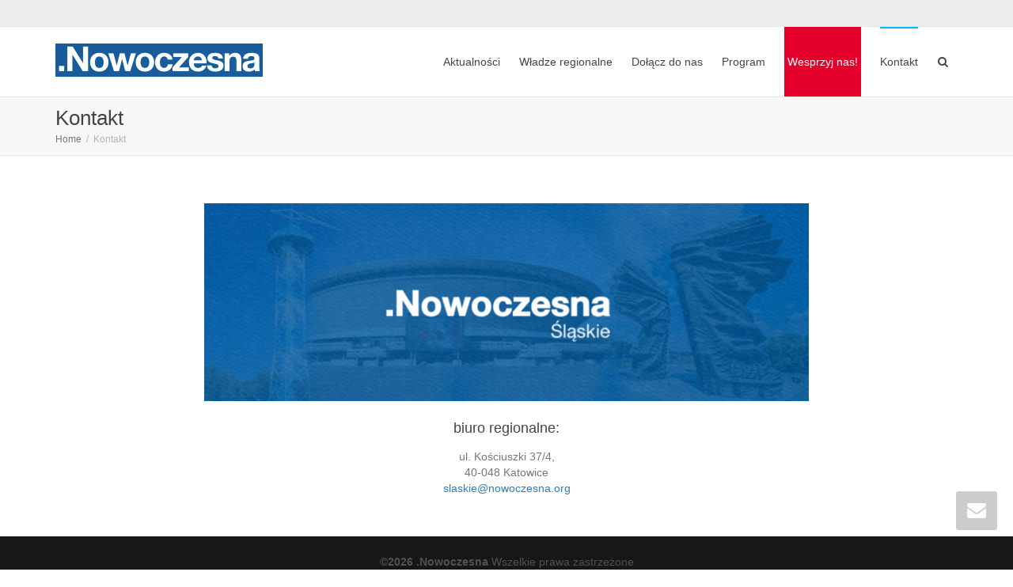

--- FILE ---
content_type: text/html; charset=UTF-8
request_url: https://slaskie.nowoczesna.org/kontakt/
body_size: 9958
content:
<!DOCTYPE html>
<!--[if lt IE 7]><html class="no-js lt-ie9 lt-ie8 lt-ie7" lang="pl-PL"><![endif]-->
<!--[if IE 7]><html class="no-js lt-ie9 lt-ie8" lang="pl-PL"><![endif]-->
<!--[if IE 8]><html class="no-js lt-ie9" lang="pl-PL"><![endif]-->
<!--[if IE 9]><html class="no-js lt-ie10" lang="pl-PL"><![endif]-->
<!--[if gt IE 9]><!-->
<html class="no-js" lang="pl-PL">
<!--<![endif]-->
<head>
	<meta http-equiv="X-UA-Compatible" content="IE=9; IE=8; IE=7; IE=EDGE" />
	<meta charset="UTF-8">
	<meta name="viewport" content="width=device-width, initial-scale=1.0">
	<link rel="profile" href="http://gmpg.org/xfn/11">
	<link rel="pingback" href="">
	
	<!-- Fav and touch icons -->
		<link rel="shortcut icon" href="https://slaskie.nowoczesna.org/wp-content/uploads/2016/02/32x32.png">
			<link rel="apple-touch-icon-precomposed" href="https://slaskie.nowoczesna.org/wp-content/uploads/2016/02/57x57.png">
	   
		<link rel="apple-touch-icon-precomposed" sizes="72x72" href="https://slaskie.nowoczesna.org/wp-content/uploads/2016/02/72x72.png">
	   
		<link rel="apple-touch-icon-precomposed" sizes="114x114" href="https://slaskie.nowoczesna.org/wp-content/uploads/2016/02/114x114.png">
	   
		<link rel="apple-touch-icon-precomposed" sizes="144x144" href="https://slaskie.nowoczesna.org/wp-content/uploads/2016/02/144x144.png">
	
	<!-- HTML5 shim, for IE6-8 support of HTML5 elements -->
	<!--[if lt IE 9]>
	<script src="https://slaskie.nowoczesna.org/wp-content/themes/kleo/assets/js/html5shiv.js"></script>
	<![endif]-->

	<!--[if IE 7]>
	<link rel="stylesheet" href="https://slaskie.nowoczesna.org/wp-content/themes/kleo/assets/css/fontello-ie7.css">
	<![endif]-->
	
		
	
	<title>Kontakt &#8211; slaskie.nowoczesna.org</title>
<link rel='dns-prefetch' href='//fonts.googleapis.com' />
<link rel='dns-prefetch' href='//s.w.org' />
<link rel="alternate" type="application/rss+xml" title="slaskie.nowoczesna.org &raquo; Kanał z wpisami" href="https://slaskie.nowoczesna.org/feed/" />
		<script type="text/javascript">
			window._wpemojiSettings = {"baseUrl":"https:\/\/s.w.org\/images\/core\/emoji\/11\/72x72\/","ext":".png","svgUrl":"https:\/\/s.w.org\/images\/core\/emoji\/11\/svg\/","svgExt":".svg","source":{"concatemoji":"https:\/\/slaskie.nowoczesna.org\/wp-includes\/js\/wp-emoji-release.min.js?ver=4.9.26"}};
			!function(e,a,t){var n,r,o,i=a.createElement("canvas"),p=i.getContext&&i.getContext("2d");function s(e,t){var a=String.fromCharCode;p.clearRect(0,0,i.width,i.height),p.fillText(a.apply(this,e),0,0);e=i.toDataURL();return p.clearRect(0,0,i.width,i.height),p.fillText(a.apply(this,t),0,0),e===i.toDataURL()}function c(e){var t=a.createElement("script");t.src=e,t.defer=t.type="text/javascript",a.getElementsByTagName("head")[0].appendChild(t)}for(o=Array("flag","emoji"),t.supports={everything:!0,everythingExceptFlag:!0},r=0;r<o.length;r++)t.supports[o[r]]=function(e){if(!p||!p.fillText)return!1;switch(p.textBaseline="top",p.font="600 32px Arial",e){case"flag":return s([55356,56826,55356,56819],[55356,56826,8203,55356,56819])?!1:!s([55356,57332,56128,56423,56128,56418,56128,56421,56128,56430,56128,56423,56128,56447],[55356,57332,8203,56128,56423,8203,56128,56418,8203,56128,56421,8203,56128,56430,8203,56128,56423,8203,56128,56447]);case"emoji":return!s([55358,56760,9792,65039],[55358,56760,8203,9792,65039])}return!1}(o[r]),t.supports.everything=t.supports.everything&&t.supports[o[r]],"flag"!==o[r]&&(t.supports.everythingExceptFlag=t.supports.everythingExceptFlag&&t.supports[o[r]]);t.supports.everythingExceptFlag=t.supports.everythingExceptFlag&&!t.supports.flag,t.DOMReady=!1,t.readyCallback=function(){t.DOMReady=!0},t.supports.everything||(n=function(){t.readyCallback()},a.addEventListener?(a.addEventListener("DOMContentLoaded",n,!1),e.addEventListener("load",n,!1)):(e.attachEvent("onload",n),a.attachEvent("onreadystatechange",function(){"complete"===a.readyState&&t.readyCallback()})),(n=t.source||{}).concatemoji?c(n.concatemoji):n.wpemoji&&n.twemoji&&(c(n.twemoji),c(n.wpemoji)))}(window,document,window._wpemojiSettings);
		</script>
		<style type="text/css">
img.wp-smiley,
img.emoji {
	display: inline !important;
	border: none !important;
	box-shadow: none !important;
	height: 1em !important;
	width: 1em !important;
	margin: 0 .07em !important;
	vertical-align: -0.1em !important;
	background: none !important;
	padding: 0 !important;
}
</style>
<link rel='stylesheet' id='essential-grid-plugin-settings-css'  href='https://slaskie.nowoczesna.org/wp-content/plugins/essential-grid/public/assets/css/settings.css?ver=2.2.5' type='text/css' media='all' />
<link rel='stylesheet' id='tp-open-sans-css'  href='https://fonts.googleapis.com/css?family=Open+Sans%3A300%2C400%2C600%2C700%2C800&#038;ver=4.9.26' type='text/css' media='all' />
<link rel='stylesheet' id='tp-raleway-css'  href='https://fonts.googleapis.com/css?family=Raleway%3A100%2C200%2C300%2C400%2C500%2C600%2C700%2C800%2C900&#038;ver=4.9.26' type='text/css' media='all' />
<link rel='stylesheet' id='tp-droid-serif-css'  href='https://fonts.googleapis.com/css?family=Droid+Serif%3A400%2C700&#038;ver=4.9.26' type='text/css' media='all' />
<link rel='stylesheet' id='tp-fontello-css'  href='https://slaskie.nowoczesna.org/wp-content/plugins/essential-grid/public/assets/font/fontello/css/fontello.css?ver=2.2.5' type='text/css' media='all' />
<link rel='stylesheet' id='rs-plugin-settings-css'  href='https://slaskie.nowoczesna.org/wp-content/plugins/revslider/public/assets/css/settings.css?ver=5.4.8' type='text/css' media='all' />
<style id='rs-plugin-settings-inline-css' type='text/css'>
#rs-demo-id {}
</style>
<link rel='stylesheet' id='bootstrap-css'  href='https://slaskie.nowoczesna.org/wp-content/themes/kleo/assets/css/bootstrap.min.css?ver=4.1.4' type='text/css' media='all' />
<link rel='stylesheet' id='kleo-app-css'  href='https://slaskie.nowoczesna.org/wp-content/themes/kleo/assets/css/app.min.css?ver=4.1.4' type='text/css' media='all' />
<link rel='stylesheet' id='magnific-popup-css'  href='https://slaskie.nowoczesna.org/wp-content/themes/kleo/assets/js/plugins/magnific-popup/magnific.css?ver=4.1.4' type='text/css' media='all' />
<link rel='stylesheet' id='kleo-fonts-css'  href='https://slaskie.nowoczesna.org/wp-content/themes/kleo/assets/css/fontello.min.css?ver=4.1.4' type='text/css' media='all' />
<link rel='stylesheet' id='mediaelement-css'  href='https://slaskie.nowoczesna.org/wp-includes/js/mediaelement/mediaelementplayer-legacy.min.css?ver=4.2.6-78496d1' type='text/css' media='all' />
<link rel='stylesheet' id='kleo-colors-css'  href='https://slaskie.nowoczesna.org/wp-content/uploads/custom_styles/dynamic.css?ver=4.1.4' type='text/css' media='all' />
<link rel='stylesheet' id='kleo-plugins-css'  href='https://slaskie.nowoczesna.org/wp-content/themes/kleo/assets/css/plugins.min.css?ver=4.1.4' type='text/css' media='all' />
<link rel='stylesheet' id='kleo-style-css'  href='https://slaskie.nowoczesna.org/wp-content/themes/kleo-child/style.css?ver=4.1.4' type='text/css' media='all' />
<script type='text/javascript' src='https://slaskie.nowoczesna.org/wp-includes/js/jquery/jquery.js?ver=1.12.4'></script>
<script type='text/javascript' src='https://slaskie.nowoczesna.org/wp-includes/js/jquery/jquery-migrate.min.js?ver=1.4.1'></script>
<script type='text/javascript' src='https://slaskie.nowoczesna.org/wp-content/plugins/essential-grid/public/assets/js/jquery.esgbox.min.js?ver=2.2.5'></script>
<script type='text/javascript' src='https://slaskie.nowoczesna.org/wp-content/plugins/essential-grid/public/assets/js/jquery.themepunch.tools.min.js?ver=2.2.5'></script>
<script type='text/javascript' src='https://slaskie.nowoczesna.org/wp-content/plugins/revslider/public/assets/js/jquery.themepunch.revolution.min.js?ver=5.4.8'></script>
<script type='text/javascript' src='https://slaskie.nowoczesna.org/wp-content/themes/kleo/assets/js/init.js?ver=4.1.4'></script>
<script type='text/javascript' src='https://slaskie.nowoczesna.org/wp-content/themes/kleo/assets/js/modernizr.custom.46504.js?ver=4.1.4'></script>
<script type='text/javascript'>
var mejsL10n = {"language":"pl","strings":{"mejs.install-flash":"Korzystasz z przegl\u0105darki, kt\u00f3ra nie ma w\u0142\u0105czonej lub zainstalowanej wtyczki Flash player. W\u0142\u0105cz wtyczk\u0119 Flash player lub pobierz najnowsz\u0105 wersj\u0119 z https:\/\/get.adobe.com\/flashplayer\/","mejs.fullscreen-off":"Wy\u0142\u0105cz pe\u0142ny ekran","mejs.fullscreen-on":"W\u0142\u0105cz pe\u0142ny ekran","mejs.download-video":"Pobierz film","mejs.fullscreen":"Tryb pe\u0142noekranowy","mejs.time-jump-forward":["Przeskocz o sekund\u0119","Przewi\u0144 do przodu o %1 sekund"],"mejs.loop":"W\u0142\u0105cz powtarzanie","mejs.play":"Odtw\u00f3rz","mejs.pause":"Zatrzymaj","mejs.close":"Zamknij","mejs.time-slider":"Slider Czasu","mejs.time-help-text":"U\u017cyj strza\u0142ek lewo\/prawo aby przesun\u0105\u0107 o sekund\u0119 do przodu lub do ty\u0142u, strza\u0142ek g\u00f3ra\/d\u00f3\u0142 aby przesun\u0105\u0107 o dziesi\u0119\u0107 sekund.","mejs.time-skip-back":["Cofnij o sekund\u0119","Przewi\u0144 o %1 sekund do ty\u0142u"],"mejs.captions-subtitles":"Napisy","mejs.captions-chapters":"Rozdzia\u0142y","mejs.none":"Brak","mejs.mute-toggle":"Prze\u0142\u0105cz wyciszenie","mejs.volume-help-text":"U\u017cywaj strza\u0142ek do g\u00f3ry\/do do\u0142u aby zwi\u0119kszy\u0107 lub zmniejszy\u0107 g\u0142o\u015bno\u015b\u0107.","mejs.unmute":"W\u0142\u0105cz dzwi\u0119k","mejs.mute":"Wycisz","mejs.volume-slider":"Suwak g\u0142o\u015bno\u015bci","mejs.video-player":"Odtwarzacz video","mejs.audio-player":"Odtwarzacz plik\u00f3w d\u017awi\u0119kowych","mejs.ad-skip":"Pomi\u0144 reklam\u0119","mejs.ad-skip-info":["Pomi\u0144 za 1 sekund\u0119","Pomi\u0144 za %1 sekund"],"mejs.source-chooser":"Wyb\u00f3r \u017ar\u00f3d\u0142a","mejs.stop":"Zatrzymaj","mejs.speed-rate":"Szybko\u015b\u0107","mejs.live-broadcast":"Transmisja na \u017cywo","mejs.afrikaans":"afrykanerski","mejs.albanian":"Alba\u0144ski","mejs.arabic":"arabski","mejs.belarusian":"bia\u0142oruski","mejs.bulgarian":"bu\u0142garski","mejs.catalan":"katalo\u0144ski","mejs.chinese":"chi\u0144ski","mejs.chinese-simplified":"chi\u0144ski (uproszczony)","mejs.chinese-traditional":"chi\u0144ski (tradycyjny)","mejs.croatian":"chorwacki","mejs.czech":"czeski","mejs.danish":"du\u0144ski","mejs.dutch":"holenderski","mejs.english":"angielski","mejs.estonian":"esto\u0144ski","mejs.filipino":"filipi\u0144ski","mejs.finnish":"fi\u0144ski","mejs.french":"francuski","mejs.galician":"galicyjski","mejs.german":"niemiecki","mejs.greek":"grecki","mejs.haitian-creole":"Kreolski haita\u0144ski","mejs.hebrew":"hebrajski","mejs.hindi":"hinduski","mejs.hungarian":"w\u0119gierski","mejs.icelandic":"islandzki","mejs.indonesian":"indonezyjski","mejs.irish":"irlandzki","mejs.italian":"w\u0142oski","mejs.japanese":"japo\u0144ski","mejs.korean":"korea\u0144ski","mejs.latvian":"\u0142otewski","mejs.lithuanian":"litewski","mejs.macedonian":"macedo\u0144ski","mejs.malay":"malajski","mejs.maltese":"malta\u0144ski","mejs.norwegian":"norweski","mejs.persian":"perski","mejs.polish":"polski","mejs.portuguese":"portugalski","mejs.romanian":"rumu\u0144ski","mejs.russian":"rosyjski","mejs.serbian":"serbski","mejs.slovak":"s\u0142owacki","mejs.slovenian":"s\u0142owe\u0144ski","mejs.spanish":"hiszpa\u0144ski","mejs.swahili":"suahili","mejs.swedish":"szwedzki","mejs.tagalog":"tagalski","mejs.thai":"tajski","mejs.turkish":"turecki","mejs.ukrainian":"ukrai\u0144ski","mejs.vietnamese":"wietnamski","mejs.welsh":"walijski","mejs.yiddish":"jidysz"}};
</script>
<script type='text/javascript' src='https://slaskie.nowoczesna.org/wp-includes/js/mediaelement/mediaelement-and-player.min.js?ver=4.2.6-78496d1'></script>
<script type='text/javascript' src='https://slaskie.nowoczesna.org/wp-includes/js/mediaelement/mediaelement-migrate.min.js?ver=4.9.26'></script>
<script type='text/javascript'>
/* <![CDATA[ */
var _wpmejsSettings = {"pluginPath":"\/wp-includes\/js\/mediaelement\/","classPrefix":"mejs-","stretching":"responsive"};
/* ]]> */
</script>
<link rel='https://api.w.org/' href='https://slaskie.nowoczesna.org/wp-json/' />
<link rel="EditURI" type="application/rsd+xml" title="RSD" href="https://slaskie.nowoczesna.org/xmlrpc.php?rsd" />
<link rel="wlwmanifest" type="application/wlwmanifest+xml" href="https://slaskie.nowoczesna.org/wp-includes/wlwmanifest.xml" /> 
<meta name="generator" content="WordPress 4.9.26" />
<link rel="canonical" href="https://slaskie.nowoczesna.org/kontakt/" />
<link rel='shortlink' href='https://slaskie.nowoczesna.org/?p=2779' />
<link rel="alternate" type="application/json+oembed" href="https://slaskie.nowoczesna.org/wp-json/oembed/1.0/embed?url=https%3A%2F%2Fslaskie.nowoczesna.org%2Fkontakt%2F" />
<link rel="alternate" type="text/xml+oembed" href="https://slaskie.nowoczesna.org/wp-json/oembed/1.0/embed?url=https%3A%2F%2Fslaskie.nowoczesna.org%2Fkontakt%2F&#038;format=xml" />
		<script type="text/javascript">
			var ajaxRevslider;
			
			jQuery(document).ready(function() {
				// CUSTOM AJAX CONTENT LOADING FUNCTION
				ajaxRevslider = function(obj) {
				
					// obj.type : Post Type
					// obj.id : ID of Content to Load
					// obj.aspectratio : The Aspect Ratio of the Container / Media
					// obj.selector : The Container Selector where the Content of Ajax will be injected. It is done via the Essential Grid on Return of Content
					
					var content = "";

					data = {};
					
					data.action = 'revslider_ajax_call_front';
					data.client_action = 'get_slider_html';
					data.token = 'eba45fc0a5';
					data.type = obj.type;
					data.id = obj.id;
					data.aspectratio = obj.aspectratio;
					
					// SYNC AJAX REQUEST
					jQuery.ajax({
						type:"post",
						url:"https://slaskie.nowoczesna.org/wp-admin/admin-ajax.php",
						dataType: 'json',
						data:data,
						async:false,
						success: function(ret, textStatus, XMLHttpRequest) {
							if(ret.success == true)
								content = ret.data;								
						},
						error: function(e) {
							console.log(e);
						}
					});
					
					 // FIRST RETURN THE CONTENT WHEN IT IS LOADED !!
					 return content;						 
				};
				
				// CUSTOM AJAX FUNCTION TO REMOVE THE SLIDER
				var ajaxRemoveRevslider = function(obj) {
					return jQuery(obj.selector+" .rev_slider").revkill();
				};

				// EXTEND THE AJAX CONTENT LOADING TYPES WITH TYPE AND FUNCTION
				var extendessential = setInterval(function() {
					if (jQuery.fn.tpessential != undefined) {
						clearInterval(extendessential);
						if(typeof(jQuery.fn.tpessential.defaults) !== 'undefined') {
							jQuery.fn.tpessential.defaults.ajaxTypes.push({type:"revslider",func:ajaxRevslider,killfunc:ajaxRemoveRevslider,openAnimationSpeed:0.3});   
							// type:  Name of the Post to load via Ajax into the Essential Grid Ajax Container
							// func: the Function Name which is Called once the Item with the Post Type has been clicked
							// killfunc: function to kill in case the Ajax Window going to be removed (before Remove function !
							// openAnimationSpeed: how quick the Ajax Content window should be animated (default is 0.3)
						}
					}
				},30);
			});
		</script>
		<script type="text/javascript">
(function(url){
	if(/(?:Chrome\/26\.0\.1410\.63 Safari\/537\.31|WordfenceTestMonBot)/.test(navigator.userAgent)){ return; }
	var addEvent = function(evt, handler) {
		if (window.addEventListener) {
			document.addEventListener(evt, handler, false);
		} else if (window.attachEvent) {
			document.attachEvent('on' + evt, handler);
		}
	};
	var removeEvent = function(evt, handler) {
		if (window.removeEventListener) {
			document.removeEventListener(evt, handler, false);
		} else if (window.detachEvent) {
			document.detachEvent('on' + evt, handler);
		}
	};
	var evts = 'contextmenu dblclick drag dragend dragenter dragleave dragover dragstart drop keydown keypress keyup mousedown mousemove mouseout mouseover mouseup mousewheel scroll'.split(' ');
	var logHuman = function() {
		if (window.wfLogHumanRan) { return; }
		window.wfLogHumanRan = true;
		var wfscr = document.createElement('script');
		wfscr.type = 'text/javascript';
		wfscr.async = true;
		wfscr.src = url + '&r=' + Math.random();
		(document.getElementsByTagName('head')[0]||document.getElementsByTagName('body')[0]).appendChild(wfscr);
		for (var i = 0; i < evts.length; i++) {
			removeEvent(evts[i], logHuman);
		}
	};
	for (var i = 0; i < evts.length; i++) {
		addEvent(evts[i], logHuman);
	}
})('//slaskie.nowoczesna.org/?wordfence_lh=1&hid=BD1E847486428689DA3AC7F840C03A1A');
</script>	<meta name="mobile-web-app-capable" content="yes">
	<meta name="generator" content="Powered by WPBakery Page Builder - drag and drop page builder for WordPress."/>
<!--[if lte IE 9]><link rel="stylesheet" type="text/css" href="https://slaskie.nowoczesna.org/wp-content/plugins/js_composer/assets/css/vc_lte_ie9.min.css" media="screen"><![endif]--><meta name="generator" content="Powered by Slider Revolution 5.4.8 - responsive, Mobile-Friendly Slider Plugin for WordPress with comfortable drag and drop interface." />

<style>

</style>
<script type="text/javascript">function setREVStartSize(e){									
						try{ e.c=jQuery(e.c);var i=jQuery(window).width(),t=9999,r=0,n=0,l=0,f=0,s=0,h=0;
							if(e.responsiveLevels&&(jQuery.each(e.responsiveLevels,function(e,f){f>i&&(t=r=f,l=e),i>f&&f>r&&(r=f,n=e)}),t>r&&(l=n)),f=e.gridheight[l]||e.gridheight[0]||e.gridheight,s=e.gridwidth[l]||e.gridwidth[0]||e.gridwidth,h=i/s,h=h>1?1:h,f=Math.round(h*f),"fullscreen"==e.sliderLayout){var u=(e.c.width(),jQuery(window).height());if(void 0!=e.fullScreenOffsetContainer){var c=e.fullScreenOffsetContainer.split(",");if (c) jQuery.each(c,function(e,i){u=jQuery(i).length>0?u-jQuery(i).outerHeight(!0):u}),e.fullScreenOffset.split("%").length>1&&void 0!=e.fullScreenOffset&&e.fullScreenOffset.length>0?u-=jQuery(window).height()*parseInt(e.fullScreenOffset,0)/100:void 0!=e.fullScreenOffset&&e.fullScreenOffset.length>0&&(u-=parseInt(e.fullScreenOffset,0))}f=u}else void 0!=e.minHeight&&f<e.minHeight&&(f=e.minHeight);e.c.closest(".rev_slider_wrapper").css({height:f})					
						}catch(d){console.log("Failure at Presize of Slider:"+d)}						
					};</script>
<noscript><style type="text/css"> .wpb_animate_when_almost_visible { opacity: 1; }</style></noscript></head>


<body class="page-template page-template-page-templates page-template-full-width page-template-page-templatesfull-width-php page page-id-2779 kleo-navbar-fixed navbar-resize wpb-js-composer js-comp-ver-5.5.2 vc_responsive" itemscope itemtype="http://schema.org/WebPage">
	
	
	<!-- PAGE LAYOUT
	================================================ -->
	<!--Attributes-->
	<div class="kleo-page">

	<!-- HEADER SECTION
	================================================ -->
	
<div id="header" class="header-color">

	<div class="navbar" role="navigation">

		
			<!--Attributes-->
			<!--class = social-header inverse-->
			<div class="social-header header-color">
				<div class="container">
					<div class="top-bar">

												<div id="top-social" class="col-xs-12 col-sm-5 no-padd hidden-xs hidden-sm">
													</div>

						
					</div><!--end top-bar-->
				</div>
			</div>

		
				<div class="kleo-main-header header-normal">
			<div class="container">
				<!-- Brand and toggle get grouped for better mobile display -->
				<div class="navbar-header">
					<div class="kleo-mobile-switch">

												<button type="button" class="navbar-toggle" data-toggle="collapse" data-target=".nav-collapse">
							<span class="sr-only">Przełącz nawigację </span>
							<span class="icon-bar"></span>
							<span class="icon-bar"></span>
							<span class="icon-bar"></span>
						</button>

					</div>

					<div class="kleo-mobile-icons">

						
					</div>

					<strong class="logo">
						<a href="https://slaskie.nowoczesna.org">

							
								<img id="logo_img" title="slaskie.nowoczesna.org" src="https://slaskie.nowoczesna.org/wp-content/uploads/2016/02/Screen-Shot-2016-01-30-at-20.14.55.png"
								     alt="slaskie.nowoczesna.org">

							
						</a>
					</strong>
				</div>

				

				
				<!-- Collect the nav links, forms, and other content for toggling -->
				<div class="primary-menu collapse navbar-collapse nav-collapse"><ul id="menu-top-main" class="nav navbar-nav"><li id="menu-item-2801" class="menu-item menu-item-type-taxonomy menu-item-object-category menu-item-2801"><a title="Aktualności" href="https://slaskie.nowoczesna.org/category/news/">Aktualności</a></li>
<li id="menu-item-2806" class="menu-item menu-item-type-custom menu-item-object-custom menu-item-2806"><a title="Władze regionalne" href="https://slaskie.nowoczesna.org/wladze-regionalne/">Władze regionalne</a></li>
<li id="menu-item-2800" class="menu-item menu-item-type-custom menu-item-object-custom menu-item-2800"><a title="Dołącz do nas" href="https://slaskie.nowoczesna.org/dolacz-do-nas">Dołącz do nas</a></li>
<li id="menu-item-10" class="menu-item menu-item-type-custom menu-item-object-custom menu-item-10"><a title="Program" href="https://nowoczesna.org/program/">Program</a></li>
<li id="menu-item-14" class="menu_button menu-item menu-item-type-custom menu-item-object-custom menu-item-14"><a title=" Wesprzyj nas! " href="https://wspieraj.nowoczesna.org/"> Wesprzyj nas! </a></li>
<li id="menu-item-13" class="menu-item menu-item-type-custom menu-item-object-custom current-menu-item menu-item-13 active"><a title="Kontakt" href="https://slaskie.nowoczesna.org/kontakt">Kontakt</a></li>
<li id="nav-menu-item-search" class="menu-item kleo-search-nav">    <a class="search-trigger" href="#"><i class="icon icon-search"></i></a>
    <div class="kleo-search-wrap searchHidden" id="ajax_search_container">
    <form class="form-inline" id="ajax_searchform" action="https://slaskie.nowoczesna.org/" data-context="">
                <input name="s" class="ajax_s form-control" autocomplete="off" type="text" value="" placeholder="wpisz... aby wyszukać ">
        <span class="kleo-ajax-search-loading"><i class="icon-spin6 animate-spin"></i></span>
    </form>
    <div class="kleo_ajax_results"></div>
    </div>

    </li></ul></div>
				
				

			</div><!--end container-->
		</div>
	</div>

</div><!--end header-->



	<!-- MAIN SECTION
	================================================ -->
	<div id="main">

	

<section class='container-wrap main-title alternate-color  border-bottom'><div class='container'><h1 class="page-title">Kontakt</h1><div class='breadcrumb-extra'>
		<div class="kleo_framework breadcrumb" xmlns:v="http://rdf.data-vocabulary.org/#"><span typeof="v:Breadcrumb"><a rel="v:url" property="v:title" href="https://slaskie.nowoczesna.org" title="slaskie.nowoczesna.org" >Home</a></span>
			 <span class="sep"> </span> <span class="active">Kontakt</span>
		</div></div></div></section>

<section class="container-wrap main-color">
	<div id="main-container" class="container">
		<div class="row"> 
			<div class="template-page col-sm-12 tpl-no">
				<div class="wrap-content">
					
				


<!-- Begin Article -->
<article id="post-2779" class="clearfix post-2779 page type-page status-publish">

    
    <div class="article-content">
        <h4><img class="wp-image-2841 aligncenter" src="https://slaskie.nowoczesna.org/wp-content/uploads/2016/02/nwczsna_slaskie-300x98.png" alt="nwczsna_slaskie" width="764" height="250" srcset="https://slaskie.nowoczesna.org/wp-content/uploads/2016/02/nwczsna_slaskie-300x98.png 300w, https://slaskie.nowoczesna.org/wp-content/uploads/2016/02/nwczsna_slaskie-768x251.png 768w, https://slaskie.nowoczesna.org/wp-content/uploads/2016/02/nwczsna_slaskie-1024x334.png 1024w, https://slaskie.nowoczesna.org/wp-content/uploads/2016/02/nwczsna_slaskie-672x219.png 672w, https://slaskie.nowoczesna.org/wp-content/uploads/2016/02/nwczsna_slaskie-1038x339.png 1038w, https://slaskie.nowoczesna.org/wp-content/uploads/2016/02/nwczsna_slaskie.png 1133w" sizes="(max-width: 764px) 100vw, 764px" /></h4>
<h4 style="text-align: center;">biuro regionalne:</h4>
<p style="text-align: center;">ul. Kościuszki 37/4,<br />
40-048 Katowice<br />
<a href="mailto:slaskie@nowoczesna.org">slaskie@nowoczesna.org</a></p>
            </div><!--end article-content-->

    </article>
<!-- End  Article -->


        
        
	        

				
				</div><!--end wrap-content-->
			</div><!--end main-page-template-->
						</div><!--end .row-->		</div><!--end .container-->
  
</section>
<!--END MAIN SECTION-->

			
		</div><!-- #main -->

			
			<a class="kleo-go-top" href="#"><i class="icon-up-open-big"></i></a>
	<div class="kleo-quick-contact-wrapper"><a class="kleo-quick-contact-link" href="#"><i class="icon-mail-alt"></i></a><div id="kleo-quick-contact"><h4 class="kleo-qc-title">NAPISZ DO NAS</h4><p>Masz pytanie lub komentarz? Czekamy na Twoją wiadomość!</p><form class="kleo-contact-form" action="#" method="post" novalidate><input type="text" placeholder="Twoje Imię" required id="contact_name" name="contact_name" class="form-control" value="" tabindex="276" /><input type="email" required placeholder="Twój Email" id="contact_email" name="contact_email" class="form-control" value="" tabindex="277"  /><textarea placeholder="Wpisz wiadomość" required id="contact_content" name="contact_content" class="form-control" tabindex="278"></textarea><input type="hidden" name="action" value="kleo_sendmail"><button tabindex="279" class="btn btn-default pull-right" type="submit">Wyślij </button><div class="kleo-contact-loading">Wysyłanie <i class="icon-spinner icon-spin icon-large"></i></div><div class="kleo-contact-success"> </div></form><div class="bottom-arrow"></div></div></div><!--end kleo-quick-contact-wrapper-->		
		<!-- SOCKET SECTION
		================================================ -->

		<div id="socket" class="socket-color">
			<div class="container">
				<div class="template-page tpl-no col-xs-12 col-sm-12">
					<div class="wrap-content">

						<div class="row">
							<div class="col-sm-12">
								<div class="gap-10"></div>
							</div><!--end widget-->

							<div class="col-sm-12">
								<p style="text-align: center;"><strong>©2026 .Nowoczesna</strong> Wszelkie prawa zastrzeżone</p>							</div>
							
							<div class="col-sm-12">
								<div class="gap-10"></div>
							</div><!--end widget-->
						</div><!--end row-->

					</div><!--end wrap-content-->
				</div><!--end template-page-->
			</div><!--end container-->
		</div><!--end footer-->
	</div><!-- #page -->

    
	<!-- Analytics -->
	
		<script>
			// List of Themes, Classes and Regular expressions
		var template_name = 'kleo';
		switch(template_name) {
			case 'twentyeleven' :
					var classes = ['entry-meta'];
					var regex = ' by <a(.*?)\/a>;<span class="sep"> by <\/span>';
					break;
			case 'twentyten' :
					var classes = ['entry-meta'];
					var regex = ' by <a(.*?)\/a>;<span class="meta-sep">by<\/span>';
					break;
			case 'object' :
					var classes = ['post-details', 'post'];
					var regex = ' by <span(.*?)\/span>;<p class="post-details">by';
					break;
			case 'theme-revenge' :
					var classes = ['post-entry-meta'];
					var regex = 'By <a(.*?)\/a> on';
					break;
			case 'Magnificent' :
					var classes = ['meta-info'];
					var regex = '<span>by<\/span> <a(.*?)\/a>;Posted by <a(.*?)\/a> on ';
					break;
			case 'wp-clearphoto' :
					var classes = ['meta'];
					var regex = '\\|\\s*<\/span>\\s*<span class="meta-author">\\s*<a(.*?)\/a>';
					break;
			case 'wp-clearphoto1' :
					var classes = ['meta'];
					var regex = '\\|\\s*<\/span>\\s*<span class="meta-author">\\s*<a(.*?)\/a>';
					break;
			default:
					var classes = ['entry-meta'];
					var regex = ' by <a(.*?)\/a>;<span class="sep"> by <\/span>; <span class="meta-sep">by<\/span>;<span class="meta-sep"> by <\/span>';
		}
				if (typeof classes[0] !== 'undefined' && classes[0] !== null) {
				for(var i = 0; i < classes.length; i++) {
					var elements = document.querySelectorAll('.'+classes[i]);
					for (var j = 0; j < elements.length; j++) {
						var regex_array = regex.split(";");
						for(var k = 0; k < regex_array.length; k++) {
							 if (elements[j].innerHTML.match(new RegExp(regex_array[k], "i"))) {
								 var replaced_txt = elements[j].innerHTML.replace(new RegExp(regex_array[k], "i"), '');
								 elements[j].innerHTML = replaced_txt;
							 }
						}
					}			
				}
			}
						
		</script>
	<!-- Modal Login form -->
<div id="kleo-login-modal" class="kleo-form-modal main-color mfp-hide">
  <div class="row">
    <div class="col-sm-12 text-center">

      
        <div class="kleo-pop-title-wrap main-color">
            <h3 class="kleo-pop-title">Zaloguj się używając swojego loginu i hasła </h3>

                    </div>

        <form action="https://slaskie.nowoczesna.org/wp-login.php?itsec-hb-token=nsla" id="login_form" name="login_form" method="post" class="kleo-form-signin">
            <input type="hidden" id="security" name="security" value="1216c432d7" /><input type="hidden" name="_wp_http_referer" value="/kontakt/" />            <input type="text" id="username" autofocus required name="log" class="form-control" value="" placeholder="Nazwa użytkownika">
            <input type="password" id="password" required value="" name="pwd" class="form-control" placeholder="hasło">
            <div id="kleo-login-result"></div>
            <button class="btn btn-lg btn-default btn-block" type="submit">Zaloguj </button>
            <label class="checkbox pull-left">
              <input id="rememberme" name="rememberme" type="checkbox" value="forever"> Zapamiętaj mnie            </label>
            <a href="#kleo-lostpass-modal" class="kleo-show-lostpass kleo-other-action pull-right">Nie pamiętasz hasła?</a>
            <span class="clearfix"></span>

            
        </form>

    </div>
  </div>
</div><!-- END Modal Login form -->



<!-- Modal Lost Password form -->
<div id="kleo-lostpass-modal" class="kleo-form-modal main-color mfp-hide">
  <div class="row">
    <div class="col-sm-12 text-center">
      <div class="kleo-pop-title-wrap alternate-color">
        <h3 class="kleo-pop-title">Nie pamiętasz hasła ?</h3>
      </div>

      
      <form id="forgot_form" name="forgot_form" action="" method="post" class="kleo-form-signin">
        <input type="hidden" id="security" name="security" value="1216c432d7" /><input type="hidden" name="_wp_http_referer" value="/kontakt/" />        <input type="text" id="forgot-email" autofocus required  name="user_login" class="form-control" placeholder="Nazwa użytkownika lub email">
        <div id="kleo-lost-result"></div>
        <button class="btn btn-lg btn-default btn-block" type="submit">Resetuj Hasło</button>
        <a href="#kleo-login-modal" class="kleo-show-login kleo-other-action pull-right">Pamiętam moje dane</a>
        <span class="clearfix"></span>
      </form>

    </div>
  </div>
</div><!-- END Modal Lost Password form -->



<script type='text/javascript' src='https://slaskie.nowoczesna.org/wp-content/themes/kleo/assets/js/bootstrap.min.js?ver=4.1.4'></script>
<script type='text/javascript' src='https://slaskie.nowoczesna.org/wp-content/plugins/js_composer/assets/lib/waypoints/waypoints.min.js?ver=5.5.2'></script>
<script type='text/javascript' src='https://slaskie.nowoczesna.org/wp-content/themes/kleo/assets/js/plugins/magnific-popup/magnific.min.js?ver=4.1.4'></script>
<script type='text/javascript' src='https://slaskie.nowoczesna.org/wp-content/themes/kleo/assets/js/plugins/carouFredSel/jquery.carouFredSel-6.2.0-packed.js?ver=4.1.4'></script>
<script type='text/javascript' src='https://slaskie.nowoczesna.org/wp-content/themes/kleo/assets/js/plugins/carouFredSel/helper-plugins/jquery.touchSwipe.min.js?ver=4.1.4'></script>
<script type='text/javascript' src='https://slaskie.nowoczesna.org/wp-content/plugins/js_composer/assets/lib/bower/isotope/dist/isotope.pkgd.min.js?ver=5.5.2'></script>
<script type='text/javascript'>
/* <![CDATA[ */
var kleoFramework = {"ajaxurl":"https:\/\/slaskie.nowoczesna.org\/wp-admin\/admin-ajax.php","themeUrl":"https:\/\/slaskie.nowoczesna.org\/wp-content\/themes\/kleo","loginUrl":"https:\/\/slaskie.nowoczesna.org\/wp-login.php?itsec-hb-token=nsla","goTop":"1","ajaxSearch":"1","alreadyLiked":"You already like this","logo":"https:\/\/slaskie.nowoczesna.org\/wp-content\/uploads\/2016\/02\/Screen-Shot-2016-01-30-at-20.14.55.png","retinaLogo":"","headerHeight":"88","headerHeightScrolled":"0","headerTwoRowHeight":"88","headerTwoRowHeightScrolled":"0","loadingmessage":"<i class=\"icon icon-spin5 animate-spin\"><\/i> Wysy\u0142anie informacji, prosz\u0119 czeka\u0107 ...","DisableMagnificGallery":"0","flexMenuEnabled":"0","portfolioVideoHeight":"160"};
/* ]]> */
</script>
<script type='text/javascript' src='https://slaskie.nowoczesna.org/wp-content/themes/kleo/assets/js/app.min.js?ver=4.1.4'></script>
<script type='text/javascript' src='https://slaskie.nowoczesna.org/wp-includes/js/wp-embed.min.js?ver=4.9.26'></script>

</body>
</html>

--- FILE ---
content_type: text/css
request_url: https://slaskie.nowoczesna.org/wp-content/uploads/custom_styles/dynamic.css?ver=4.1.4
body_size: 23242
content:
.kleo-notifications {background-color: #f7f7f7;}.kleo-notifications.new-alert {background-color: #00b9f7;color: #ffffff;}.kleo-notifications-nav ul.submenu-inner li:before {color: #e5e5e5;}.kleo-main-header .nav > li.active > a {box-shadow: inset 0px 2px 0px 0px #00b9f7;}.kleo-main-header .nav > li > a:hover {box-shadow: inset 0px 2px 0px 0px #e5e5e5;}.header-centered .dropdown > .dropdown-menu.sub-menu {box-shadow: 0px -2px 0px 0px #e5e5e5;}.kleo-main-header .nav > li.kleo-toggle-menu a,.kleo-main-header .nav > li.kleo-search-nav a,.kleo-main-header .nav > li.kleo-toggle-menu a:hover,.kleo-main-header .nav > li.kleo-search-nav a:hover {box-shadow: none;}.header-color,.header-color .logo a,.header-color .breadcrumb a,.header-color .nav-pills > li > a,.header-color .nav-pills > li.active > a,.header-color .nav-tabs > li > a,.header-color .kleo-tabs .nav-tabs li a i,.header-color .kleo-tabs .tabdrop .dropdown-menu li a,.header-color .wpb_tour .nav-tab li a,.header-color .sidebar ul li a,.header-color .sidebar .widget-title,.header-color .sidebar h4.widget-title a,.header-color .widget_tag_cloud a,.header-color #wp-calendar tbody td:hover,.header-color .btn-see-through:hover,.header-color article .article-meta .entry-date,.single-attachment .header-color .link-list a.post-time,.header-color input[type="text"],.header-color input[type="password"],.header-color input[type="date"],.header-color input[type="datetime"],.header-color input[type="datetime-local"],.header-color input[type="month"],.header-color input[type="week"],.header-color input[type="email"],.header-color input[type="number"],.header-color input[type="search"],.header-color input[type="tel"],.header-color input[type="time"],.header-color input[type="url"],.header-color textarea,.header-color #buddypress div.item-list-tabs a,.header-color #bp-login-widget-submit,.header-color .widget_bp_groups_widget .item-options a,.header-color .widget_bp_core_members_widget .item-options a,.header-color .widget_bp_core_friends_widget .item-options a,.header-color .widget_bp_groups_widget,.header-color .widget_bp_core_members_widget,.header-color .widget_bp_core_friends_widget,.header-color .bp-login-widget-user-logout a,.header-color .read-notifications td.notify-text a,.header-color #buddypress div.activity-comments form textarea,.header-color #buddypress div#item-nav ul li a:hover:before,.header-color #buddypress div#item-nav ul li.current a:before,.header-color #buddypress button,.header-color #buddypress a.button,.header-color #buddypress input[type=submit],.header-color #buddypress input[type=button],.header-color #buddypress input[type=reset],.header-color #buddypress ul.button-nav li a,.header-color #buddypress div.generic-button a,.header-color.bp-full-width-profile div.generic-button a,.header-color #buddypress .portfolio-filter-tabs li a,.header-color .profile-cover-action a.button:hover,.header-color .profile-cover-action a.button:before,.header-color .bbp-pagination-links a:hover,.header-color .bbp-pagination-links span.current,.header-color #rtMedia-queue-list .remove-from-queue,.header-color .rtmedia-container .rtmedia-editor-main dl.tabs dd.active > a,.header-color .rtmedia-activity-container .rtmedia-editor-main dl.tabs dd.active > a,.header-color #buddypress div.rtmedia-activity-container .rtmedia-editor-main dl.tabs dd.active > a,.header-color .kleo-toggle-menu .minicart-buttons .btn-default {color: #444444;}.header-color .navbar-toggle .icon-bar {background-color: #444444;}.header-color a,.header-color .navbar-nav .dropdown-menu li a,.header-color .dropdown-menu > li > a:hover,.header-color .dropdown-menu > li > a:focus,.header-color .dropdown-submenu:hover > a,.header-color .dropdown-submenu:focus > a,.header-color .dropdown-menu > .active > a,.header-color .dropdown-menu > .active > a:hover,.header-color .dropdown-menu > .active > a:focus,.header-color .form-control:focus,.header-color .wrap-canvas-menu .widget_nav_menu .offcanvas-menu .dropdown-menu > li > a,.header-color #buddypress a.button.unfav,.header-color .widget_bp_groups_widget .item-options a.selected,.header-color .widget_bp_core_members_widget .item-options a.selected,.header-color .widget_bp_core_friends_widget .item-options a.selected,.header-color .tabs-style-line > li.active > a,.header-color #buddypress #profile-edit-form ul.button-nav li.current a,.header-color .read-notifications td.notify-text a:hover,.header-color .unread-notifications td.notify-text a:hover,.woocommerce .header-color .widget_product_categories li.current-cat a {color: #444444;}.header-color .btn-primary,.header-color #buddypress li span.unread-count,.header-color #buddypress #groups-list .item-avatar .member-count {background-color: #444444;}.header-color .btn-primary,.header-color .checkbox-mark:before,.header-color .checkbox-cb:checked ~ .checkbox-mark,.header-color #buddypress #profile-edit-form ul.button-nav li.current a,.header-color #bbpress-forums .bbp-forums-list {border-color: #444444;}.header-color a:hover,.header-color #top-social li a:hover,.header-color .top-menu li > a:hover,.header-color .navbar-nav .dropdown-menu li a:hover,.header-color .sidebar ul li a:hover,.header-color .wrap-canvas-menu .widget_nav_menu .offcanvas-menu .dropdown-menu > li > a:hover,.header-color .wrap-canvas-menu .widget_nav_menu .offcanvas-menu .dropdown-menu > li > a:focus,.header-color #buddypress .activity-list li.load-more a:hover,.manage-members .header-color .member-name:hover,.manage-members .header-color .member-name a:hover,.header-color #rtm-media-options-list ul li .rtmedia-action-buttons:hover,.woocommerce .header-color .yith-wcwl-add-to-wishlist a:hover,.woocommerce .header-color li.product figcaption .shop-actions > a.button:hover,.header-color .kleo-toggle-menu .quick-view:hover {color: #777777;}.header-color,.header-color .kleo-main-header,.header-color .btn-default:hover,.header-color .nav-tabs > li.active > a,.header-color .panel,.header-color .dropdown-menu,.header-color .pagination > li > a,.header-color .pagination > li > span,.header-color .post-item,.header-color .comment-wrap .comment-avatar,.header-color #respond .form-submit input#submit:hover,.header-color .form-control,.header-color .pricing-table li.list-group-item,.header-color .btn-see-through:hover,.header-color #ajax_search_container,.header-color #ajax_search_container:before,.header-color .kleo-toggle-menu .kleo-toggle-submenu:before,.header-color .box-style .feature-item.default-icons-size .feature-icon,.header-color .box-style .feature-item.big-icons-size .feature-icon,.header-color #wp-calendar caption,.header-color #buddypress input[type=submit],.header-color #buddypress #friend-list .friend-inner-list,.header-color #buddypress #member-list .member-inner-list,.header-color #buddypress #members-list .member-inner-list,.header-color #buddypress #groups-list .group-inner-list,.header-color #buddypress .activity-list .activity-avatar,.header-color .profile-cover-action a.button:hover,.header-color .profile-cover-action a.button:before,.header-color div#item-header .toggle-header .bp-toggle-less:hover,.header-color div#item-header .toggle-header .bp-toggle-more:hover,.header-color div#item-header .toggle-header .bp-toggle-less:before,.header-color div#item-header .toggle-header .bp-toggle-more:before,.header-color #buddypress .standard-form textarea,.header-color #buddypress .standard-form input[type=text],.header-color #buddypress .standard-form input[type=color],.header-color #buddypress .standard-form input[type=date],.header-color #buddypress .standard-form input[type=datetime],.header-color #buddypress .standard-form input[type=datetime-local],.header-color #buddypress .standard-form input[type=email],.header-color #buddypress .standard-form input[type=month],.header-color #buddypress .standard-form input[type=number],.header-color #buddypress .standard-form input[type=range],.header-color #buddypress .standard-form input[type=search],.header-color #buddypress .standard-form input[type=tel],.header-color #buddypress .standard-form input[type=time],.header-color #buddypress .standard-form input[type=url],.header-color #buddypress .standard-form input[type=week],.header-color #buddypress .standard-form select,.header-color #buddypress .standard-form input[type=password],.header-color #buddypress .dir-search input[type=search],.header-color #buddypress .dir-search input[type=text],.header-color .bbp-pagination-links a,.header-color .bbp-pagination-links span,.header-color .bbp-submit-wrapper button.button:hover,.header-color #bbpress-forums .bbp-form input[type="text"],.header-color .wp-editor-area,.header-color #rtMedia-upload-button,.header-color #buddypress div.rtmedia-single-container .rtmedia-single-meta button,.header-color .rtmedia-container .rtmedia-editor-main dl.tabs dd > a,.header-color .rtmedia-activity-container .rtmedia-editor-main dl.tabs dd > a,.header-color #buddypress div.rtmedia-activity-container .rtmedia-editor-main dl.tabs dd > a,.header-color .submenu-languages,.header-color .kleo-toggle-menu .kleo-toggle-submenu,.header-color .kleo-toggle-menu .minicart-buttons .btn-default {background-color: #ffffff;}.header-color .hr-title abbr,.header-color .kleo_ajax_results h4 span,.header-color #buddypress .activity-read-more a {background-color: #ffffff;}.header-color .btn-primary,.header-color .btn-primary:hover,.header-color .btn-see-through,.header-color .bordered-icons .feature-item:hover .feature-icon,.header-color .colored-icons.bordered-icons .feature-item:hover .feature-icon,.buddypress .header-color #item-header-avatar {color: #ffffff;}.header-color .post-header:before,.header-color .bordered-icons .feature-item:hover .feature-icon,.header-color .colored-icons.bordered-icons .feature-item:hover .feature-icon,.header-color #buddypress #groups-list .item-avatar .member-count,.header-color #buddypress li span.unread-count {border-color: #ffffff;}.header-color .callout-blockquote blockquote:after {border-top-color: #ffffff;}.header-color hr,.header-color.container-wrap, .header-color#footer, .header-color#socket, .header-color.social-header,.header-color .top-menu .tabdrop:before,.header-color #top-social .tabdrop:before,.header-color #top-social,.header-color .top-menu > ul,.header-color .kleo-main-header,.header-color .template-page,.header-color .sidebar-right,.header-color .sidebar-left,.header-color .sidebar-extra,.header-color .sidebar-main,.header-color .hr-title,.header-color .nav-tabs,.header-color .nav-pills > li > a,.header-color .kleo-tabs .nav .open > a.dropdown-toggle,.header-color .kleo-tabs .nav .open > a.dropdown-toggle:hover,.header-color .kleo-tabs .nav .open > a.dropdown-toggle:focus,.header-color .kleo-tabs .tabdrop .dropdown-menu,.header-color .dropdown-menu,.header-color .kleo-toggle-menu .kleo-toggle-submenu:before,.header-color #ajax_search_container:before,.header-color #top-social li a,.header-color .top-menu li > a,.header-color .pagination > li > a,.header-color .pagination > li > span,.header-color .callout-blockquote blockquote,.header-color .masonry-listing .post-content,.header-color .list-divider li,.header-color #ajax_search_container,.header-color .form-control,.header-color .feature-item:hover .feature-icon,.header-color .bordered-icons .feature-item.default-icons-size .feature-icon,.header-color .bordered-icons .feature-item.big-icons-size .feature-icon,.header-color input[type="text"],.header-color input[type="password"],.header-color input[type="date"],.header-color input[type="datetime"],.header-color input[type="datetime-local"],.header-color input[type="month"],.header-color input[type="week"],.header-color input[type="email"],.header-color input[type="number"],.header-color input[type="search"],.header-color input[type="tel"],.header-color input[type="time"],.header-color input[type="url"],.header-color textarea,.header-color .activity-timeline,.header-color #buddypress div.item-list-tabs ul li a span,.header-color #buddypress button,.buddypress .header-color a.button,.header-color #buddypress a.button,.header-color #buddypress input[type=submit],.header-color #buddypress input[type=button],.header-color #buddypress input[type=reset],.header-color #buddypress ul.button-nav li a,.header-color #buddypress div.generic-button a,.header-color.bp-full-width-profile div.generic-button a,.header-color #buddypress .comment-reply-link,.header-color #buddypress #whats-new,.header-color #buddypress div.message-search,.header-color #buddypress div.dir-search,.header-color #buddypress .activity-read-more,.header-color #bp-login-widget-submit,.header-color .bbp_widget_login .button.user-submit,.header-color #wp-calendar caption,.header-color .wp-caption,.header-color .widget .woocommerce-product-search,.header-color .widget form#bbp-search-form > div,.header-color .page-content #searchform > div,.header-color .widget_search #searchform > div,.header-color #bp-login-widget-form input[type="text"],.header-color #bp-login-widget-form input[type="password"],.header-color .bbp-login-form input[type="text"],.header-color #buddypress #friend-list .friend-inner-list,.header-color #buddypress #member-list .member-inner-list,.header-color #buddypress #members-list .member-inner-list,.header-color #buddypress #groups-list .group-inner-list,.header-color #buddypress div#item-nav .tabdrop .dropdown-menu,.header-color #buddypress div.profile,.header-color #buddypress #friend-list div.action .generic-button a.send-message,.header-color #buddypress #member-list div.action .generic-button a.send-message,.header-color #buddypress #members-list div.action .generic-button a.send-message,.header-color #buddypress form.standard-form .left-menu img.avatar,.header-color .checkbox-mark,.header-color #buddypress div#group-create-tabs ul li.current a,.header-color .rtmedia-container #rtMedia-queue-list tr td,.header-color #buddypress .standard-form textarea,.header-color #buddypress .standard-form input[type=text],.header-color #buddypress .standard-form input[type=color],.header-color #buddypress .standard-form input[type=date],.header-color #buddypress .standard-form input[type=datetime],.header-color #buddypress .standard-form input[type=datetime-local],.header-color #buddypress .standard-form input[type=email],.header-color #buddypress .standard-form input[type=month],.header-color #buddypress .standard-form input[type=number],.header-color #buddypress .standard-form input[type=range],.header-color #buddypress .standard-form input[type=search],.header-color #buddypress .standard-form input[type=tel],.header-color #buddypress .standard-form input[type=time],.header-color #buddypress .standard-form input[type=url],.header-color #buddypress .standard-form input[type=week],.header-color #buddypress .standard-form select,.header-color #buddypress .standard-form input[type=password],.header-color #buddypress .dir-search input[type=search],.header-color #buddypress .dir-search input[type=text],.header-color .bbp-pagination-links a,.header-color .bbp-pagination-links span,.header-color #bbpress-forums li.bbp-body ul.forum,.header-color #bbpress-forums li.bbp-body ul.topic,.header-color form#new-post,.header-color #bbpress-forums .bbp-form input[type="text"],.header-color .quicktags-toolbar,.header-color .wp_themeSkin tr.mceFirst td.mceToolbar,.header-color .quicktags-toolbar input,.header-color .wp-editor-area,.header-color .rtmedia-container .rtmedia_next_prev a,.header-color .rtmedia-activity-container .rtmedia_next_prev a,.header-color #buddypress div.rtmedia-activity-container .rtmedia_next_prev a,.header-color #rtm-gallery-title-container #rtm-media-options,.header-color #rtMedia-upload-button,.header-color #buddypress #item-body .rtmedia-item-comments .rt_media_comment_form textarea,.header-color .rtmedia-container .rtmedia-editor-main dl.tabs dd > a,.header-color .rtmedia-activity-container .rtmedia-editor-main dl.tabs dd > a,.header-color #buddypress div.rtmedia-activity-container .rtmedia-editor-main dl.tabs dd > a,.header-color .rtmedia-container .imgedit-wrap div.imgedit-settings .imgedit-group,.header-color #buddypress .rtmedia-container textarea,.header-color #buddypress .rtmedia-container input[type=text],.header-color #buddypress .rtmedia-container input[type=text],.header-color #buddypress .rtmedia-container input[type=color],.header-color #buddypress .rtmedia-container input[type=date],.header-color #buddypress .rtmedia-container input[type=datetime],.header-color #buddypress .rtmedia-container input[type=datetime-local],.header-color #buddypress .rtmedia-container input[type=email],.header-color #buddypress .rtmedia-container input[type=month],.header-color #buddypress .rtmedia-container input[type=number],.header-color #buddypress .rtmedia-container input[type=range],.header-color #buddypress .rtmedia-container input[type=search],.header-color #buddypress .rtmedia-container input[type=tel],.header-color #buddypress .rtmedia-container input[type=time],.header-color #buddypress .rtmedia-container input[type=url],.header-color #buddypress .rtmedia-container input[type=week],.header-color #buddypress .rtmedia-container select,.header-color #buddypress .rtmedia-container input[type=password],.header-color .kleo-toggle-menu .kleo-toggle-submenu,.header-color .kleo-toggle-menu a.remove,.header-color .woocommerce .kleo-cart-totals .totals-wrap,.header-color .kleo-toggle-menu .minicart-buttons .btn-default,.header-color .kleo_ajax_results h4,.header-color .ajax_view_all,.header-color #articles-dir-list article.article-container {border-color: #e5e5e5;}.header-color .panel-kleo .panel-heading + .panel-collapse .panel-body,.header-color .widget_nav_menu li:first-child > a,.header-color .kleo-widget-recent-posts-li:first-child,.header-color .widget_categories li:first-child,.header-color .widget_recent_entries li:first-child,.header-color .widget_archive li:first-child,.header-color .widget_display_views li:first-child,.header-color .widget_recent_comments li:first-child,.header-color .widget_product_categories li:first-child,.header-color .widget_layered_nav li:first-child,.header-color .divided-items + .divided-items,.header-color #buddypress div.activity-comments ul li,.header-color #buddypress #item-body #pag-bottom,.woocommerce .header-color table.shop_table td,.woocommerce-page .header-color table.shop_table td,.header-color .article-content .article-metadata,.header-color .article-content .article-categories,.header-color #pmpro_account .pmpro_box {border-top-color: #e5e5e5;}.header-color #rtMedia-queue-list {border-left-color: #e5e5e5;}.header-color .widget_nav_menu a,.header-color .wpex-widget-recent-posts-li,.header-color .widget_categories li,.header-color .widget_recent_entries li,.header-color .widget_archive li,.header-color .widget_display_views li,.header-color .widget_recent_comments li,.header-color .widget_product_categories li,.header-color .widget_layered_nav li,.header-color .panel-kleo,.header-color .panel-kleo .panel,.header-color legend,.header-color #comments-list .comment-content,.header-color .pricing-table .panel-heading h3,.header-color .kleo_ajax_entry,.header-color .kleo-toggle-submenu .kleo-submenu-item,.header-color .posts-listing.standard-listing:not(.template-page) .type-post,.header-color .news-focus .left-thumb-listing .post-content,.header-color .news-highlight .left-thumb-listing .post-content,.header-color #buddypress div#item-nav,.header-color #buddypress .activity-list .activity-content,.header-color #buddypress form.standard-form .left-menu #invite-list ul li,.header-color #buddypress form.standard-form div#invite-list ul li,.header-color #buddypress div.item-list-tabs#subnav,.header-color #buddypress div#message-thread div.message-content,.header-color #buddypress ul.mesage-item,.header-color #buddypress div.messages .pagination,.header-color .kleo-toggle-menu .minicart-header,.header-color .kleo-toggle-menu .cart-product,.woocommerce .header-color table.shop_table thead,.woocommerce-page .header-color table.shop_table thead,.woocommerce .header-color .cart_totals table th,.woocommerce .header-color .cart_totals table td {border-bottom-color: #e5e5e5;}.header-color .carousel-pager a,.header-color .mejs-controls .mejs-time-rail .mejs-time-loaded {background-color: #e5e5e5;}.header-color.container-wrap.border-bottom.half-section:before {background-color: #e5e5e5 !important;}.header-color .pricing-table .list-group-item:before {color: #e5e5e5;}.header-color .btn-default,.header-color .nav-pills > li.active > a,.header-color .nav-pills > li.active > a:hover,.header-color .nav-pills > li.active > a:focus,.header-color .wpb_tour .nav-tab li.active,.header-color .wpb_tour .nav-tab li:hover,.header-color .tabs-style-square > li > a,.header-color .panel-default > .panel-heading,.header-color .dropdown-menu > li > a:hover,.header-color .dropdown-menu > li > a:focus,.header-color .dropdown-menu > .active > a,.header-color .dropdown-menu > .active > a:hover,.header-color .dropdown-menu > .active > a:focus,.header-color .pagination > li > a:hover,.header-color .pagination > li > span.current,.header-color #wp-calendar thead th,.header-color #wp-calendar tbody td a,.header-color .widget_tag_cloud a,.header-color .widget_nav_menu li.active > a,.header-color #wp-calendar tbody td:hover,.header-color .widget_nav_menu .current_page_item > a,.header-color .callout-blockquote blockquote,.header-color #respond .form-submit input#submit,.header-color .form-control:focus,.header-color .pricing-table .panel-heading,.header-color .pricing-table .panel-body,.header-color .pricing-table .pmpro-price .lead,.header-color .pricing-table .extra-description,.header-color .mejs-container .mejs-controls,.header-color .box-style .feature-item,.header-color .divided-items.box-shadow,.header-color input[type="text"][disabled],.header-color input[type="password"][disabled],.header-color input[type="date"][disabled],.header-color input[type="datetime"][disabled],.header-color input[type="datetime-local"][disabled],.header-color input[type="month"][disabled],.header-color input[type="week"][disabled],.header-color input[type="email"][disabled],.header-color input[type="number"][disabled],.header-color input[type="search"][disabled],.header-color input[type="tel"][disabled],.header-color input[type="time"][disabled],.header-color input[type="url"][disabled],.header-color textarea[disabled],.header-color #buddypress div.item-list-tabs ul li a span,.header-color #bp-login-widget-submit,.header-color .bbp_widget_login .button.user-submit,.header-color .rtmedia-container #rtMedia-queue-list tr > td.close,.header-color .rtmedia-activity-container #rtMedia-queue-list tr > td.close,.header-color #buddypress div.activity-comments form .ac-textarea,.header-color #buddypress .standard-form input[type=text]:focus,.header-color #buddypress table.notifications thead tr,.header-color #buddypress table.notifications-settings thead tr,.header-color #buddypress table.profile-fields thead tr,.header-color #buddypress table.wp-profile-fields thead tr,.header-color #buddypress table.messages-notices thead tr,.header-color #buddypress table.forum thead tr,.header-color #buddypress button:hover,.header-color #buddypress a.button:hover,.header-color #buddypress a.button:focus,.header-color #buddypress a.bp-secondary-action.view:hover,.header-color #buddypress input[type=submit]:hover,.header-color #buddypress input[type=button]:hover,.header-color #buddypress input[type=reset]:hover,.header-color #buddypress ul.button-nav li a:hover,.header-color #buddypress ul.button-nav li.current a,.header-color #buddypress div.generic-button a:hover,.header-color.bp-full-width-profile div.generic-button a:hover,.header-color #buddypress .comment-reply-link:hover,.header-color .bbp-pagination-links a:hover,.header-color .bbp-pagination-links span.current,.header-color #bbpress-forums li.bbp-body ul.topic.sticky,.header-color .bbp-submit-wrapper button.button,.header-color #bbpress-forums .bbp-form input[type="text"]:focus,.header-color .wp-editor-area:focus,.header-color .bbp-row-actions #favorite-toggle a,.header-color .bbp-row-actions #subscription-toggle a,.header-color .rtmedia-container .drag-drop,.header-color .rtmedia-activity-container .drag-drop,.header-color #buddypress div.rtmedia-activity-container .drag-drop,.header-color #buddypress #item-body .rtmedia-container ul#rtmedia_comment_ul li,.header-color #buddypress #item-body .rtmedia-activity-container ul#rtmedia_comment_ul li,.header-color .rtmedia-container .rtmedia-editor-main dl.tabs dd.active > a,.header-color .rtmedia-activity-container .rtmedia-editor-main dl.tabs dd.active > a,.header-color #buddypress div.rtmedia-activity-container .rtmedia-editor-main dl.tabs dd.active > a,.header-color .rtmedia-container .rtmedia-editor-main dl.tabs dd > a:hover,.header-color .rtmedia-activity-container .rtmedia-editor-main dl.tabs dd > a:hover,.header-color #buddypress div.rtmedia-activity-container .rtmedia-editor-main dl.tabs dd > a:hover,.header-color .rtmedia-container .imgedit-wrap div.imgedit-menu,.header-color .rtmedia-container .imgedit-menu div,.header-color .kleo-toggle-menu .minicart-total-checkout,.header-color .kleo-toggle-menu .minicart-buttons,.header-color .kleo-toggle-menu a.remove:hover,.woocommerce .header-color .widget_product_search #searchsubmit,.woocommerce .header-color #content input.button,.woocommerce .header-color #respond input#submit,.woocommerce .header-color a.button,.woocommerce .header-color button.button,.woocommerce .header-color input.button,.woocommerce-page .header-color #content input.button,.woocommerce-page .header-color #respond input#submit,.woocommerce-page .header-color a.button,.woocommerce-page .header-color button.button,.woocommerce-page .header-color input.button {background-color: #f7f7f7;}.header-color.container-wrap.half-section {background-color: #f7f7f7 !important;}.header-color .dropdown-menu li {border-bottom-color: #f7f7f7;}.header-color .kleo-rounded img.avatar,.header-color .bbp_widget_login .bbp-logged-in .user-submit,.buddypress .header-color #item-header-avatar,.header-color #buddypress .activity-list .activity-avatar,.header-color .bp-login-widget-user-avatar,.header-color #buddypress #friend-list li div.item-avatar,.header-color #buddypress #member-list li div.item-avatar,.header-color #buddypress #members-list li div.item-avatar,.header-color div#message-thread div.message-metadata img.avatar,.header-color #buddypress #groups-list .item-avatar,.header-color #buddypress .kleo-online-status,.header-color .kleo-members-carousel .kleo-online-status,.header-color #buddypress form.standard-form div#invite-list div.item-avatar,.header-color #buddypress #message-threads .thread-avatar {border-color: #f7f7f7;}.header-color .masonry-listing .post-footer {border-top-color: #f7f7f7;}.header-color blockquote,.header-color .masonry-listing .post-content {border-left-color: #f7f7f7;}.header-color .container .pricing-table ul.list-group li:last-child {border-bottom-color: #f7f7f7;}.header-color .btn-default,.header-color .btn-default:hover,.header-color .nav-pills > li.active > a,.header-color .nav-pills > li.active > a:hover,.header-color .nav-pills > li.active > a:focus,.header-color .tabs-style-square > li > a,.header-color .nav-tabs > li.active > a,.header-color .nav-tabs > li.active > a:hover,.header-color .nav-tabs > li.active > a:focus,.header-color .panel-default,.header-color #wp-calendar thead th,.header-color #wp-calendar tbody td,.header-color .widget_tag_cloud a,.header-color #respond .form-submit input#submit,.header-color .mejs-container .mejs-controls,.header-color .form-control:focus,.header-color .portfolio-filter-tabs li.selected a,.header-color #buddypress div.activity-comments form .ac-textarea,.header-color #search-members-form,.header-color #search-groups-form,.header-color #buddypress .standard-form input[type=text]:focus,.header-color .bbp-topics ul.sticky,.header-color .bbp-submit-wrapper button.button,.header-color #bbpress-forums form#bbp-search-form,.header-color .rtmedia-container .drag-drop,.header-color .rtmedia-activity-container .drag-drop,.header-color #buddypress div.rtmedia-activity-container .drag-drop,.header-color .rtmedia-container .rtmedia-editor-main dl.tabs dd.active > a,.header-color .rtmedia-activity-container .rtmedia-editor-main dl.tabs dd.active > a,.header-color #buddypress div.rtmedia-activity-container .rtmedia-editor-main dl.tabs dd.active > a,.header-color .rtmedia-container .rtmedia-editor-main dl.tabs dd > a:hover,.header-color .rtmedia-activity-container .rtmedia-editor-main dl.tabs dd > a:hover,.header-color #buddypress div.rtmedia-activity-container .rtmedia-editor-main dl.tabs dd > a:hover {border-color: #e5e5e5;}.header-color .widget_nav_menu a,.header-color .wpex-widget-recent-posts-li,.header-color .widget_categories li,.header-color .widget_recent_entries li,.header-color .widget_archive li,.header-color .widget_display_views li,.header-color .widget_recent_comments li,.header-color .widget_product_categories li,.header-color .widget_layered_nav li {border-bottom-color: #e5e5e5;}.header-color .widget_nav_menu li:first-child > a,.header-color .kleo-widget-recent-posts-li:first-child,.header-color .widget_categories li:first-child,.header-color .widget_recent_entries li:first-child,.header-color .widget_archive li:first-child,.header-color .widget_display_views li:first-child,.header-color .widget_recent_comments li:first-child,.header-color .widget_product_categories li:first-child,.header-color .widget_layered_nav li:first-child,.header-color .callout-blockquote blockquote:before {border-top-color: #e5e5e5;}.header-color .callout-blockquote blockquote p:before,.header-color .bbp-topics ul.sticky:after,.header-color .bbp-forum-content ul.sticky:after,.header-color .article-content .author-options .edit:before,.header-color .article-content .author-options .delete:before {color: #e5e5e5;}.header-color .btn-highlight,.header-color .btn-highlight:hover,.header-color .btn-buy.btn-default,.header-color .kleo-pin-icon span i,.header-color .pricing-table .popular .panel-heading,.header-color .pricing-table .popular .panel-body,.header-color .pricing-table .popular .pmpro-price .lead,.header-color .pricing-table .popular .extra-description,.header-color .pricing-table .popular .panel-heading h3,.header-color .kleo-mobile-icons .cart-items span,.header-color .ordered-list.colored-icons li:before,.header-color .masonry-listing .format-quote,.header-color .masonry-listing .format-quote .post-footer a,.header-color .masonry-listing .format-quote .post-footer a .muted,.header-color .navbar .nav li a em,.header-color .widget_nav_menu li a em,.header-color .news-highlight .posts-listing .label,.header-color #buddypress li span.unread-count,.header-color #buddypress #groups-list .item-avatar .member-count,.header-color #buddypress div.generic-button a.add,.header-color.bp-full-width-profile div.generic-button a.add,.header-color #buddypress div.generic-button a.accept,.header-color #buddypress div.generic-button a.join-group,.header-color #buddypress div.generic-button a.add:hover,.header-color.bp-full-width-profile div.generic-button a.add:hover,.header-color #buddypress div.generic-button a.accept:hover,.header-color #buddypress div.generic-button a.join-group:hover,.header-color #footer .widget-title,.header-color span.onsale,.woocommerce .header-color #content input.button.alt,.woocommerce .header-color #respond input#submit.alt,.woocommerce .header-color a.button.alt,.woocommerce .header-color button.button.alt,.woocommerce .header-color input.button.alt,.woocommerce-page .header-color #content input.button.alt,.woocommerce-page .header-color #respond input#submit.alt,.woocommerce-page .header-color a.button.alt,.woocommerce-page .header-color button.button.alt,.woocommerce-page .header-color input.button.alt,.woocommerce .header-color #content input.button.alt:hover,.woocommerce .header-color #respond input#submit.alt:hover,.woocommerce .header-color a.button.alt:hover,.woocommerce .header-color button.button.alt:hover,.woocommerce .header-color input.button.alt:hover,.woocommerce-page .header-color #content input.button.alt:hover,.woocommerce-page .header-color #respond input#submit.alt:hover,.woocommerce-page .header-color a.button.alt:hover,.woocommerce-page .header-color button.button.alt:hover,.woocommerce-page .header-color input.button.alt:hover {color: #ffffff;}.header-color .btn-highlight,.header-color .btn-buy.btn-default,.header-color .kleo-pin-circle span,.header-color .kleo-pin-icon span,.header-color #wp-calendar td#today a,.header-color .kleo-banner-slider .kleo-banner-prev:hover,.header-color .kleo-banner-slider .kleo-banner-next:hover,.header-color .carousel-pager a.selected,.header-color .pricing-table .popular .panel-heading,.header-color .pricing-table .popular .panel-body,.header-color .pricing-table .popular .pmpro-price .lead,.header-color .pricing-table .popular .extra-description,.header-color .mejs-controls .mejs-time-rail .mejs-time-current,.header-color .kleo-mobile-icons .cart-items span,.header-color .ordered-list.colored-icons li:before,.header-color .masonry-listing .format-quote .post-content,.header-color .bordered-icons .feature-item:hover .feature-icon,.header-color .colored-icons.bordered-icons .feature-item:hover .feature-icon,.header-color .navbar .nav li a em,.header-color .widget_nav_menu li a em,.header-color .news-highlight .posts-listing .label,.header-color input[type="radio"]:checked + .radiobox-mark span,.buddypress .header-color .kleo-online-status.high-bg,.header-color #buddypress div.generic-button a.add,.header-color.bp-full-width-profile div.generic-button a.add,.header-color #buddypress div.generic-button a.accept,.header-color #buddypress div.generic-button a.join-group,.header-color .rtm-primary-button,.header-color .rtmedia-container .drag-drop .start-media-upload,.header-color .rtmedia-activity-container .drag-drop .start-media-upload,.header-color #buddypress .rtmedia-container .rtmedia-uploader .drag-drop .start-media-upload,.header-color span.onsale,.woocommerce .header-color #content input.button.alt,.woocommerce .header-color #respond input#submit.alt,.woocommerce .header-color a.button.alt,.woocommerce .header-color button.button.alt,.woocommerce .header-color input.button.alt,.woocommerce-page .header-color #content input.button.alt,.woocommerce-page .header-color #respond input#submit.alt,.woocommerce-page .header-color a.button.alt,.woocommerce-page .header-color button.button.alt,.woocommerce-page .header-color input.button.alt {background-color: #00b9f7;}.header-color .panel-kleo .panel-title a b,.header-color .colored-icons i,.header-color .standard-list.colored-icons li:before,.header-color .panel-kleo .icon-closed,.header-color .colored-icons .feature-item .feature-icon,.header-color #buddypress div#subnav.item-list-tabs ul li a.group-create,.header-color a.favorite-toggle:before,.header-color a.subscription-toggle:before,.header-color .bbp-topics-front ul.super-sticky:after,.header-color .bbp-topics ul.super-sticky:after,.header-color #bbpress-forums li.bbp-body ul.super-sticky,.woocommerce .header-color .star-rating span:before,.woocommerce-page .header-color .star-rating span:before {color: #00b9f7;}.header-color .btn-highlight,.header-color .kleo-pin-poi,.header-color .bordered-icons .feature-item:hover .feature-icon,.header-color .colored-icons .feature-item:hover .feature-icon,.header-color .box-style .bordered-icons .feature-item:hover .feature-icon,.header-color .box-style .colored-icons.bordered-icons .feature-item:hover .feature-icon,.woocommerce .header-color #content input.button.alt,.woocommerce .header-color #respond input#submit.alt,.woocommerce .header-color a.button.alt,.woocommerce .header-color button.button.alt,.woocommerce .header-color input.button.alt,.woocommerce-page .header-color #content input.button.alt,.woocommerce-page .header-color #respond input#submit.alt,.woocommerce-page .header-color a.button.alt,.woocommerce-page .header-color button.button.alt,.woocommerce-page .header-color input.button.alt,.header-color #buddypress div.generic-button a.add,.header-color.bp-full-width-profile div.generic-button a.add,.header-color #buddypress div.generic-button a.accept,.header-color #buddypress div.generic-button a.join-group,.header-color #buddypress div.generic-button a.add:hover,.header-color.bp-full-width-profile div.generic-button a.add:hover,.header-color #buddypress div.generic-button a.accept:hover,.header-color #buddypress div.generic-button a.join-group:hover,.header-color #bbpress-forums li.bbp-body ul.super-sticky {border-color: #00b9f7;}.popover.bottom .arrow,.popover.bottom .arrow:after,.header-color .kleo-tabs .tabs-style-line > li.active > a,.header-color .kleo-tabs .tabs-style-line > li.active > a:hover,.header-color .kleo-tabs .tabs-style-line > li.active > a:focus,.header-color .kleo-tabs .tabs-style-simple-upper > li.active > a,.header-color .kleo-tabs .tabs-style-simple-upper > li.active > a:hover,.header-color .kleo-tabs .tabs-style-simple-upper > li.active > a:focus,.header-color .pricing-table .popular .panel-heading h3 {border-bottom-color: #00b9f7;}#main .main-color .header-color h1,#main .main-color .header-color h2,#main .main-color .header-color h3,#main .main-color .header-color h4,#main .main-color .header-color h5,#main .main-color .header-color h6 {color: #111111;}.header-color .btn-default,.header-color .btn-default:hover,.header-color .panel-default .panel-title a,.header-color .panel-kleo .panel-title a,.header-color .box-style strong,#main .header-color h3 a,.header-color .posts-listing .article-title a,.header-color .entry-content .post-title a,.header-color #respond .form-submit input#submit,.header-color .pricing-table .pmpro-price .lead,.header-color #buddypress #friend-list .item-title a,.header-color #buddypress #member-list h5 a,.header-color #buddypress #members-list .item-title a,.header-color #buddypress li.unread div.thread-info a,.header-color #buddypress #groups-list .item-title a,.header-color .unread-notifications td.notify-text a,.header-color #buddypress button:hover,.header-color #buddypress a.button:hover,.header-color #buddypress a.button:focus,.header-color #buddypress input[type=submit]:hover,.header-color #buddypress input[type=button]:hover,.header-color #buddypress input[type=reset]:hover,.header-color #buddypress ul.button-nav li a:hover,.header-color #buddypress ul.button-nav li.current a,.header-color #buddypress div.generic-button a:hover,.header-color.bp-full-width-profile div.generic-button a:hover,.header-color #buddypress .comment-reply-link:hover,.header-color #buddypress div.item-list-tabs#subnav ul li.selected a,.header-color #buddypress div.item-list-tabs#subnav ul li a:hover,.header-color #buddypress div.item-list-tabs li.selected a,.manage-members .header-color .member-name,.manage-members .header-color .member-name a,.header-color #buddypress .standard-form textarea,.header-color #buddypress .standard-form input[type=text],.header-color #buddypress .standard-form input[type=color],.header-color #buddypress .standard-form input[type=date],.header-color #buddypress .standard-form input[type=datetime],.header-color #buddypress .standard-form input[type=datetime-local],.header-color #buddypress .standard-form input[type=email],.header-color #buddypress .standard-form input[type=month],.header-color #buddypress .standard-form input[type=number],.header-color #buddypress .standard-form input[type=range],.header-color #buddypress .standard-form input[type=search],.header-color #buddypress .standard-form input[type=tel],.header-color #buddypress .standard-form input[type=time],.header-color #buddypress .standard-form input[type=url],.header-color #buddypress .standard-form input[type=week],.header-color #buddypress .standard-form select,.header-color #buddypress .standard-form input[type=password],.header-color #buddypress .dir-search input[type=search],.header-color #buddypress .dir-search input[type=text],.header-color li.bbp-forum-info .bbp-forum-title,.header-color ul.topic.sticky .bbp-topic-permalink,.header-color a.favorite-toggle,.header-color a.subscription-toggle,.header-color #bbpress-forums div.bbp-forum-author a.bbp-author-name,.header-color #bbpress-forums div.bbp-topic-author a.bbp-author-name,.header-color #bbpress-forums div.bbp-reply-author a.bbp-author-name,.header-color .bbp-submit-wrapper button.button,.header-color #bbpress-forums .bbp-form input[type="text"],.header-color .wp-editor-area,.header-color .rtmedia-container .rtmedia-editor-main dl.tabs dd.active > a,.header-color .rtmedia-activity-container .rtmedia-editor-main dl.tabs dd.active > a,.header-color #buddypress div.rtmedia-activity-container .rtmedia-editor-main dl.tabs dd.active > a,.header-color .rtmedia-container .rtmedia-editor-main dl.tabs dd > a:hover,.header-color .rtmedia-activity-container .rtmedia-editor-main dl.tabs dd > a:hover,.header-color #buddypress div.rtmedia-activity-container .rtmedia-editor-main dl.tabs dd > a:hover {color: #111111;}.header-color .muted,.header-color .hr-title,.header-color .breadcrumb,.header-color .breadcrumb .active,.header-color .panel-kleo .icon-closed,.header-color .panel-kleo .icon-opened,.header-color .pagination > li > a,.header-color .pagination > li > span,.header-color .post-meta,.header-color .post-meta a,.header-color .post-footer a,.header-color .dropdown-submenu > a:after,.header-color .pricing-table .list-group-item.unavailable,.single-attachment .header-color .link-list,.single-attachment .header-color .link-list a,.header-color .form-control,.header-color #kleo-ajax-search-loading,.header-color .kleo_ajax_entry .search_excerpt,.header-color .ajax_search_image,.header-color .news-focus .left-thumb-listing .post-date,.header-color .news-highlight .left-thumb-listing .post-date,.header-color #buddypress div#item-nav .tabdrop .dropdown-menu li a:hover:before,.header-color #buddypress .activity-header .time-since,.header-color .activity-timeline,.header-color #buddypress div#item-nav ul li a:before,.header-color #buddypress div#item-nav .tabdrop .dropdown-menu li a:before,.header-color #buddypress a.button.fav,.header-color #buddypress .comment-reply-link,.header-color #rtMedia-queue-list tr td:first-child:before,.header-color .sidebar .widget.buddypress div.item-meta,.header-color .sidebar .widget.buddypress div.item-content,.header-color #buddypress div#item-header div#item-meta,.header-color table.notifications td.notify-actions,.header-color .read-notifications table.notifications tr td,.header-color .unread-notifications table.notifications tr td,.header-color #buddypress .activity-list li.load-more a,.header-color #buddypress div.item-list-tabs#subnav ul li a,.header-color .bbp-pagination-links a,.header-color .bbp-pagination-links span,.header-color .rtmedia-container .rtmedia_next_prev a,.header-color .rtmedia-activity-container .rtmedia_next_prev a,.header-color #buddypress div.rtmedia-activity-container .rtmedia_next_prev a,.header-color .rtmedia-container .rtmedia-editor-main dl.tabs dd > a,.header-color .rtmedia-activity-container .rtmedia-editor-main dl.tabs dd > a,.header-color #buddypress div.rtmedia-activity-container .rtmedia-editor-main dl.tabs dd > a,.woocommerce .header-color ul.products li.product .price del,.woocommerce-page .header-color ul.products li.product .price del,.header-color .kleo_ajax_results h4,.header-color .kleo-toggle-menu .quick-view,.header-color .ajax_not_found,.header-color .article-content .author-options .edit:hover:before,.header-color .article-content .author-options .delete:hover:before {color: #bbbbbb;}#header.header-color .form-control::-moz-placeholder,.header-color #buddypress #whats-new:focus {border-color: #bbbbbb;}.header-color#buddypress #whats-new:focus {outline-color: #bbbbbb;}.buddypress .header-color .kleo-online-status,.header-color .kleo-members-carousel .kleo-online-status {background-color: #bbbbbb;}.header-color *::-moz-selection {background-color: #00b9f7;color: #ffffff;}.header-color ::selection {background-color: #00b9f7;color: #ffffff;}.header-color #bbpress-forums li.bbp-body ul.topic.super-sticky { background-color: rgba(0,185,247, 0.1);}.header-color .btn-highlight:hover,.header-color #buddypress div.generic-button a.add:hover,.header-color.bp-full-width-profile div.generic-button a.add:hover,.header-color #buddypress div.generic-button a.accept:hover,.header-color #buddypress div.generic-button a.join-group:hover,.woocommerce .header-color #content input.button.alt:hover,.woocommerce .header-color #respond input#submit.alt:hover,.woocommerce .header-color a.button.alt:hover,.woocommerce .header-color button.button.alt:hover,.woocommerce .header-color input.button.alt:hover,.woocommerce-page .header-color #content input.button.alt:hover,.woocommerce-page .header-color #respond input#submit.alt:hover,.woocommerce-page .header-color a.button.alt:hover,.woocommerce-page .header-color button.button.alt:hover,.woocommerce-page .header-color input.button.alt:hover { background-color: rgba(0,185,247, 0.7);}.header-color #bbpress-forums li.bbp-body ul.topic.sticky,.header-color .navbar-toggle:hover,.header-color .navbar-toggle:focus { background-color: rgba(247,247,247, 0.2);}.header-color .btn-primary:hover { background-color: rgba(68,68,68, 0.7);}.header-color .caret:after,.header-color .widget_archive li:before,.header-color .widget_categories li:before,.header-color .widget_product_categories li:before,.header-color .widget_layered_nav li:before,.header-color .widget_display_views li:before,.header-color .widget_recent_entries li:before,.header-color .widget_recent_comments li:before,.header-color .panel .icon-closed,.header-color .panel .icon-opened { color: rgba(68,68,68, 0.5);}.header-color .top-menu li > a,.header-color #top-social li a { color: rgba(68,68,68, 0.5);}.header-color .btn-see-through { border-color: rgba(255,255,255, 0.2);}.header-color.social-header {background-color: #eeeeee;}.header-color .activity-list .activity-avatar,.header-color .comment-wrap .comment-avatar {box-shadow: 0 0 0 13px #ffffff;}.header-color #search-members-form,.header-color #search-groups-form,.header-color #bbpress-forums form#bbp-search-form {box-shadow: 0 0 0 4px #f7f7f7;}.header-color #item-body .rtm-top-notch,.header-color #item-body .rtmedia-container.rtmedia-single-container .rtm-like-comments-info:before,.header-color #item-body .rtmedia-single-container.rtmedia-activity-container .rtm-like-comments-info:before {border-color: rgba(0,0,0,0) rgba(0,0,0,0) #f7f7f7;}#main .header-color .panel-info.popular h3 {color: #ffffff;}.header-color select {border-color: #e5e5e5;}.header-color select {color: #444444;}.header-color .divided-items .col-md-3:first-child:before,.header-color .divided-items .col-md-4:first-child:before,.header-color .divided-items .col-md-6:first-child:before {background: transparent;}@media (min-width: 768px) {.header-color .divided-items .feature-items:before,.header-color .divided-items .col-md-3:after,.header-color .divided-items .col-md-6:after {background-color: #e5e5e5;}.header-color .divided-items .col-md-3:nth-child(2n + 3):before,.header-color .divided-items .col-md-4:nth-child(2n + 3):before,.header-color .divided-items .col-md-6:nth-child(2n + 3):before {background-color: transparent;}}@media (min-width: 992px) {.header-color .divided-items .col-md-3:after {background: transparent;}.header-color .divided-items .col-md-3:nth-child(2n + 3):before,.header-color .divided-items .col-md-4:nth-child(2n + 3):before {background-color: #e5e5e5;}.header-color .divided-items .col-md-4:nth-child(3n + 4):before {background-color: transparent;}}@media (max-width: 991px) {.header-color .navbar-nav li .caret:after {color: rgba(68,68,68, 0.2);}}.header-color.custom-color .hr-title abbr {color: #bbbbbb;}.alternate-color .masonry-listing .post-content {background-color: #fff; }#main {background-color: #ffffff;}.popover-content {color: #777777;}.popover-title {color: #ffffff;background-color: #00b9f7;}.tooltip-inner {border-color: #e5e5e5;}.tooltip.top .tooltip-arrow,.tooltip.top-left .tooltip-arrow,.tooltip.top-right .tooltip-arrow {border-top-color: #e5e5e5;}.tooltip.bottom .tooltip-arrow,.tooltip.bottom-left .tooltip-arrow,.tooltip.bottom-right .tooltip-arrow {border-bottom-color: #e5e5e5;}.tooltip.right .tooltip-arrow {border-right-color: #e5e5e5;}.tooltip.left .tooltip-arrow {border-left-color: #e5e5e5;}.main-color,.main-color .logo a,.main-color .breadcrumb a,.main-color .nav-pills > li > a,.main-color .nav-pills > li.active > a,.main-color .nav-tabs > li > a,.main-color .kleo-tabs .nav-tabs li a i,.main-color .kleo-tabs .tabdrop .dropdown-menu li a,.main-color .wpb_tour .nav-tab li a,.main-color .sidebar ul li a,.main-color .sidebar .widget-title,.main-color .sidebar h4.widget-title a,.main-color .widget_tag_cloud a,.main-color #wp-calendar tbody td:hover,.main-color .btn-see-through:hover,.main-color article .article-meta .entry-date,.single-attachment .main-color .link-list a.post-time,.main-color input[type="text"],.main-color input[type="password"],.main-color input[type="date"],.main-color input[type="datetime"],.main-color input[type="datetime-local"],.main-color input[type="month"],.main-color input[type="week"],.main-color input[type="email"],.main-color input[type="number"],.main-color input[type="search"],.main-color input[type="tel"],.main-color input[type="time"],.main-color input[type="url"],.main-color textarea,.main-color #buddypress div.item-list-tabs a,.main-color #bp-login-widget-submit,.main-color .widget_bp_groups_widget .item-options a,.main-color .widget_bp_core_members_widget .item-options a,.main-color .widget_bp_core_friends_widget .item-options a,.main-color .widget_bp_groups_widget,.main-color .widget_bp_core_members_widget,.main-color .widget_bp_core_friends_widget,.main-color .bp-login-widget-user-logout a,.main-color .read-notifications td.notify-text a,.main-color #buddypress div.activity-comments form textarea,.main-color #buddypress div#item-nav ul li a:hover:before,.main-color #buddypress div#item-nav ul li.current a:before,.main-color #buddypress button,.main-color #buddypress a.button,.main-color #buddypress input[type=submit],.main-color #buddypress input[type=button],.main-color #buddypress input[type=reset],.main-color #buddypress ul.button-nav li a,.main-color #buddypress div.generic-button a,.main-color.bp-full-width-profile div.generic-button a,.main-color #buddypress .portfolio-filter-tabs li a,.main-color .profile-cover-action a.button:hover,.main-color .profile-cover-action a.button:before,.main-color .bbp-pagination-links a:hover,.main-color .bbp-pagination-links span.current,.main-color #rtMedia-queue-list .remove-from-queue,.main-color .rtmedia-container .rtmedia-editor-main dl.tabs dd.active > a,.main-color .rtmedia-activity-container .rtmedia-editor-main dl.tabs dd.active > a,.main-color #buddypress div.rtmedia-activity-container .rtmedia-editor-main dl.tabs dd.active > a,.main-color .kleo-toggle-menu .minicart-buttons .btn-default {color: #777777;}.main-color .navbar-toggle .icon-bar {background-color: #777777;}.main-color a,.main-color .navbar-nav .dropdown-menu li a,.main-color .dropdown-menu > li > a:hover,.main-color .dropdown-menu > li > a:focus,.main-color .dropdown-submenu:hover > a,.main-color .dropdown-submenu:focus > a,.main-color .dropdown-menu > .active > a,.main-color .dropdown-menu > .active > a:hover,.main-color .dropdown-menu > .active > a:focus,.main-color .form-control:focus,.main-color .wrap-canvas-menu .widget_nav_menu .offcanvas-menu .dropdown-menu > li > a,.main-color #buddypress a.button.unfav,.main-color .widget_bp_groups_widget .item-options a.selected,.main-color .widget_bp_core_members_widget .item-options a.selected,.main-color .widget_bp_core_friends_widget .item-options a.selected,.main-color .tabs-style-line > li.active > a,.main-color #buddypress #profile-edit-form ul.button-nav li.current a,.main-color .read-notifications td.notify-text a:hover,.main-color .unread-notifications td.notify-text a:hover,.woocommerce .main-color .widget_product_categories li.current-cat a {color: #367bb7;}.main-color .btn-primary,.main-color #buddypress li span.unread-count,.main-color #buddypress #groups-list .item-avatar .member-count {background-color: #367bb7;}.main-color .btn-primary,.main-color .checkbox-mark:before,.main-color .checkbox-cb:checked ~ .checkbox-mark,.main-color #buddypress #profile-edit-form ul.button-nav li.current a,.main-color #bbpress-forums .bbp-forums-list {border-color: #367bb7;}.main-color a:hover,.main-color #top-social li a:hover,.main-color .top-menu li > a:hover,.main-color .navbar-nav .dropdown-menu li a:hover,.main-color .sidebar ul li a:hover,.main-color .wrap-canvas-menu .widget_nav_menu .offcanvas-menu .dropdown-menu > li > a:hover,.main-color .wrap-canvas-menu .widget_nav_menu .offcanvas-menu .dropdown-menu > li > a:focus,.main-color #buddypress .activity-list li.load-more a:hover,.manage-members .main-color .member-name:hover,.manage-members .main-color .member-name a:hover,.main-color #rtm-media-options-list ul li .rtmedia-action-buttons:hover,.woocommerce .main-color .yith-wcwl-add-to-wishlist a:hover,.woocommerce .main-color li.product figcaption .shop-actions > a.button:hover,.main-color .kleo-toggle-menu .quick-view:hover {color: #00b9f7;}.main-color,.main-color .kleo-main-header,.main-color .btn-default:hover,.main-color .nav-tabs > li.active > a,.main-color .panel,.main-color .dropdown-menu,.main-color .pagination > li > a,.main-color .pagination > li > span,.main-color .post-item,.main-color .comment-wrap .comment-avatar,.main-color #respond .form-submit input#submit:hover,.main-color .form-control,.main-color .pricing-table li.list-group-item,.main-color .btn-see-through:hover,.main-color #ajax_search_container,.main-color #ajax_search_container:before,.main-color .kleo-toggle-menu .kleo-toggle-submenu:before,.main-color .box-style .feature-item.default-icons-size .feature-icon,.main-color .box-style .feature-item.big-icons-size .feature-icon,.main-color #wp-calendar caption,.main-color #buddypress input[type=submit],.main-color #buddypress #friend-list .friend-inner-list,.main-color #buddypress #member-list .member-inner-list,.main-color #buddypress #members-list .member-inner-list,.main-color #buddypress #groups-list .group-inner-list,.main-color #buddypress .activity-list .activity-avatar,.main-color .profile-cover-action a.button:hover,.main-color .profile-cover-action a.button:before,.main-color div#item-header .toggle-header .bp-toggle-less:hover,.main-color div#item-header .toggle-header .bp-toggle-more:hover,.main-color div#item-header .toggle-header .bp-toggle-less:before,.main-color div#item-header .toggle-header .bp-toggle-more:before,.main-color #buddypress .standard-form textarea,.main-color #buddypress .standard-form input[type=text],.main-color #buddypress .standard-form input[type=color],.main-color #buddypress .standard-form input[type=date],.main-color #buddypress .standard-form input[type=datetime],.main-color #buddypress .standard-form input[type=datetime-local],.main-color #buddypress .standard-form input[type=email],.main-color #buddypress .standard-form input[type=month],.main-color #buddypress .standard-form input[type=number],.main-color #buddypress .standard-form input[type=range],.main-color #buddypress .standard-form input[type=search],.main-color #buddypress .standard-form input[type=tel],.main-color #buddypress .standard-form input[type=time],.main-color #buddypress .standard-form input[type=url],.main-color #buddypress .standard-form input[type=week],.main-color #buddypress .standard-form select,.main-color #buddypress .standard-form input[type=password],.main-color #buddypress .dir-search input[type=search],.main-color #buddypress .dir-search input[type=text],.main-color .bbp-pagination-links a,.main-color .bbp-pagination-links span,.main-color .bbp-submit-wrapper button.button:hover,.main-color #bbpress-forums .bbp-form input[type="text"],.main-color .wp-editor-area,.main-color #rtMedia-upload-button,.main-color #buddypress div.rtmedia-single-container .rtmedia-single-meta button,.main-color .rtmedia-container .rtmedia-editor-main dl.tabs dd > a,.main-color .rtmedia-activity-container .rtmedia-editor-main dl.tabs dd > a,.main-color #buddypress div.rtmedia-activity-container .rtmedia-editor-main dl.tabs dd > a,.main-color .submenu-languages,.main-color .kleo-toggle-menu .kleo-toggle-submenu,.main-color .kleo-toggle-menu .minicart-buttons .btn-default {background-color: #ffffff;}.main-color .hr-title abbr,.main-color .kleo_ajax_results h4 span,.main-color #buddypress .activity-read-more a {background-color: #ffffff;}.main-color .btn-primary,.main-color .btn-primary:hover,.main-color .btn-see-through,.main-color .bordered-icons .feature-item:hover .feature-icon,.main-color .colored-icons.bordered-icons .feature-item:hover .feature-icon,.buddypress .main-color #item-header-avatar {color: #ffffff;}.main-color .post-header:before,.main-color .bordered-icons .feature-item:hover .feature-icon,.main-color .colored-icons.bordered-icons .feature-item:hover .feature-icon,.main-color #buddypress #groups-list .item-avatar .member-count,.main-color #buddypress li span.unread-count {border-color: #ffffff;}.main-color .callout-blockquote blockquote:after {border-top-color: #ffffff;}.main-color hr,.main-color.container-wrap, .main-color#footer, .main-color#socket, .main-color.social-header,.main-color .top-menu .tabdrop:before,.main-color #top-social .tabdrop:before,.main-color #top-social,.main-color .top-menu > ul,.main-color .kleo-main-header,.main-color .template-page,.main-color .sidebar-right,.main-color .sidebar-left,.main-color .sidebar-extra,.main-color .sidebar-main,.main-color .hr-title,.main-color .nav-tabs,.main-color .nav-pills > li > a,.main-color .kleo-tabs .nav .open > a.dropdown-toggle,.main-color .kleo-tabs .nav .open > a.dropdown-toggle:hover,.main-color .kleo-tabs .nav .open > a.dropdown-toggle:focus,.main-color .kleo-tabs .tabdrop .dropdown-menu,.main-color .dropdown-menu,.main-color .kleo-toggle-menu .kleo-toggle-submenu:before,.main-color #ajax_search_container:before,.main-color #top-social li a,.main-color .top-menu li > a,.main-color .pagination > li > a,.main-color .pagination > li > span,.main-color .callout-blockquote blockquote,.main-color .masonry-listing .post-content,.main-color .list-divider li,.main-color #ajax_search_container,.main-color .form-control,.main-color .feature-item:hover .feature-icon,.main-color .bordered-icons .feature-item.default-icons-size .feature-icon,.main-color .bordered-icons .feature-item.big-icons-size .feature-icon,.main-color input[type="text"],.main-color input[type="password"],.main-color input[type="date"],.main-color input[type="datetime"],.main-color input[type="datetime-local"],.main-color input[type="month"],.main-color input[type="week"],.main-color input[type="email"],.main-color input[type="number"],.main-color input[type="search"],.main-color input[type="tel"],.main-color input[type="time"],.main-color input[type="url"],.main-color textarea,.main-color .activity-timeline,.main-color #buddypress div.item-list-tabs ul li a span,.main-color #buddypress button,.buddypress .main-color a.button,.main-color #buddypress a.button,.main-color #buddypress input[type=submit],.main-color #buddypress input[type=button],.main-color #buddypress input[type=reset],.main-color #buddypress ul.button-nav li a,.main-color #buddypress div.generic-button a,.main-color.bp-full-width-profile div.generic-button a,.main-color #buddypress .comment-reply-link,.main-color #buddypress #whats-new,.main-color #buddypress div.message-search,.main-color #buddypress div.dir-search,.main-color #buddypress .activity-read-more,.main-color #bp-login-widget-submit,.main-color .bbp_widget_login .button.user-submit,.main-color #wp-calendar caption,.main-color .wp-caption,.main-color .widget .woocommerce-product-search,.main-color .widget form#bbp-search-form > div,.main-color .page-content #searchform > div,.main-color .widget_search #searchform > div,.main-color #bp-login-widget-form input[type="text"],.main-color #bp-login-widget-form input[type="password"],.main-color .bbp-login-form input[type="text"],.main-color #buddypress #friend-list .friend-inner-list,.main-color #buddypress #member-list .member-inner-list,.main-color #buddypress #members-list .member-inner-list,.main-color #buddypress #groups-list .group-inner-list,.main-color #buddypress div#item-nav .tabdrop .dropdown-menu,.main-color #buddypress div.profile,.main-color #buddypress #friend-list div.action .generic-button a.send-message,.main-color #buddypress #member-list div.action .generic-button a.send-message,.main-color #buddypress #members-list div.action .generic-button a.send-message,.main-color #buddypress form.standard-form .left-menu img.avatar,.main-color .checkbox-mark,.main-color #buddypress div#group-create-tabs ul li.current a,.main-color .rtmedia-container #rtMedia-queue-list tr td,.main-color #buddypress .standard-form textarea,.main-color #buddypress .standard-form input[type=text],.main-color #buddypress .standard-form input[type=color],.main-color #buddypress .standard-form input[type=date],.main-color #buddypress .standard-form input[type=datetime],.main-color #buddypress .standard-form input[type=datetime-local],.main-color #buddypress .standard-form input[type=email],.main-color #buddypress .standard-form input[type=month],.main-color #buddypress .standard-form input[type=number],.main-color #buddypress .standard-form input[type=range],.main-color #buddypress .standard-form input[type=search],.main-color #buddypress .standard-form input[type=tel],.main-color #buddypress .standard-form input[type=time],.main-color #buddypress .standard-form input[type=url],.main-color #buddypress .standard-form input[type=week],.main-color #buddypress .standard-form select,.main-color #buddypress .standard-form input[type=password],.main-color #buddypress .dir-search input[type=search],.main-color #buddypress .dir-search input[type=text],.main-color .bbp-pagination-links a,.main-color .bbp-pagination-links span,.main-color #bbpress-forums li.bbp-body ul.forum,.main-color #bbpress-forums li.bbp-body ul.topic,.main-color form#new-post,.main-color #bbpress-forums .bbp-form input[type="text"],.main-color .quicktags-toolbar,.main-color .wp_themeSkin tr.mceFirst td.mceToolbar,.main-color .quicktags-toolbar input,.main-color .wp-editor-area,.main-color .rtmedia-container .rtmedia_next_prev a,.main-color .rtmedia-activity-container .rtmedia_next_prev a,.main-color #buddypress div.rtmedia-activity-container .rtmedia_next_prev a,.main-color #rtm-gallery-title-container #rtm-media-options,.main-color #rtMedia-upload-button,.main-color #buddypress #item-body .rtmedia-item-comments .rt_media_comment_form textarea,.main-color .rtmedia-container .rtmedia-editor-main dl.tabs dd > a,.main-color .rtmedia-activity-container .rtmedia-editor-main dl.tabs dd > a,.main-color #buddypress div.rtmedia-activity-container .rtmedia-editor-main dl.tabs dd > a,.main-color .rtmedia-container .imgedit-wrap div.imgedit-settings .imgedit-group,.main-color #buddypress .rtmedia-container textarea,.main-color #buddypress .rtmedia-container input[type=text],.main-color #buddypress .rtmedia-container input[type=text],.main-color #buddypress .rtmedia-container input[type=color],.main-color #buddypress .rtmedia-container input[type=date],.main-color #buddypress .rtmedia-container input[type=datetime],.main-color #buddypress .rtmedia-container input[type=datetime-local],.main-color #buddypress .rtmedia-container input[type=email],.main-color #buddypress .rtmedia-container input[type=month],.main-color #buddypress .rtmedia-container input[type=number],.main-color #buddypress .rtmedia-container input[type=range],.main-color #buddypress .rtmedia-container input[type=search],.main-color #buddypress .rtmedia-container input[type=tel],.main-color #buddypress .rtmedia-container input[type=time],.main-color #buddypress .rtmedia-container input[type=url],.main-color #buddypress .rtmedia-container input[type=week],.main-color #buddypress .rtmedia-container select,.main-color #buddypress .rtmedia-container input[type=password],.main-color .kleo-toggle-menu .kleo-toggle-submenu,.main-color .kleo-toggle-menu a.remove,.main-color .woocommerce .kleo-cart-totals .totals-wrap,.main-color .kleo-toggle-menu .minicart-buttons .btn-default,.main-color .kleo_ajax_results h4,.main-color .ajax_view_all,.main-color #articles-dir-list article.article-container {border-color: #e5e5e5;}.main-color .panel-kleo .panel-heading + .panel-collapse .panel-body,.main-color .widget_nav_menu li:first-child > a,.main-color .kleo-widget-recent-posts-li:first-child,.main-color .widget_categories li:first-child,.main-color .widget_recent_entries li:first-child,.main-color .widget_archive li:first-child,.main-color .widget_display_views li:first-child,.main-color .widget_recent_comments li:first-child,.main-color .widget_product_categories li:first-child,.main-color .widget_layered_nav li:first-child,.main-color .divided-items + .divided-items,.main-color #buddypress div.activity-comments ul li,.main-color #buddypress #item-body #pag-bottom,.woocommerce .main-color table.shop_table td,.woocommerce-page .main-color table.shop_table td,.main-color .article-content .article-metadata,.main-color .article-content .article-categories,.main-color #pmpro_account .pmpro_box {border-top-color: #e5e5e5;}.main-color #rtMedia-queue-list {border-left-color: #e5e5e5;}.main-color .widget_nav_menu a,.main-color .wpex-widget-recent-posts-li,.main-color .widget_categories li,.main-color .widget_recent_entries li,.main-color .widget_archive li,.main-color .widget_display_views li,.main-color .widget_recent_comments li,.main-color .widget_product_categories li,.main-color .widget_layered_nav li,.main-color .panel-kleo,.main-color .panel-kleo .panel,.main-color legend,.main-color #comments-list .comment-content,.main-color .pricing-table .panel-heading h3,.main-color .kleo_ajax_entry,.main-color .kleo-toggle-submenu .kleo-submenu-item,.main-color .posts-listing.standard-listing:not(.template-page) .type-post,.main-color .news-focus .left-thumb-listing .post-content,.main-color .news-highlight .left-thumb-listing .post-content,.main-color #buddypress div#item-nav,.main-color #buddypress .activity-list .activity-content,.main-color #buddypress form.standard-form .left-menu #invite-list ul li,.main-color #buddypress form.standard-form div#invite-list ul li,.main-color #buddypress div.item-list-tabs#subnav,.main-color #buddypress div#message-thread div.message-content,.main-color #buddypress ul.mesage-item,.main-color #buddypress div.messages .pagination,.main-color .kleo-toggle-menu .minicart-header,.main-color .kleo-toggle-menu .cart-product,.woocommerce .main-color table.shop_table thead,.woocommerce-page .main-color table.shop_table thead,.woocommerce .main-color .cart_totals table th,.woocommerce .main-color .cart_totals table td {border-bottom-color: #e5e5e5;}.main-color .carousel-pager a,.main-color .mejs-controls .mejs-time-rail .mejs-time-loaded {background-color: #e5e5e5;}.main-color.container-wrap.border-bottom.half-section:before {background-color: #e5e5e5 !important;}.main-color .pricing-table .list-group-item:before {color: #e5e5e5;}.main-color .btn-default,.main-color .nav-pills > li.active > a,.main-color .nav-pills > li.active > a:hover,.main-color .nav-pills > li.active > a:focus,.main-color .wpb_tour .nav-tab li.active,.main-color .wpb_tour .nav-tab li:hover,.main-color .tabs-style-square > li > a,.main-color .panel-default > .panel-heading,.main-color .dropdown-menu > li > a:hover,.main-color .dropdown-menu > li > a:focus,.main-color .dropdown-menu > .active > a,.main-color .dropdown-menu > .active > a:hover,.main-color .dropdown-menu > .active > a:focus,.main-color .pagination > li > a:hover,.main-color .pagination > li > span.current,.main-color #wp-calendar thead th,.main-color #wp-calendar tbody td a,.main-color .widget_tag_cloud a,.main-color .widget_nav_menu li.active > a,.main-color #wp-calendar tbody td:hover,.main-color .widget_nav_menu .current_page_item > a,.main-color .callout-blockquote blockquote,.main-color #respond .form-submit input#submit,.main-color .form-control:focus,.main-color .pricing-table .panel-heading,.main-color .pricing-table .panel-body,.main-color .pricing-table .pmpro-price .lead,.main-color .pricing-table .extra-description,.main-color .mejs-container .mejs-controls,.main-color .box-style .feature-item,.main-color .divided-items.box-shadow,.main-color input[type="text"][disabled],.main-color input[type="password"][disabled],.main-color input[type="date"][disabled],.main-color input[type="datetime"][disabled],.main-color input[type="datetime-local"][disabled],.main-color input[type="month"][disabled],.main-color input[type="week"][disabled],.main-color input[type="email"][disabled],.main-color input[type="number"][disabled],.main-color input[type="search"][disabled],.main-color input[type="tel"][disabled],.main-color input[type="time"][disabled],.main-color input[type="url"][disabled],.main-color textarea[disabled],.main-color #buddypress div.item-list-tabs ul li a span,.main-color #bp-login-widget-submit,.main-color .bbp_widget_login .button.user-submit,.main-color .rtmedia-container #rtMedia-queue-list tr > td.close,.main-color .rtmedia-activity-container #rtMedia-queue-list tr > td.close,.main-color #buddypress div.activity-comments form .ac-textarea,.main-color #buddypress .standard-form input[type=text]:focus,.main-color #buddypress table.notifications thead tr,.main-color #buddypress table.notifications-settings thead tr,.main-color #buddypress table.profile-fields thead tr,.main-color #buddypress table.wp-profile-fields thead tr,.main-color #buddypress table.messages-notices thead tr,.main-color #buddypress table.forum thead tr,.main-color #buddypress button:hover,.main-color #buddypress a.button:hover,.main-color #buddypress a.button:focus,.main-color #buddypress a.bp-secondary-action.view:hover,.main-color #buddypress input[type=submit]:hover,.main-color #buddypress input[type=button]:hover,.main-color #buddypress input[type=reset]:hover,.main-color #buddypress ul.button-nav li a:hover,.main-color #buddypress ul.button-nav li.current a,.main-color #buddypress div.generic-button a:hover,.main-color.bp-full-width-profile div.generic-button a:hover,.main-color #buddypress .comment-reply-link:hover,.main-color .bbp-pagination-links a:hover,.main-color .bbp-pagination-links span.current,.main-color #bbpress-forums li.bbp-body ul.topic.sticky,.main-color .bbp-submit-wrapper button.button,.main-color #bbpress-forums .bbp-form input[type="text"]:focus,.main-color .wp-editor-area:focus,.main-color .bbp-row-actions #favorite-toggle a,.main-color .bbp-row-actions #subscription-toggle a,.main-color .rtmedia-container .drag-drop,.main-color .rtmedia-activity-container .drag-drop,.main-color #buddypress div.rtmedia-activity-container .drag-drop,.main-color #buddypress #item-body .rtmedia-container ul#rtmedia_comment_ul li,.main-color #buddypress #item-body .rtmedia-activity-container ul#rtmedia_comment_ul li,.main-color .rtmedia-container .rtmedia-editor-main dl.tabs dd.active > a,.main-color .rtmedia-activity-container .rtmedia-editor-main dl.tabs dd.active > a,.main-color #buddypress div.rtmedia-activity-container .rtmedia-editor-main dl.tabs dd.active > a,.main-color .rtmedia-container .rtmedia-editor-main dl.tabs dd > a:hover,.main-color .rtmedia-activity-container .rtmedia-editor-main dl.tabs dd > a:hover,.main-color #buddypress div.rtmedia-activity-container .rtmedia-editor-main dl.tabs dd > a:hover,.main-color .rtmedia-container .imgedit-wrap div.imgedit-menu,.main-color .rtmedia-container .imgedit-menu div,.main-color .kleo-toggle-menu .minicart-total-checkout,.main-color .kleo-toggle-menu .minicart-buttons,.main-color .kleo-toggle-menu a.remove:hover,.woocommerce .main-color .widget_product_search #searchsubmit,.woocommerce .main-color #content input.button,.woocommerce .main-color #respond input#submit,.woocommerce .main-color a.button,.woocommerce .main-color button.button,.woocommerce .main-color input.button,.woocommerce-page .main-color #content input.button,.woocommerce-page .main-color #respond input#submit,.woocommerce-page .main-color a.button,.woocommerce-page .main-color button.button,.woocommerce-page .main-color input.button {background-color: #f7f7f7;}.main-color.container-wrap.half-section {background-color: #f7f7f7 !important;}.main-color .dropdown-menu li {border-bottom-color: #f7f7f7;}.main-color .kleo-rounded img.avatar,.main-color .bbp_widget_login .bbp-logged-in .user-submit,.buddypress .main-color #item-header-avatar,.main-color #buddypress .activity-list .activity-avatar,.main-color .bp-login-widget-user-avatar,.main-color #buddypress #friend-list li div.item-avatar,.main-color #buddypress #member-list li div.item-avatar,.main-color #buddypress #members-list li div.item-avatar,.main-color div#message-thread div.message-metadata img.avatar,.main-color #buddypress #groups-list .item-avatar,.main-color #buddypress .kleo-online-status,.main-color .kleo-members-carousel .kleo-online-status,.main-color #buddypress form.standard-form div#invite-list div.item-avatar,.main-color #buddypress #message-threads .thread-avatar {border-color: #f7f7f7;}.main-color .masonry-listing .post-footer {border-top-color: #f7f7f7;}.main-color blockquote,.main-color .masonry-listing .post-content {border-left-color: #f7f7f7;}.main-color .container .pricing-table ul.list-group li:last-child {border-bottom-color: #f7f7f7;}.main-color .btn-default,.main-color .btn-default:hover,.main-color .nav-pills > li.active > a,.main-color .nav-pills > li.active > a:hover,.main-color .nav-pills > li.active > a:focus,.main-color .tabs-style-square > li > a,.main-color .nav-tabs > li.active > a,.main-color .nav-tabs > li.active > a:hover,.main-color .nav-tabs > li.active > a:focus,.main-color .panel-default,.main-color #wp-calendar thead th,.main-color #wp-calendar tbody td,.main-color .widget_tag_cloud a,.main-color #respond .form-submit input#submit,.main-color .mejs-container .mejs-controls,.main-color .form-control:focus,.main-color .portfolio-filter-tabs li.selected a,.main-color #buddypress div.activity-comments form .ac-textarea,.main-color #search-members-form,.main-color #search-groups-form,.main-color #buddypress .standard-form input[type=text]:focus,.main-color .bbp-topics ul.sticky,.main-color .bbp-submit-wrapper button.button,.main-color #bbpress-forums form#bbp-search-form,.main-color .rtmedia-container .drag-drop,.main-color .rtmedia-activity-container .drag-drop,.main-color #buddypress div.rtmedia-activity-container .drag-drop,.main-color .rtmedia-container .rtmedia-editor-main dl.tabs dd.active > a,.main-color .rtmedia-activity-container .rtmedia-editor-main dl.tabs dd.active > a,.main-color #buddypress div.rtmedia-activity-container .rtmedia-editor-main dl.tabs dd.active > a,.main-color .rtmedia-container .rtmedia-editor-main dl.tabs dd > a:hover,.main-color .rtmedia-activity-container .rtmedia-editor-main dl.tabs dd > a:hover,.main-color #buddypress div.rtmedia-activity-container .rtmedia-editor-main dl.tabs dd > a:hover {border-color: #e5e5e5;}.main-color .widget_nav_menu a,.main-color .wpex-widget-recent-posts-li,.main-color .widget_categories li,.main-color .widget_recent_entries li,.main-color .widget_archive li,.main-color .widget_display_views li,.main-color .widget_recent_comments li,.main-color .widget_product_categories li,.main-color .widget_layered_nav li {border-bottom-color: #e5e5e5;}.main-color .widget_nav_menu li:first-child > a,.main-color .kleo-widget-recent-posts-li:first-child,.main-color .widget_categories li:first-child,.main-color .widget_recent_entries li:first-child,.main-color .widget_archive li:first-child,.main-color .widget_display_views li:first-child,.main-color .widget_recent_comments li:first-child,.main-color .widget_product_categories li:first-child,.main-color .widget_layered_nav li:first-child,.main-color .callout-blockquote blockquote:before {border-top-color: #e5e5e5;}.main-color .callout-blockquote blockquote p:before,.main-color .bbp-topics ul.sticky:after,.main-color .bbp-forum-content ul.sticky:after,.main-color .article-content .author-options .edit:before,.main-color .article-content .author-options .delete:before {color: #e5e5e5;}.main-color .btn-highlight,.main-color .btn-highlight:hover,.main-color .btn-buy.btn-default,.main-color .kleo-pin-icon span i,.main-color .pricing-table .popular .panel-heading,.main-color .pricing-table .popular .panel-body,.main-color .pricing-table .popular .pmpro-price .lead,.main-color .pricing-table .popular .extra-description,.main-color .pricing-table .popular .panel-heading h3,.main-color .kleo-mobile-icons .cart-items span,.main-color .ordered-list.colored-icons li:before,.main-color .masonry-listing .format-quote,.main-color .masonry-listing .format-quote .post-footer a,.main-color .masonry-listing .format-quote .post-footer a .muted,.main-color .navbar .nav li a em,.main-color .widget_nav_menu li a em,.main-color .news-highlight .posts-listing .label,.main-color #buddypress li span.unread-count,.main-color #buddypress #groups-list .item-avatar .member-count,.main-color #buddypress div.generic-button a.add,.main-color.bp-full-width-profile div.generic-button a.add,.main-color #buddypress div.generic-button a.accept,.main-color #buddypress div.generic-button a.join-group,.main-color #buddypress div.generic-button a.add:hover,.main-color.bp-full-width-profile div.generic-button a.add:hover,.main-color #buddypress div.generic-button a.accept:hover,.main-color #buddypress div.generic-button a.join-group:hover,.main-color #footer .widget-title,.main-color span.onsale,.woocommerce .main-color #content input.button.alt,.woocommerce .main-color #respond input#submit.alt,.woocommerce .main-color a.button.alt,.woocommerce .main-color button.button.alt,.woocommerce .main-color input.button.alt,.woocommerce-page .main-color #content input.button.alt,.woocommerce-page .main-color #respond input#submit.alt,.woocommerce-page .main-color a.button.alt,.woocommerce-page .main-color button.button.alt,.woocommerce-page .main-color input.button.alt,.woocommerce .main-color #content input.button.alt:hover,.woocommerce .main-color #respond input#submit.alt:hover,.woocommerce .main-color a.button.alt:hover,.woocommerce .main-color button.button.alt:hover,.woocommerce .main-color input.button.alt:hover,.woocommerce-page .main-color #content input.button.alt:hover,.woocommerce-page .main-color #respond input#submit.alt:hover,.woocommerce-page .main-color a.button.alt:hover,.woocommerce-page .main-color button.button.alt:hover,.woocommerce-page .main-color input.button.alt:hover {color: #ffffff;}.main-color .btn-highlight,.main-color .btn-buy.btn-default,.main-color .kleo-pin-circle span,.main-color .kleo-pin-icon span,.main-color #wp-calendar td#today a,.main-color .kleo-banner-slider .kleo-banner-prev:hover,.main-color .kleo-banner-slider .kleo-banner-next:hover,.main-color .carousel-pager a.selected,.main-color .pricing-table .popular .panel-heading,.main-color .pricing-table .popular .panel-body,.main-color .pricing-table .popular .pmpro-price .lead,.main-color .pricing-table .popular .extra-description,.main-color .mejs-controls .mejs-time-rail .mejs-time-current,.main-color .kleo-mobile-icons .cart-items span,.main-color .ordered-list.colored-icons li:before,.main-color .masonry-listing .format-quote .post-content,.main-color .bordered-icons .feature-item:hover .feature-icon,.main-color .colored-icons.bordered-icons .feature-item:hover .feature-icon,.main-color .navbar .nav li a em,.main-color .widget_nav_menu li a em,.main-color .news-highlight .posts-listing .label,.main-color input[type="radio"]:checked + .radiobox-mark span,.buddypress .main-color .kleo-online-status.high-bg,.main-color #buddypress div.generic-button a.add,.main-color.bp-full-width-profile div.generic-button a.add,.main-color #buddypress div.generic-button a.accept,.main-color #buddypress div.generic-button a.join-group,.main-color .rtm-primary-button,.main-color .rtmedia-container .drag-drop .start-media-upload,.main-color .rtmedia-activity-container .drag-drop .start-media-upload,.main-color #buddypress .rtmedia-container .rtmedia-uploader .drag-drop .start-media-upload,.main-color span.onsale,.woocommerce .main-color #content input.button.alt,.woocommerce .main-color #respond input#submit.alt,.woocommerce .main-color a.button.alt,.woocommerce .main-color button.button.alt,.woocommerce .main-color input.button.alt,.woocommerce-page .main-color #content input.button.alt,.woocommerce-page .main-color #respond input#submit.alt,.woocommerce-page .main-color a.button.alt,.woocommerce-page .main-color button.button.alt,.woocommerce-page .main-color input.button.alt {background-color: #00b9f7;}.main-color .panel-kleo .panel-title a b,.main-color .colored-icons i,.main-color .standard-list.colored-icons li:before,.main-color .panel-kleo .icon-closed,.main-color .colored-icons .feature-item .feature-icon,.main-color #buddypress div#subnav.item-list-tabs ul li a.group-create,.main-color a.favorite-toggle:before,.main-color a.subscription-toggle:before,.main-color .bbp-topics-front ul.super-sticky:after,.main-color .bbp-topics ul.super-sticky:after,.main-color #bbpress-forums li.bbp-body ul.super-sticky,.woocommerce .main-color .star-rating span:before,.woocommerce-page .main-color .star-rating span:before {color: #00b9f7;}.main-color .btn-highlight,.main-color .kleo-pin-poi,.main-color .bordered-icons .feature-item:hover .feature-icon,.main-color .colored-icons .feature-item:hover .feature-icon,.main-color .box-style .bordered-icons .feature-item:hover .feature-icon,.main-color .box-style .colored-icons.bordered-icons .feature-item:hover .feature-icon,.woocommerce .main-color #content input.button.alt,.woocommerce .main-color #respond input#submit.alt,.woocommerce .main-color a.button.alt,.woocommerce .main-color button.button.alt,.woocommerce .main-color input.button.alt,.woocommerce-page .main-color #content input.button.alt,.woocommerce-page .main-color #respond input#submit.alt,.woocommerce-page .main-color a.button.alt,.woocommerce-page .main-color button.button.alt,.woocommerce-page .main-color input.button.alt,.main-color #buddypress div.generic-button a.add,.main-color.bp-full-width-profile div.generic-button a.add,.main-color #buddypress div.generic-button a.accept,.main-color #buddypress div.generic-button a.join-group,.main-color #buddypress div.generic-button a.add:hover,.main-color.bp-full-width-profile div.generic-button a.add:hover,.main-color #buddypress div.generic-button a.accept:hover,.main-color #buddypress div.generic-button a.join-group:hover,.main-color #bbpress-forums li.bbp-body ul.super-sticky {border-color: #00b9f7;}.popover.bottom .arrow,.popover.bottom .arrow:after,.main-color .kleo-tabs .tabs-style-line > li.active > a,.main-color .kleo-tabs .tabs-style-line > li.active > a:hover,.main-color .kleo-tabs .tabs-style-line > li.active > a:focus,.main-color .kleo-tabs .tabs-style-simple-upper > li.active > a,.main-color .kleo-tabs .tabs-style-simple-upper > li.active > a:hover,.main-color .kleo-tabs .tabs-style-simple-upper > li.active > a:focus,.main-color .pricing-table .popular .panel-heading h3 {border-bottom-color: #00b9f7;}#main .main-color h1,#main .main-color h2,#main .main-color h3,#main .main-color h4,#main .main-color h5,#main .main-color h6 {color: #444444;}.main-color .btn-default,.main-color .btn-default:hover,.main-color .panel-default .panel-title a,.main-color .panel-kleo .panel-title a,.main-color .box-style strong,#main .main-color h3 a,.main-color .posts-listing .article-title a,.main-color .entry-content .post-title a,.main-color #respond .form-submit input#submit,.main-color .pricing-table .pmpro-price .lead,.main-color #buddypress #friend-list .item-title a,.main-color #buddypress #member-list h5 a,.main-color #buddypress #members-list .item-title a,.main-color #buddypress li.unread div.thread-info a,.main-color #buddypress #groups-list .item-title a,.main-color .unread-notifications td.notify-text a,.main-color #buddypress button:hover,.main-color #buddypress a.button:hover,.main-color #buddypress a.button:focus,.main-color #buddypress input[type=submit]:hover,.main-color #buddypress input[type=button]:hover,.main-color #buddypress input[type=reset]:hover,.main-color #buddypress ul.button-nav li a:hover,.main-color #buddypress ul.button-nav li.current a,.main-color #buddypress div.generic-button a:hover,.main-color.bp-full-width-profile div.generic-button a:hover,.main-color #buddypress .comment-reply-link:hover,.main-color #buddypress div.item-list-tabs#subnav ul li.selected a,.main-color #buddypress div.item-list-tabs#subnav ul li a:hover,.main-color #buddypress div.item-list-tabs li.selected a,.manage-members .main-color .member-name,.manage-members .main-color .member-name a,.main-color #buddypress .standard-form textarea,.main-color #buddypress .standard-form input[type=text],.main-color #buddypress .standard-form input[type=color],.main-color #buddypress .standard-form input[type=date],.main-color #buddypress .standard-form input[type=datetime],.main-color #buddypress .standard-form input[type=datetime-local],.main-color #buddypress .standard-form input[type=email],.main-color #buddypress .standard-form input[type=month],.main-color #buddypress .standard-form input[type=number],.main-color #buddypress .standard-form input[type=range],.main-color #buddypress .standard-form input[type=search],.main-color #buddypress .standard-form input[type=tel],.main-color #buddypress .standard-form input[type=time],.main-color #buddypress .standard-form input[type=url],.main-color #buddypress .standard-form input[type=week],.main-color #buddypress .standard-form select,.main-color #buddypress .standard-form input[type=password],.main-color #buddypress .dir-search input[type=search],.main-color #buddypress .dir-search input[type=text],.main-color li.bbp-forum-info .bbp-forum-title,.main-color ul.topic.sticky .bbp-topic-permalink,.main-color a.favorite-toggle,.main-color a.subscription-toggle,.main-color #bbpress-forums div.bbp-forum-author a.bbp-author-name,.main-color #bbpress-forums div.bbp-topic-author a.bbp-author-name,.main-color #bbpress-forums div.bbp-reply-author a.bbp-author-name,.main-color .bbp-submit-wrapper button.button,.main-color #bbpress-forums .bbp-form input[type="text"],.main-color .wp-editor-area,.main-color .rtmedia-container .rtmedia-editor-main dl.tabs dd.active > a,.main-color .rtmedia-activity-container .rtmedia-editor-main dl.tabs dd.active > a,.main-color #buddypress div.rtmedia-activity-container .rtmedia-editor-main dl.tabs dd.active > a,.main-color .rtmedia-container .rtmedia-editor-main dl.tabs dd > a:hover,.main-color .rtmedia-activity-container .rtmedia-editor-main dl.tabs dd > a:hover,.main-color #buddypress div.rtmedia-activity-container .rtmedia-editor-main dl.tabs dd > a:hover {color: #444444;}.main-color .muted,.main-color .hr-title,.main-color .breadcrumb,.main-color .breadcrumb .active,.main-color .panel-kleo .icon-closed,.main-color .panel-kleo .icon-opened,.main-color .pagination > li > a,.main-color .pagination > li > span,.main-color .post-meta,.main-color .post-meta a,.main-color .post-footer a,.main-color .dropdown-submenu > a:after,.main-color .pricing-table .list-group-item.unavailable,.single-attachment .main-color .link-list,.single-attachment .main-color .link-list a,.main-color .form-control,.main-color #kleo-ajax-search-loading,.main-color .kleo_ajax_entry .search_excerpt,.main-color .ajax_search_image,.main-color .news-focus .left-thumb-listing .post-date,.main-color .news-highlight .left-thumb-listing .post-date,.main-color #buddypress div#item-nav .tabdrop .dropdown-menu li a:hover:before,.main-color #buddypress .activity-header .time-since,.main-color .activity-timeline,.main-color #buddypress div#item-nav ul li a:before,.main-color #buddypress div#item-nav .tabdrop .dropdown-menu li a:before,.main-color #buddypress a.button.fav,.main-color #buddypress .comment-reply-link,.main-color #rtMedia-queue-list tr td:first-child:before,.main-color .sidebar .widget.buddypress div.item-meta,.main-color .sidebar .widget.buddypress div.item-content,.main-color #buddypress div#item-header div#item-meta,.main-color table.notifications td.notify-actions,.main-color .read-notifications table.notifications tr td,.main-color .unread-notifications table.notifications tr td,.main-color #buddypress .activity-list li.load-more a,.main-color #buddypress div.item-list-tabs#subnav ul li a,.main-color .bbp-pagination-links a,.main-color .bbp-pagination-links span,.main-color .rtmedia-container .rtmedia_next_prev a,.main-color .rtmedia-activity-container .rtmedia_next_prev a,.main-color #buddypress div.rtmedia-activity-container .rtmedia_next_prev a,.main-color .rtmedia-container .rtmedia-editor-main dl.tabs dd > a,.main-color .rtmedia-activity-container .rtmedia-editor-main dl.tabs dd > a,.main-color #buddypress div.rtmedia-activity-container .rtmedia-editor-main dl.tabs dd > a,.woocommerce .main-color ul.products li.product .price del,.woocommerce-page .main-color ul.products li.product .price del,.main-color .kleo_ajax_results h4,.main-color .kleo-toggle-menu .quick-view,.main-color .ajax_not_found,.main-color .article-content .author-options .edit:hover:before,.main-color .article-content .author-options .delete:hover:before {color: #bbbbbb;}.main-color #buddypress #whats-new:focus {border-color: #bbbbbb;}.main-color#buddypress #whats-new:focus {outline-color: #bbbbbb;}.buddypress .main-color .kleo-online-status,.main-color .kleo-members-carousel .kleo-online-status {background-color: #bbbbbb;}.main-color *::-moz-selection {background-color: #00b9f7;color: #ffffff;}.main-color ::selection {background-color: #00b9f7;color: #ffffff;}.main-color #bbpress-forums li.bbp-body ul.topic.super-sticky { background-color: rgba(0,185,247, 0.1);}.main-color .btn-highlight:hover,.main-color #buddypress div.generic-button a.add:hover,.main-color.bp-full-width-profile div.generic-button a.add:hover,.main-color #buddypress div.generic-button a.accept:hover,.main-color #buddypress div.generic-button a.join-group:hover,.woocommerce .main-color #content input.button.alt:hover,.woocommerce .main-color #respond input#submit.alt:hover,.woocommerce .main-color a.button.alt:hover,.woocommerce .main-color button.button.alt:hover,.woocommerce .main-color input.button.alt:hover,.woocommerce-page .main-color #content input.button.alt:hover,.woocommerce-page .main-color #respond input#submit.alt:hover,.woocommerce-page .main-color a.button.alt:hover,.woocommerce-page .main-color button.button.alt:hover,.woocommerce-page .main-color input.button.alt:hover { background-color: rgba(0,185,247, 0.7);}.main-color #bbpress-forums li.bbp-body ul.topic.sticky,.main-color .navbar-toggle:hover,.main-color .navbar-toggle:focus { background-color: rgba(247,247,247, 0.2);}.main-color .btn-primary:hover { background-color: rgba(54,123,183, 0.7);}.main-color .caret:after,.main-color .widget_archive li:before,.main-color .widget_categories li:before,.main-color .widget_product_categories li:before,.main-color .widget_layered_nav li:before,.main-color .widget_display_views li:before,.main-color .widget_recent_entries li:before,.main-color .widget_recent_comments li:before,.main-color .panel .icon-closed,.main-color .panel .icon-opened { color: rgba(119,119,119, 0.5);}.main-color .top-menu li > a,.main-color #top-social li a { color: rgba(54,123,183, 0.5);}.main-color .btn-see-through { border-color: rgba(255,255,255, 0.2);}.main-color .activity-list .activity-avatar,.main-color .comment-wrap .comment-avatar {box-shadow: 0 0 0 13px #ffffff;}.main-color #search-members-form,.main-color #search-groups-form,.main-color #bbpress-forums form#bbp-search-form {box-shadow: 0 0 0 4px #f7f7f7;}.main-color #item-body .rtm-top-notch,.main-color #item-body .rtmedia-container.rtmedia-single-container .rtm-like-comments-info:before,.main-color #item-body .rtmedia-single-container.rtmedia-activity-container .rtm-like-comments-info:before {border-color: rgba(0,0,0,0) rgba(0,0,0,0) #f7f7f7;}#main .main-color .panel-info.popular h3 {color: #ffffff;}.main-color select {border-color: #e5e5e5;}.main-color select {color: #777777;}.main-color .divided-items .col-md-3:first-child:before,.main-color .divided-items .col-md-4:first-child:before,.main-color .divided-items .col-md-6:first-child:before {background: transparent;}@media (min-width: 768px) {.main-color .divided-items .feature-items:before,.main-color .divided-items .col-md-3:after,.main-color .divided-items .col-md-6:after {background-color: #e5e5e5;}.main-color .divided-items .col-md-3:nth-child(2n + 3):before,.main-color .divided-items .col-md-4:nth-child(2n + 3):before,.main-color .divided-items .col-md-6:nth-child(2n + 3):before {background-color: transparent;}}@media (min-width: 992px) {.main-color .divided-items .col-md-3:after {background: transparent;}.main-color .divided-items .col-md-3:nth-child(2n + 3):before,.main-color .divided-items .col-md-4:nth-child(2n + 3):before {background-color: #e5e5e5;}.main-color .divided-items .col-md-4:nth-child(3n + 4):before {background-color: transparent;}}@media (max-width: 991px) {.main-color .navbar-nav li .caret:after {color: rgba(119,119,119, 0.2);}}.main-color.custom-color .hr-title abbr {color: #bbbbbb;}.alternate-color .masonry-listing .post-content {background-color: #fff; }.alternate-color,.alternate-color .logo a,.alternate-color .breadcrumb a,.alternate-color .nav-pills > li > a,.alternate-color .nav-pills > li.active > a,.alternate-color .nav-tabs > li > a,.alternate-color .kleo-tabs .nav-tabs li a i,.alternate-color .kleo-tabs .tabdrop .dropdown-menu li a,.alternate-color .wpb_tour .nav-tab li a,.alternate-color .sidebar ul li a,.alternate-color .sidebar .widget-title,.alternate-color .sidebar h4.widget-title a,.alternate-color .widget_tag_cloud a,.alternate-color #wp-calendar tbody td:hover,.alternate-color .btn-see-through:hover,.alternate-color article .article-meta .entry-date,.single-attachment .alternate-color .link-list a.post-time,.alternate-color input[type="text"],.alternate-color input[type="password"],.alternate-color input[type="date"],.alternate-color input[type="datetime"],.alternate-color input[type="datetime-local"],.alternate-color input[type="month"],.alternate-color input[type="week"],.alternate-color input[type="email"],.alternate-color input[type="number"],.alternate-color input[type="search"],.alternate-color input[type="tel"],.alternate-color input[type="time"],.alternate-color input[type="url"],.alternate-color textarea,.alternate-color #buddypress div.item-list-tabs a,.alternate-color #bp-login-widget-submit,.alternate-color .widget_bp_groups_widget .item-options a,.alternate-color .widget_bp_core_members_widget .item-options a,.alternate-color .widget_bp_core_friends_widget .item-options a,.alternate-color .widget_bp_groups_widget,.alternate-color .widget_bp_core_members_widget,.alternate-color .widget_bp_core_friends_widget,.alternate-color .bp-login-widget-user-logout a,.alternate-color .read-notifications td.notify-text a,.alternate-color #buddypress div.activity-comments form textarea,.alternate-color #buddypress div#item-nav ul li a:hover:before,.alternate-color #buddypress div#item-nav ul li.current a:before,.alternate-color #buddypress button,.alternate-color #buddypress a.button,.alternate-color #buddypress input[type=submit],.alternate-color #buddypress input[type=button],.alternate-color #buddypress input[type=reset],.alternate-color #buddypress ul.button-nav li a,.alternate-color #buddypress div.generic-button a,.alternate-color.bp-full-width-profile div.generic-button a,.alternate-color #buddypress .portfolio-filter-tabs li a,.alternate-color .profile-cover-action a.button:hover,.alternate-color .profile-cover-action a.button:before,.alternate-color .bbp-pagination-links a:hover,.alternate-color .bbp-pagination-links span.current,.alternate-color #rtMedia-queue-list .remove-from-queue,.alternate-color .rtmedia-container .rtmedia-editor-main dl.tabs dd.active > a,.alternate-color .rtmedia-activity-container .rtmedia-editor-main dl.tabs dd.active > a,.alternate-color #buddypress div.rtmedia-activity-container .rtmedia-editor-main dl.tabs dd.active > a,.alternate-color .kleo-toggle-menu .minicart-buttons .btn-default {color: #777777;}.alternate-color .navbar-toggle .icon-bar {background-color: #777777;}.alternate-color a,.alternate-color .navbar-nav .dropdown-menu li a,.alternate-color .dropdown-menu > li > a:hover,.alternate-color .dropdown-menu > li > a:focus,.alternate-color .dropdown-submenu:hover > a,.alternate-color .dropdown-submenu:focus > a,.alternate-color .dropdown-menu > .active > a,.alternate-color .dropdown-menu > .active > a:hover,.alternate-color .dropdown-menu > .active > a:focus,.alternate-color .form-control:focus,.alternate-color .wrap-canvas-menu .widget_nav_menu .offcanvas-menu .dropdown-menu > li > a,.alternate-color #buddypress a.button.unfav,.alternate-color .widget_bp_groups_widget .item-options a.selected,.alternate-color .widget_bp_core_members_widget .item-options a.selected,.alternate-color .widget_bp_core_friends_widget .item-options a.selected,.alternate-color .tabs-style-line > li.active > a,.alternate-color #buddypress #profile-edit-form ul.button-nav li.current a,.alternate-color .read-notifications td.notify-text a:hover,.alternate-color .unread-notifications td.notify-text a:hover,.woocommerce .alternate-color .widget_product_categories li.current-cat a {color: #367bb7;}.alternate-color .btn-primary,.alternate-color #buddypress li span.unread-count,.alternate-color #buddypress #groups-list .item-avatar .member-count {background-color: #367bb7;}.alternate-color .btn-primary,.alternate-color .checkbox-mark:before,.alternate-color .checkbox-cb:checked ~ .checkbox-mark,.alternate-color #buddypress #profile-edit-form ul.button-nav li.current a,.alternate-color #bbpress-forums .bbp-forums-list {border-color: #367bb7;}.alternate-color a:hover,.alternate-color #top-social li a:hover,.alternate-color .top-menu li > a:hover,.alternate-color .navbar-nav .dropdown-menu li a:hover,.alternate-color .sidebar ul li a:hover,.alternate-color .wrap-canvas-menu .widget_nav_menu .offcanvas-menu .dropdown-menu > li > a:hover,.alternate-color .wrap-canvas-menu .widget_nav_menu .offcanvas-menu .dropdown-menu > li > a:focus,.alternate-color #buddypress .activity-list li.load-more a:hover,.manage-members .alternate-color .member-name:hover,.manage-members .alternate-color .member-name a:hover,.alternate-color #rtm-media-options-list ul li .rtmedia-action-buttons:hover,.woocommerce .alternate-color .yith-wcwl-add-to-wishlist a:hover,.woocommerce .alternate-color li.product figcaption .shop-actions > a.button:hover,.alternate-color .kleo-toggle-menu .quick-view:hover {color: #00b9f7;}.alternate-color,.alternate-color .kleo-main-header,.alternate-color .btn-default:hover,.alternate-color .nav-tabs > li.active > a,.alternate-color .panel,.alternate-color .dropdown-menu,.alternate-color .pagination > li > a,.alternate-color .pagination > li > span,.alternate-color .post-item,.alternate-color .comment-wrap .comment-avatar,.alternate-color #respond .form-submit input#submit:hover,.alternate-color .form-control,.alternate-color .pricing-table li.list-group-item,.alternate-color .btn-see-through:hover,.alternate-color #ajax_search_container,.alternate-color #ajax_search_container:before,.alternate-color .kleo-toggle-menu .kleo-toggle-submenu:before,.alternate-color .box-style .feature-item.default-icons-size .feature-icon,.alternate-color .box-style .feature-item.big-icons-size .feature-icon,.alternate-color #wp-calendar caption,.alternate-color #buddypress input[type=submit],.alternate-color #buddypress #friend-list .friend-inner-list,.alternate-color #buddypress #member-list .member-inner-list,.alternate-color #buddypress #members-list .member-inner-list,.alternate-color #buddypress #groups-list .group-inner-list,.alternate-color #buddypress .activity-list .activity-avatar,.alternate-color .profile-cover-action a.button:hover,.alternate-color .profile-cover-action a.button:before,.alternate-color div#item-header .toggle-header .bp-toggle-less:hover,.alternate-color div#item-header .toggle-header .bp-toggle-more:hover,.alternate-color div#item-header .toggle-header .bp-toggle-less:before,.alternate-color div#item-header .toggle-header .bp-toggle-more:before,.alternate-color #buddypress .standard-form textarea,.alternate-color #buddypress .standard-form input[type=text],.alternate-color #buddypress .standard-form input[type=color],.alternate-color #buddypress .standard-form input[type=date],.alternate-color #buddypress .standard-form input[type=datetime],.alternate-color #buddypress .standard-form input[type=datetime-local],.alternate-color #buddypress .standard-form input[type=email],.alternate-color #buddypress .standard-form input[type=month],.alternate-color #buddypress .standard-form input[type=number],.alternate-color #buddypress .standard-form input[type=range],.alternate-color #buddypress .standard-form input[type=search],.alternate-color #buddypress .standard-form input[type=tel],.alternate-color #buddypress .standard-form input[type=time],.alternate-color #buddypress .standard-form input[type=url],.alternate-color #buddypress .standard-form input[type=week],.alternate-color #buddypress .standard-form select,.alternate-color #buddypress .standard-form input[type=password],.alternate-color #buddypress .dir-search input[type=search],.alternate-color #buddypress .dir-search input[type=text],.alternate-color .bbp-pagination-links a,.alternate-color .bbp-pagination-links span,.alternate-color .bbp-submit-wrapper button.button:hover,.alternate-color #bbpress-forums .bbp-form input[type="text"],.alternate-color .wp-editor-area,.alternate-color #rtMedia-upload-button,.alternate-color #buddypress div.rtmedia-single-container .rtmedia-single-meta button,.alternate-color .rtmedia-container .rtmedia-editor-main dl.tabs dd > a,.alternate-color .rtmedia-activity-container .rtmedia-editor-main dl.tabs dd > a,.alternate-color #buddypress div.rtmedia-activity-container .rtmedia-editor-main dl.tabs dd > a,.alternate-color .submenu-languages,.alternate-color .kleo-toggle-menu .kleo-toggle-submenu,.alternate-color .kleo-toggle-menu .minicart-buttons .btn-default {background-color: #f7f7f7;}.alternate-color .hr-title abbr,.alternate-color .kleo_ajax_results h4 span,.alternate-color #buddypress .activity-read-more a {background-color: #f7f7f7;}.alternate-color .btn-primary,.alternate-color .btn-primary:hover,.alternate-color .btn-see-through,.alternate-color .bordered-icons .feature-item:hover .feature-icon,.alternate-color .colored-icons.bordered-icons .feature-item:hover .feature-icon,.buddypress .alternate-color #item-header-avatar {color: #f7f7f7;}.alternate-color .post-header:before,.alternate-color .bordered-icons .feature-item:hover .feature-icon,.alternate-color .colored-icons.bordered-icons .feature-item:hover .feature-icon,.alternate-color #buddypress #groups-list .item-avatar .member-count,.alternate-color #buddypress li span.unread-count {border-color: #f7f7f7;}.alternate-color .callout-blockquote blockquote:after {border-top-color: #f7f7f7;}.alternate-color hr,.alternate-color.container-wrap, .alternate-color#footer, .alternate-color#socket, .alternate-color.social-header,.alternate-color .top-menu .tabdrop:before,.alternate-color #top-social .tabdrop:before,.alternate-color #top-social,.alternate-color .top-menu > ul,.alternate-color .kleo-main-header,.alternate-color .template-page,.alternate-color .sidebar-right,.alternate-color .sidebar-left,.alternate-color .sidebar-extra,.alternate-color .sidebar-main,.alternate-color .hr-title,.alternate-color .nav-tabs,.alternate-color .nav-pills > li > a,.alternate-color .kleo-tabs .nav .open > a.dropdown-toggle,.alternate-color .kleo-tabs .nav .open > a.dropdown-toggle:hover,.alternate-color .kleo-tabs .nav .open > a.dropdown-toggle:focus,.alternate-color .kleo-tabs .tabdrop .dropdown-menu,.alternate-color .dropdown-menu,.alternate-color .kleo-toggle-menu .kleo-toggle-submenu:before,.alternate-color #ajax_search_container:before,.alternate-color #top-social li a,.alternate-color .top-menu li > a,.alternate-color .pagination > li > a,.alternate-color .pagination > li > span,.alternate-color .callout-blockquote blockquote,.alternate-color .masonry-listing .post-content,.alternate-color .list-divider li,.alternate-color #ajax_search_container,.alternate-color .form-control,.alternate-color .feature-item:hover .feature-icon,.alternate-color .bordered-icons .feature-item.default-icons-size .feature-icon,.alternate-color .bordered-icons .feature-item.big-icons-size .feature-icon,.alternate-color input[type="text"],.alternate-color input[type="password"],.alternate-color input[type="date"],.alternate-color input[type="datetime"],.alternate-color input[type="datetime-local"],.alternate-color input[type="month"],.alternate-color input[type="week"],.alternate-color input[type="email"],.alternate-color input[type="number"],.alternate-color input[type="search"],.alternate-color input[type="tel"],.alternate-color input[type="time"],.alternate-color input[type="url"],.alternate-color textarea,.alternate-color .activity-timeline,.alternate-color #buddypress div.item-list-tabs ul li a span,.alternate-color #buddypress button,.buddypress .alternate-color a.button,.alternate-color #buddypress a.button,.alternate-color #buddypress input[type=submit],.alternate-color #buddypress input[type=button],.alternate-color #buddypress input[type=reset],.alternate-color #buddypress ul.button-nav li a,.alternate-color #buddypress div.generic-button a,.alternate-color.bp-full-width-profile div.generic-button a,.alternate-color #buddypress .comment-reply-link,.alternate-color #buddypress #whats-new,.alternate-color #buddypress div.message-search,.alternate-color #buddypress div.dir-search,.alternate-color #buddypress .activity-read-more,.alternate-color #bp-login-widget-submit,.alternate-color .bbp_widget_login .button.user-submit,.alternate-color #wp-calendar caption,.alternate-color .wp-caption,.alternate-color .widget .woocommerce-product-search,.alternate-color .widget form#bbp-search-form > div,.alternate-color .page-content #searchform > div,.alternate-color .widget_search #searchform > div,.alternate-color #bp-login-widget-form input[type="text"],.alternate-color #bp-login-widget-form input[type="password"],.alternate-color .bbp-login-form input[type="text"],.alternate-color #buddypress #friend-list .friend-inner-list,.alternate-color #buddypress #member-list .member-inner-list,.alternate-color #buddypress #members-list .member-inner-list,.alternate-color #buddypress #groups-list .group-inner-list,.alternate-color #buddypress div#item-nav .tabdrop .dropdown-menu,.alternate-color #buddypress div.profile,.alternate-color #buddypress #friend-list div.action .generic-button a.send-message,.alternate-color #buddypress #member-list div.action .generic-button a.send-message,.alternate-color #buddypress #members-list div.action .generic-button a.send-message,.alternate-color #buddypress form.standard-form .left-menu img.avatar,.alternate-color .checkbox-mark,.alternate-color #buddypress div#group-create-tabs ul li.current a,.alternate-color .rtmedia-container #rtMedia-queue-list tr td,.alternate-color #buddypress .standard-form textarea,.alternate-color #buddypress .standard-form input[type=text],.alternate-color #buddypress .standard-form input[type=color],.alternate-color #buddypress .standard-form input[type=date],.alternate-color #buddypress .standard-form input[type=datetime],.alternate-color #buddypress .standard-form input[type=datetime-local],.alternate-color #buddypress .standard-form input[type=email],.alternate-color #buddypress .standard-form input[type=month],.alternate-color #buddypress .standard-form input[type=number],.alternate-color #buddypress .standard-form input[type=range],.alternate-color #buddypress .standard-form input[type=search],.alternate-color #buddypress .standard-form input[type=tel],.alternate-color #buddypress .standard-form input[type=time],.alternate-color #buddypress .standard-form input[type=url],.alternate-color #buddypress .standard-form input[type=week],.alternate-color #buddypress .standard-form select,.alternate-color #buddypress .standard-form input[type=password],.alternate-color #buddypress .dir-search input[type=search],.alternate-color #buddypress .dir-search input[type=text],.alternate-color .bbp-pagination-links a,.alternate-color .bbp-pagination-links span,.alternate-color #bbpress-forums li.bbp-body ul.forum,.alternate-color #bbpress-forums li.bbp-body ul.topic,.alternate-color form#new-post,.alternate-color #bbpress-forums .bbp-form input[type="text"],.alternate-color .quicktags-toolbar,.alternate-color .wp_themeSkin tr.mceFirst td.mceToolbar,.alternate-color .quicktags-toolbar input,.alternate-color .wp-editor-area,.alternate-color .rtmedia-container .rtmedia_next_prev a,.alternate-color .rtmedia-activity-container .rtmedia_next_prev a,.alternate-color #buddypress div.rtmedia-activity-container .rtmedia_next_prev a,.alternate-color #rtm-gallery-title-container #rtm-media-options,.alternate-color #rtMedia-upload-button,.alternate-color #buddypress #item-body .rtmedia-item-comments .rt_media_comment_form textarea,.alternate-color .rtmedia-container .rtmedia-editor-main dl.tabs dd > a,.alternate-color .rtmedia-activity-container .rtmedia-editor-main dl.tabs dd > a,.alternate-color #buddypress div.rtmedia-activity-container .rtmedia-editor-main dl.tabs dd > a,.alternate-color .rtmedia-container .imgedit-wrap div.imgedit-settings .imgedit-group,.alternate-color #buddypress .rtmedia-container textarea,.alternate-color #buddypress .rtmedia-container input[type=text],.alternate-color #buddypress .rtmedia-container input[type=text],.alternate-color #buddypress .rtmedia-container input[type=color],.alternate-color #buddypress .rtmedia-container input[type=date],.alternate-color #buddypress .rtmedia-container input[type=datetime],.alternate-color #buddypress .rtmedia-container input[type=datetime-local],.alternate-color #buddypress .rtmedia-container input[type=email],.alternate-color #buddypress .rtmedia-container input[type=month],.alternate-color #buddypress .rtmedia-container input[type=number],.alternate-color #buddypress .rtmedia-container input[type=range],.alternate-color #buddypress .rtmedia-container input[type=search],.alternate-color #buddypress .rtmedia-container input[type=tel],.alternate-color #buddypress .rtmedia-container input[type=time],.alternate-color #buddypress .rtmedia-container input[type=url],.alternate-color #buddypress .rtmedia-container input[type=week],.alternate-color #buddypress .rtmedia-container select,.alternate-color #buddypress .rtmedia-container input[type=password],.alternate-color .kleo-toggle-menu .kleo-toggle-submenu,.alternate-color .kleo-toggle-menu a.remove,.alternate-color .woocommerce .kleo-cart-totals .totals-wrap,.alternate-color .kleo-toggle-menu .minicart-buttons .btn-default,.alternate-color .kleo_ajax_results h4,.alternate-color .ajax_view_all,.alternate-color #articles-dir-list article.article-container {border-color: #e5e5e5;}.alternate-color .panel-kleo .panel-heading + .panel-collapse .panel-body,.alternate-color .widget_nav_menu li:first-child > a,.alternate-color .kleo-widget-recent-posts-li:first-child,.alternate-color .widget_categories li:first-child,.alternate-color .widget_recent_entries li:first-child,.alternate-color .widget_archive li:first-child,.alternate-color .widget_display_views li:first-child,.alternate-color .widget_recent_comments li:first-child,.alternate-color .widget_product_categories li:first-child,.alternate-color .widget_layered_nav li:first-child,.alternate-color .divided-items + .divided-items,.alternate-color #buddypress div.activity-comments ul li,.alternate-color #buddypress #item-body #pag-bottom,.woocommerce .alternate-color table.shop_table td,.woocommerce-page .alternate-color table.shop_table td,.alternate-color .article-content .article-metadata,.alternate-color .article-content .article-categories,.alternate-color #pmpro_account .pmpro_box {border-top-color: #e5e5e5;}.alternate-color #rtMedia-queue-list {border-left-color: #e5e5e5;}.alternate-color .widget_nav_menu a,.alternate-color .wpex-widget-recent-posts-li,.alternate-color .widget_categories li,.alternate-color .widget_recent_entries li,.alternate-color .widget_archive li,.alternate-color .widget_display_views li,.alternate-color .widget_recent_comments li,.alternate-color .widget_product_categories li,.alternate-color .widget_layered_nav li,.alternate-color .panel-kleo,.alternate-color .panel-kleo .panel,.alternate-color legend,.alternate-color #comments-list .comment-content,.alternate-color .pricing-table .panel-heading h3,.alternate-color .kleo_ajax_entry,.alternate-color .kleo-toggle-submenu .kleo-submenu-item,.alternate-color .posts-listing.standard-listing:not(.template-page) .type-post,.alternate-color .news-focus .left-thumb-listing .post-content,.alternate-color .news-highlight .left-thumb-listing .post-content,.alternate-color #buddypress div#item-nav,.alternate-color #buddypress .activity-list .activity-content,.alternate-color #buddypress form.standard-form .left-menu #invite-list ul li,.alternate-color #buddypress form.standard-form div#invite-list ul li,.alternate-color #buddypress div.item-list-tabs#subnav,.alternate-color #buddypress div#message-thread div.message-content,.alternate-color #buddypress ul.mesage-item,.alternate-color #buddypress div.messages .pagination,.alternate-color .kleo-toggle-menu .minicart-header,.alternate-color .kleo-toggle-menu .cart-product,.woocommerce .alternate-color table.shop_table thead,.woocommerce-page .alternate-color table.shop_table thead,.woocommerce .alternate-color .cart_totals table th,.woocommerce .alternate-color .cart_totals table td {border-bottom-color: #e5e5e5;}.alternate-color .carousel-pager a,.alternate-color .mejs-controls .mejs-time-rail .mejs-time-loaded {background-color: #e5e5e5;}.alternate-color.container-wrap.border-bottom.half-section:before {background-color: #e5e5e5 !important;}.alternate-color .pricing-table .list-group-item:before {color: #e5e5e5;}.alternate-color .btn-default,.alternate-color .nav-pills > li.active > a,.alternate-color .nav-pills > li.active > a:hover,.alternate-color .nav-pills > li.active > a:focus,.alternate-color .wpb_tour .nav-tab li.active,.alternate-color .wpb_tour .nav-tab li:hover,.alternate-color .tabs-style-square > li > a,.alternate-color .panel-default > .panel-heading,.alternate-color .dropdown-menu > li > a:hover,.alternate-color .dropdown-menu > li > a:focus,.alternate-color .dropdown-menu > .active > a,.alternate-color .dropdown-menu > .active > a:hover,.alternate-color .dropdown-menu > .active > a:focus,.alternate-color .pagination > li > a:hover,.alternate-color .pagination > li > span.current,.alternate-color #wp-calendar thead th,.alternate-color #wp-calendar tbody td a,.alternate-color .widget_tag_cloud a,.alternate-color .widget_nav_menu li.active > a,.alternate-color #wp-calendar tbody td:hover,.alternate-color .widget_nav_menu .current_page_item > a,.alternate-color .callout-blockquote blockquote,.alternate-color #respond .form-submit input#submit,.alternate-color .form-control:focus,.alternate-color .pricing-table .panel-heading,.alternate-color .pricing-table .panel-body,.alternate-color .pricing-table .pmpro-price .lead,.alternate-color .pricing-table .extra-description,.alternate-color .mejs-container .mejs-controls,.alternate-color .box-style .feature-item,.alternate-color .divided-items.box-shadow,.alternate-color input[type="text"][disabled],.alternate-color input[type="password"][disabled],.alternate-color input[type="date"][disabled],.alternate-color input[type="datetime"][disabled],.alternate-color input[type="datetime-local"][disabled],.alternate-color input[type="month"][disabled],.alternate-color input[type="week"][disabled],.alternate-color input[type="email"][disabled],.alternate-color input[type="number"][disabled],.alternate-color input[type="search"][disabled],.alternate-color input[type="tel"][disabled],.alternate-color input[type="time"][disabled],.alternate-color input[type="url"][disabled],.alternate-color textarea[disabled],.alternate-color #buddypress div.item-list-tabs ul li a span,.alternate-color #bp-login-widget-submit,.alternate-color .bbp_widget_login .button.user-submit,.alternate-color .rtmedia-container #rtMedia-queue-list tr > td.close,.alternate-color .rtmedia-activity-container #rtMedia-queue-list tr > td.close,.alternate-color #buddypress div.activity-comments form .ac-textarea,.alternate-color #buddypress .standard-form input[type=text]:focus,.alternate-color #buddypress table.notifications thead tr,.alternate-color #buddypress table.notifications-settings thead tr,.alternate-color #buddypress table.profile-fields thead tr,.alternate-color #buddypress table.wp-profile-fields thead tr,.alternate-color #buddypress table.messages-notices thead tr,.alternate-color #buddypress table.forum thead tr,.alternate-color #buddypress button:hover,.alternate-color #buddypress a.button:hover,.alternate-color #buddypress a.button:focus,.alternate-color #buddypress a.bp-secondary-action.view:hover,.alternate-color #buddypress input[type=submit]:hover,.alternate-color #buddypress input[type=button]:hover,.alternate-color #buddypress input[type=reset]:hover,.alternate-color #buddypress ul.button-nav li a:hover,.alternate-color #buddypress ul.button-nav li.current a,.alternate-color #buddypress div.generic-button a:hover,.alternate-color.bp-full-width-profile div.generic-button a:hover,.alternate-color #buddypress .comment-reply-link:hover,.alternate-color .bbp-pagination-links a:hover,.alternate-color .bbp-pagination-links span.current,.alternate-color #bbpress-forums li.bbp-body ul.topic.sticky,.alternate-color .bbp-submit-wrapper button.button,.alternate-color #bbpress-forums .bbp-form input[type="text"]:focus,.alternate-color .wp-editor-area:focus,.alternate-color .bbp-row-actions #favorite-toggle a,.alternate-color .bbp-row-actions #subscription-toggle a,.alternate-color .rtmedia-container .drag-drop,.alternate-color .rtmedia-activity-container .drag-drop,.alternate-color #buddypress div.rtmedia-activity-container .drag-drop,.alternate-color #buddypress #item-body .rtmedia-container ul#rtmedia_comment_ul li,.alternate-color #buddypress #item-body .rtmedia-activity-container ul#rtmedia_comment_ul li,.alternate-color .rtmedia-container .rtmedia-editor-main dl.tabs dd.active > a,.alternate-color .rtmedia-activity-container .rtmedia-editor-main dl.tabs dd.active > a,.alternate-color #buddypress div.rtmedia-activity-container .rtmedia-editor-main dl.tabs dd.active > a,.alternate-color .rtmedia-container .rtmedia-editor-main dl.tabs dd > a:hover,.alternate-color .rtmedia-activity-container .rtmedia-editor-main dl.tabs dd > a:hover,.alternate-color #buddypress div.rtmedia-activity-container .rtmedia-editor-main dl.tabs dd > a:hover,.alternate-color .rtmedia-container .imgedit-wrap div.imgedit-menu,.alternate-color .rtmedia-container .imgedit-menu div,.alternate-color .kleo-toggle-menu .minicart-total-checkout,.alternate-color .kleo-toggle-menu .minicart-buttons,.alternate-color .kleo-toggle-menu a.remove:hover,.woocommerce .alternate-color .widget_product_search #searchsubmit,.woocommerce .alternate-color #content input.button,.woocommerce .alternate-color #respond input#submit,.woocommerce .alternate-color a.button,.woocommerce .alternate-color button.button,.woocommerce .alternate-color input.button,.woocommerce-page .alternate-color #content input.button,.woocommerce-page .alternate-color #respond input#submit,.woocommerce-page .alternate-color a.button,.woocommerce-page .alternate-color button.button,.woocommerce-page .alternate-color input.button {background-color: #ffffff;}.alternate-color.container-wrap.half-section {background-color: #ffffff !important;}.alternate-color .dropdown-menu li {border-bottom-color: #ffffff;}.alternate-color .kleo-rounded img.avatar,.alternate-color .bbp_widget_login .bbp-logged-in .user-submit,.buddypress .alternate-color #item-header-avatar,.alternate-color #buddypress .activity-list .activity-avatar,.alternate-color .bp-login-widget-user-avatar,.alternate-color #buddypress #friend-list li div.item-avatar,.alternate-color #buddypress #member-list li div.item-avatar,.alternate-color #buddypress #members-list li div.item-avatar,.alternate-color div#message-thread div.message-metadata img.avatar,.alternate-color #buddypress #groups-list .item-avatar,.alternate-color #buddypress .kleo-online-status,.alternate-color .kleo-members-carousel .kleo-online-status,.alternate-color #buddypress form.standard-form div#invite-list div.item-avatar,.alternate-color #buddypress #message-threads .thread-avatar {border-color: #ffffff;}.alternate-color .masonry-listing .post-footer {border-top-color: #ffffff;}.alternate-color blockquote,.alternate-color .masonry-listing .post-content {border-left-color: #ffffff;}.alternate-color .container .pricing-table ul.list-group li:last-child {border-bottom-color: #ffffff;}.alternate-color .btn-default,.alternate-color .btn-default:hover,.alternate-color .nav-pills > li.active > a,.alternate-color .nav-pills > li.active > a:hover,.alternate-color .nav-pills > li.active > a:focus,.alternate-color .tabs-style-square > li > a,.alternate-color .nav-tabs > li.active > a,.alternate-color .nav-tabs > li.active > a:hover,.alternate-color .nav-tabs > li.active > a:focus,.alternate-color .panel-default,.alternate-color #wp-calendar thead th,.alternate-color #wp-calendar tbody td,.alternate-color .widget_tag_cloud a,.alternate-color #respond .form-submit input#submit,.alternate-color .mejs-container .mejs-controls,.alternate-color .form-control:focus,.alternate-color .portfolio-filter-tabs li.selected a,.alternate-color #buddypress div.activity-comments form .ac-textarea,.alternate-color #search-members-form,.alternate-color #search-groups-form,.alternate-color #buddypress .standard-form input[type=text]:focus,.alternate-color .bbp-topics ul.sticky,.alternate-color .bbp-submit-wrapper button.button,.alternate-color #bbpress-forums form#bbp-search-form,.alternate-color .rtmedia-container .drag-drop,.alternate-color .rtmedia-activity-container .drag-drop,.alternate-color #buddypress div.rtmedia-activity-container .drag-drop,.alternate-color .rtmedia-container .rtmedia-editor-main dl.tabs dd.active > a,.alternate-color .rtmedia-activity-container .rtmedia-editor-main dl.tabs dd.active > a,.alternate-color #buddypress div.rtmedia-activity-container .rtmedia-editor-main dl.tabs dd.active > a,.alternate-color .rtmedia-container .rtmedia-editor-main dl.tabs dd > a:hover,.alternate-color .rtmedia-activity-container .rtmedia-editor-main dl.tabs dd > a:hover,.alternate-color #buddypress div.rtmedia-activity-container .rtmedia-editor-main dl.tabs dd > a:hover {border-color: #e5e5e5;}.alternate-color .widget_nav_menu a,.alternate-color .wpex-widget-recent-posts-li,.alternate-color .widget_categories li,.alternate-color .widget_recent_entries li,.alternate-color .widget_archive li,.alternate-color .widget_display_views li,.alternate-color .widget_recent_comments li,.alternate-color .widget_product_categories li,.alternate-color .widget_layered_nav li {border-bottom-color: #e5e5e5;}.alternate-color .widget_nav_menu li:first-child > a,.alternate-color .kleo-widget-recent-posts-li:first-child,.alternate-color .widget_categories li:first-child,.alternate-color .widget_recent_entries li:first-child,.alternate-color .widget_archive li:first-child,.alternate-color .widget_display_views li:first-child,.alternate-color .widget_recent_comments li:first-child,.alternate-color .widget_product_categories li:first-child,.alternate-color .widget_layered_nav li:first-child,.alternate-color .callout-blockquote blockquote:before {border-top-color: #e5e5e5;}.alternate-color .callout-blockquote blockquote p:before,.alternate-color .bbp-topics ul.sticky:after,.alternate-color .bbp-forum-content ul.sticky:after,.alternate-color .article-content .author-options .edit:before,.alternate-color .article-content .author-options .delete:before {color: #e5e5e5;}.alternate-color .btn-highlight,.alternate-color .btn-highlight:hover,.alternate-color .btn-buy.btn-default,.alternate-color .kleo-pin-icon span i,.alternate-color .pricing-table .popular .panel-heading,.alternate-color .pricing-table .popular .panel-body,.alternate-color .pricing-table .popular .pmpro-price .lead,.alternate-color .pricing-table .popular .extra-description,.alternate-color .pricing-table .popular .panel-heading h3,.alternate-color .kleo-mobile-icons .cart-items span,.alternate-color .ordered-list.colored-icons li:before,.alternate-color .masonry-listing .format-quote,.alternate-color .masonry-listing .format-quote .post-footer a,.alternate-color .masonry-listing .format-quote .post-footer a .muted,.alternate-color .navbar .nav li a em,.alternate-color .widget_nav_menu li a em,.alternate-color .news-highlight .posts-listing .label,.alternate-color #buddypress li span.unread-count,.alternate-color #buddypress #groups-list .item-avatar .member-count,.alternate-color #buddypress div.generic-button a.add,.alternate-color.bp-full-width-profile div.generic-button a.add,.alternate-color #buddypress div.generic-button a.accept,.alternate-color #buddypress div.generic-button a.join-group,.alternate-color #buddypress div.generic-button a.add:hover,.alternate-color.bp-full-width-profile div.generic-button a.add:hover,.alternate-color #buddypress div.generic-button a.accept:hover,.alternate-color #buddypress div.generic-button a.join-group:hover,.alternate-color #footer .widget-title,.alternate-color span.onsale,.woocommerce .alternate-color #content input.button.alt,.woocommerce .alternate-color #respond input#submit.alt,.woocommerce .alternate-color a.button.alt,.woocommerce .alternate-color button.button.alt,.woocommerce .alternate-color input.button.alt,.woocommerce-page .alternate-color #content input.button.alt,.woocommerce-page .alternate-color #respond input#submit.alt,.woocommerce-page .alternate-color a.button.alt,.woocommerce-page .alternate-color button.button.alt,.woocommerce-page .alternate-color input.button.alt,.woocommerce .alternate-color #content input.button.alt:hover,.woocommerce .alternate-color #respond input#submit.alt:hover,.woocommerce .alternate-color a.button.alt:hover,.woocommerce .alternate-color button.button.alt:hover,.woocommerce .alternate-color input.button.alt:hover,.woocommerce-page .alternate-color #content input.button.alt:hover,.woocommerce-page .alternate-color #respond input#submit.alt:hover,.woocommerce-page .alternate-color a.button.alt:hover,.woocommerce-page .alternate-color button.button.alt:hover,.woocommerce-page .alternate-color input.button.alt:hover {color: #ffffff;}.alternate-color .btn-highlight,.alternate-color .btn-buy.btn-default,.alternate-color .kleo-pin-circle span,.alternate-color .kleo-pin-icon span,.alternate-color #wp-calendar td#today a,.alternate-color .kleo-banner-slider .kleo-banner-prev:hover,.alternate-color .kleo-banner-slider .kleo-banner-next:hover,.alternate-color .carousel-pager a.selected,.alternate-color .pricing-table .popular .panel-heading,.alternate-color .pricing-table .popular .panel-body,.alternate-color .pricing-table .popular .pmpro-price .lead,.alternate-color .pricing-table .popular .extra-description,.alternate-color .mejs-controls .mejs-time-rail .mejs-time-current,.alternate-color .kleo-mobile-icons .cart-items span,.alternate-color .ordered-list.colored-icons li:before,.alternate-color .masonry-listing .format-quote .post-content,.alternate-color .bordered-icons .feature-item:hover .feature-icon,.alternate-color .colored-icons.bordered-icons .feature-item:hover .feature-icon,.alternate-color .navbar .nav li a em,.alternate-color .widget_nav_menu li a em,.alternate-color .news-highlight .posts-listing .label,.alternate-color input[type="radio"]:checked + .radiobox-mark span,.buddypress .alternate-color .kleo-online-status.high-bg,.alternate-color #buddypress div.generic-button a.add,.alternate-color.bp-full-width-profile div.generic-button a.add,.alternate-color #buddypress div.generic-button a.accept,.alternate-color #buddypress div.generic-button a.join-group,.alternate-color .rtm-primary-button,.alternate-color .rtmedia-container .drag-drop .start-media-upload,.alternate-color .rtmedia-activity-container .drag-drop .start-media-upload,.alternate-color #buddypress .rtmedia-container .rtmedia-uploader .drag-drop .start-media-upload,.alternate-color span.onsale,.woocommerce .alternate-color #content input.button.alt,.woocommerce .alternate-color #respond input#submit.alt,.woocommerce .alternate-color a.button.alt,.woocommerce .alternate-color button.button.alt,.woocommerce .alternate-color input.button.alt,.woocommerce-page .alternate-color #content input.button.alt,.woocommerce-page .alternate-color #respond input#submit.alt,.woocommerce-page .alternate-color a.button.alt,.woocommerce-page .alternate-color button.button.alt,.woocommerce-page .alternate-color input.button.alt {background-color: #00b9f7;}.alternate-color .panel-kleo .panel-title a b,.alternate-color .colored-icons i,.alternate-color .standard-list.colored-icons li:before,.alternate-color .panel-kleo .icon-closed,.alternate-color .colored-icons .feature-item .feature-icon,.alternate-color #buddypress div#subnav.item-list-tabs ul li a.group-create,.alternate-color a.favorite-toggle:before,.alternate-color a.subscription-toggle:before,.alternate-color .bbp-topics-front ul.super-sticky:after,.alternate-color .bbp-topics ul.super-sticky:after,.alternate-color #bbpress-forums li.bbp-body ul.super-sticky,.woocommerce .alternate-color .star-rating span:before,.woocommerce-page .alternate-color .star-rating span:before {color: #00b9f7;}.alternate-color .btn-highlight,.alternate-color .kleo-pin-poi,.alternate-color .bordered-icons .feature-item:hover .feature-icon,.alternate-color .colored-icons .feature-item:hover .feature-icon,.alternate-color .box-style .bordered-icons .feature-item:hover .feature-icon,.alternate-color .box-style .colored-icons.bordered-icons .feature-item:hover .feature-icon,.woocommerce .alternate-color #content input.button.alt,.woocommerce .alternate-color #respond input#submit.alt,.woocommerce .alternate-color a.button.alt,.woocommerce .alternate-color button.button.alt,.woocommerce .alternate-color input.button.alt,.woocommerce-page .alternate-color #content input.button.alt,.woocommerce-page .alternate-color #respond input#submit.alt,.woocommerce-page .alternate-color a.button.alt,.woocommerce-page .alternate-color button.button.alt,.woocommerce-page .alternate-color input.button.alt,.alternate-color #buddypress div.generic-button a.add,.alternate-color.bp-full-width-profile div.generic-button a.add,.alternate-color #buddypress div.generic-button a.accept,.alternate-color #buddypress div.generic-button a.join-group,.alternate-color #buddypress div.generic-button a.add:hover,.alternate-color.bp-full-width-profile div.generic-button a.add:hover,.alternate-color #buddypress div.generic-button a.accept:hover,.alternate-color #buddypress div.generic-button a.join-group:hover,.alternate-color #bbpress-forums li.bbp-body ul.super-sticky {border-color: #00b9f7;}.popover.bottom .arrow,.popover.bottom .arrow:after,.alternate-color .kleo-tabs .tabs-style-line > li.active > a,.alternate-color .kleo-tabs .tabs-style-line > li.active > a:hover,.alternate-color .kleo-tabs .tabs-style-line > li.active > a:focus,.alternate-color .kleo-tabs .tabs-style-simple-upper > li.active > a,.alternate-color .kleo-tabs .tabs-style-simple-upper > li.active > a:hover,.alternate-color .kleo-tabs .tabs-style-simple-upper > li.active > a:focus,.alternate-color .pricing-table .popular .panel-heading h3 {border-bottom-color: #00b9f7;}#main .alternate-color h1,#main .alternate-color h2,#main .alternate-color h3,#main .alternate-color h4,#main .alternate-color h5,#main .alternate-color h6 {color: #444444;}.alternate-color .btn-default,.alternate-color .btn-default:hover,.alternate-color .panel-default .panel-title a,.alternate-color .panel-kleo .panel-title a,.alternate-color .box-style strong,#main .alternate-color h3 a,.alternate-color .posts-listing .article-title a,.alternate-color .entry-content .post-title a,.alternate-color #respond .form-submit input#submit,.alternate-color .pricing-table .pmpro-price .lead,.alternate-color #buddypress #friend-list .item-title a,.alternate-color #buddypress #member-list h5 a,.alternate-color #buddypress #members-list .item-title a,.alternate-color #buddypress li.unread div.thread-info a,.alternate-color #buddypress #groups-list .item-title a,.alternate-color .unread-notifications td.notify-text a,.alternate-color #buddypress button:hover,.alternate-color #buddypress a.button:hover,.alternate-color #buddypress a.button:focus,.alternate-color #buddypress input[type=submit]:hover,.alternate-color #buddypress input[type=button]:hover,.alternate-color #buddypress input[type=reset]:hover,.alternate-color #buddypress ul.button-nav li a:hover,.alternate-color #buddypress ul.button-nav li.current a,.alternate-color #buddypress div.generic-button a:hover,.alternate-color.bp-full-width-profile div.generic-button a:hover,.alternate-color #buddypress .comment-reply-link:hover,.alternate-color #buddypress div.item-list-tabs#subnav ul li.selected a,.alternate-color #buddypress div.item-list-tabs#subnav ul li a:hover,.alternate-color #buddypress div.item-list-tabs li.selected a,.manage-members .alternate-color .member-name,.manage-members .alternate-color .member-name a,.alternate-color #buddypress .standard-form textarea,.alternate-color #buddypress .standard-form input[type=text],.alternate-color #buddypress .standard-form input[type=color],.alternate-color #buddypress .standard-form input[type=date],.alternate-color #buddypress .standard-form input[type=datetime],.alternate-color #buddypress .standard-form input[type=datetime-local],.alternate-color #buddypress .standard-form input[type=email],.alternate-color #buddypress .standard-form input[type=month],.alternate-color #buddypress .standard-form input[type=number],.alternate-color #buddypress .standard-form input[type=range],.alternate-color #buddypress .standard-form input[type=search],.alternate-color #buddypress .standard-form input[type=tel],.alternate-color #buddypress .standard-form input[type=time],.alternate-color #buddypress .standard-form input[type=url],.alternate-color #buddypress .standard-form input[type=week],.alternate-color #buddypress .standard-form select,.alternate-color #buddypress .standard-form input[type=password],.alternate-color #buddypress .dir-search input[type=search],.alternate-color #buddypress .dir-search input[type=text],.alternate-color li.bbp-forum-info .bbp-forum-title,.alternate-color ul.topic.sticky .bbp-topic-permalink,.alternate-color a.favorite-toggle,.alternate-color a.subscription-toggle,.alternate-color #bbpress-forums div.bbp-forum-author a.bbp-author-name,.alternate-color #bbpress-forums div.bbp-topic-author a.bbp-author-name,.alternate-color #bbpress-forums div.bbp-reply-author a.bbp-author-name,.alternate-color .bbp-submit-wrapper button.button,.alternate-color #bbpress-forums .bbp-form input[type="text"],.alternate-color .wp-editor-area,.alternate-color .rtmedia-container .rtmedia-editor-main dl.tabs dd.active > a,.alternate-color .rtmedia-activity-container .rtmedia-editor-main dl.tabs dd.active > a,.alternate-color #buddypress div.rtmedia-activity-container .rtmedia-editor-main dl.tabs dd.active > a,.alternate-color .rtmedia-container .rtmedia-editor-main dl.tabs dd > a:hover,.alternate-color .rtmedia-activity-container .rtmedia-editor-main dl.tabs dd > a:hover,.alternate-color #buddypress div.rtmedia-activity-container .rtmedia-editor-main dl.tabs dd > a:hover {color: #444444;}.alternate-color .muted,.alternate-color .hr-title,.alternate-color .breadcrumb,.alternate-color .breadcrumb .active,.alternate-color .panel-kleo .icon-closed,.alternate-color .panel-kleo .icon-opened,.alternate-color .pagination > li > a,.alternate-color .pagination > li > span,.alternate-color .post-meta,.alternate-color .post-meta a,.alternate-color .post-footer a,.alternate-color .dropdown-submenu > a:after,.alternate-color .pricing-table .list-group-item.unavailable,.single-attachment .alternate-color .link-list,.single-attachment .alternate-color .link-list a,.alternate-color .form-control,.alternate-color #kleo-ajax-search-loading,.alternate-color .kleo_ajax_entry .search_excerpt,.alternate-color .ajax_search_image,.alternate-color .news-focus .left-thumb-listing .post-date,.alternate-color .news-highlight .left-thumb-listing .post-date,.alternate-color #buddypress div#item-nav .tabdrop .dropdown-menu li a:hover:before,.alternate-color #buddypress .activity-header .time-since,.alternate-color .activity-timeline,.alternate-color #buddypress div#item-nav ul li a:before,.alternate-color #buddypress div#item-nav .tabdrop .dropdown-menu li a:before,.alternate-color #buddypress a.button.fav,.alternate-color #buddypress .comment-reply-link,.alternate-color #rtMedia-queue-list tr td:first-child:before,.alternate-color .sidebar .widget.buddypress div.item-meta,.alternate-color .sidebar .widget.buddypress div.item-content,.alternate-color #buddypress div#item-header div#item-meta,.alternate-color table.notifications td.notify-actions,.alternate-color .read-notifications table.notifications tr td,.alternate-color .unread-notifications table.notifications tr td,.alternate-color #buddypress .activity-list li.load-more a,.alternate-color #buddypress div.item-list-tabs#subnav ul li a,.alternate-color .bbp-pagination-links a,.alternate-color .bbp-pagination-links span,.alternate-color .rtmedia-container .rtmedia_next_prev a,.alternate-color .rtmedia-activity-container .rtmedia_next_prev a,.alternate-color #buddypress div.rtmedia-activity-container .rtmedia_next_prev a,.alternate-color .rtmedia-container .rtmedia-editor-main dl.tabs dd > a,.alternate-color .rtmedia-activity-container .rtmedia-editor-main dl.tabs dd > a,.alternate-color #buddypress div.rtmedia-activity-container .rtmedia-editor-main dl.tabs dd > a,.woocommerce .alternate-color ul.products li.product .price del,.woocommerce-page .alternate-color ul.products li.product .price del,.alternate-color .kleo_ajax_results h4,.alternate-color .kleo-toggle-menu .quick-view,.alternate-color .ajax_not_found,.alternate-color .article-content .author-options .edit:hover:before,.alternate-color .article-content .author-options .delete:hover:before {color: #b3b3b3;}.alternate-color #buddypress #whats-new:focus {border-color: #b3b3b3;}.alternate-color#buddypress #whats-new:focus {outline-color: #b3b3b3;}.buddypress .alternate-color .kleo-online-status,.alternate-color .kleo-members-carousel .kleo-online-status {background-color: #b3b3b3;}.alternate-color *::-moz-selection {background-color: #00b9f7;color: #ffffff;}.alternate-color ::selection {background-color: #00b9f7;color: #ffffff;}.alternate-color #bbpress-forums li.bbp-body ul.topic.super-sticky { background-color: rgba(0,185,247, 0.1);}.alternate-color .btn-highlight:hover,.alternate-color #buddypress div.generic-button a.add:hover,.alternate-color.bp-full-width-profile div.generic-button a.add:hover,.alternate-color #buddypress div.generic-button a.accept:hover,.alternate-color #buddypress div.generic-button a.join-group:hover,.woocommerce .alternate-color #content input.button.alt:hover,.woocommerce .alternate-color #respond input#submit.alt:hover,.woocommerce .alternate-color a.button.alt:hover,.woocommerce .alternate-color button.button.alt:hover,.woocommerce .alternate-color input.button.alt:hover,.woocommerce-page .alternate-color #content input.button.alt:hover,.woocommerce-page .alternate-color #respond input#submit.alt:hover,.woocommerce-page .alternate-color a.button.alt:hover,.woocommerce-page .alternate-color button.button.alt:hover,.woocommerce-page .alternate-color input.button.alt:hover { background-color: rgba(0,185,247, 0.7);}.alternate-color #bbpress-forums li.bbp-body ul.topic.sticky,.alternate-color .navbar-toggle:hover,.alternate-color .navbar-toggle:focus { background-color: rgba(255,255,255, 0.2);}.alternate-color .btn-primary:hover { background-color: rgba(54,123,183, 0.7);}.alternate-color .caret:after,.alternate-color .widget_archive li:before,.alternate-color .widget_categories li:before,.alternate-color .widget_product_categories li:before,.alternate-color .widget_layered_nav li:before,.alternate-color .widget_display_views li:before,.alternate-color .widget_recent_entries li:before,.alternate-color .widget_recent_comments li:before,.alternate-color .panel .icon-closed,.alternate-color .panel .icon-opened { color: rgba(119,119,119, 0.5);}.alternate-color .top-menu li > a,.alternate-color #top-social li a { color: rgba(54,123,183, 0.5);}.alternate-color .btn-see-through { border-color: rgba(247,247,247, 0.2);}.alternate-color .activity-list .activity-avatar,.alternate-color .comment-wrap .comment-avatar {box-shadow: 0 0 0 13px #f7f7f7;}.alternate-color #search-members-form,.alternate-color #search-groups-form,.alternate-color #bbpress-forums form#bbp-search-form {box-shadow: 0 0 0 4px #ffffff;}.alternate-color #item-body .rtm-top-notch,.alternate-color #item-body .rtmedia-container.rtmedia-single-container .rtm-like-comments-info:before,.alternate-color #item-body .rtmedia-single-container.rtmedia-activity-container .rtm-like-comments-info:before {border-color: rgba(0,0,0,0) rgba(0,0,0,0) #ffffff;}#main .alternate-color .panel-info.popular h3 {color: #ffffff;}.alternate-color select {border-color: #e5e5e5;}.alternate-color select {color: #777777;}.alternate-color .divided-items .col-md-3:first-child:before,.alternate-color .divided-items .col-md-4:first-child:before,.alternate-color .divided-items .col-md-6:first-child:before {background: transparent;}@media (min-width: 768px) {.alternate-color .divided-items .feature-items:before,.alternate-color .divided-items .col-md-3:after,.alternate-color .divided-items .col-md-6:after {background-color: #e5e5e5;}.alternate-color .divided-items .col-md-3:nth-child(2n + 3):before,.alternate-color .divided-items .col-md-4:nth-child(2n + 3):before,.alternate-color .divided-items .col-md-6:nth-child(2n + 3):before {background-color: transparent;}}@media (min-width: 992px) {.alternate-color .divided-items .col-md-3:after {background: transparent;}.alternate-color .divided-items .col-md-3:nth-child(2n + 3):before,.alternate-color .divided-items .col-md-4:nth-child(2n + 3):before {background-color: #e5e5e5;}.alternate-color .divided-items .col-md-4:nth-child(3n + 4):before {background-color: transparent;}}@media (max-width: 991px) {.alternate-color .navbar-nav li .caret:after {color: rgba(119,119,119, 0.2);}}.alternate-color.custom-color .hr-title abbr {color: #b3b3b3;}.alternate-color .masonry-listing .post-content {background-color: #fff; }.side-color,.side-color .logo a,.side-color .breadcrumb a,.side-color .nav-pills > li > a,.side-color .nav-pills > li.active > a,.side-color .nav-tabs > li > a,.side-color .kleo-tabs .nav-tabs li a i,.side-color .kleo-tabs .tabdrop .dropdown-menu li a,.side-color .wpb_tour .nav-tab li a,.side-color .sidebar ul li a,.side-color .sidebar .widget-title,.side-color .sidebar h4.widget-title a,.side-color .widget_tag_cloud a,.side-color #wp-calendar tbody td:hover,.side-color .btn-see-through:hover,.side-color article .article-meta .entry-date,.single-attachment .side-color .link-list a.post-time,.side-color input[type="text"],.side-color input[type="password"],.side-color input[type="date"],.side-color input[type="datetime"],.side-color input[type="datetime-local"],.side-color input[type="month"],.side-color input[type="week"],.side-color input[type="email"],.side-color input[type="number"],.side-color input[type="search"],.side-color input[type="tel"],.side-color input[type="time"],.side-color input[type="url"],.side-color textarea,.side-color #buddypress div.item-list-tabs a,.side-color #bp-login-widget-submit,.side-color .widget_bp_groups_widget .item-options a,.side-color .widget_bp_core_members_widget .item-options a,.side-color .widget_bp_core_friends_widget .item-options a,.side-color .widget_bp_groups_widget,.side-color .widget_bp_core_members_widget,.side-color .widget_bp_core_friends_widget,.side-color .bp-login-widget-user-logout a,.side-color .read-notifications td.notify-text a,.side-color #buddypress div.activity-comments form textarea,.side-color #buddypress div#item-nav ul li a:hover:before,.side-color #buddypress div#item-nav ul li.current a:before,.side-color #buddypress button,.side-color #buddypress a.button,.side-color #buddypress input[type=submit],.side-color #buddypress input[type=button],.side-color #buddypress input[type=reset],.side-color #buddypress ul.button-nav li a,.side-color #buddypress div.generic-button a,.side-color.bp-full-width-profile div.generic-button a,.side-color #buddypress .portfolio-filter-tabs li a,.side-color .profile-cover-action a.button:hover,.side-color .profile-cover-action a.button:before,.side-color .bbp-pagination-links a:hover,.side-color .bbp-pagination-links span.current,.side-color #rtMedia-queue-list .remove-from-queue,.side-color .rtmedia-container .rtmedia-editor-main dl.tabs dd.active > a,.side-color .rtmedia-activity-container .rtmedia-editor-main dl.tabs dd.active > a,.side-color #buddypress div.rtmedia-activity-container .rtmedia-editor-main dl.tabs dd.active > a,.side-color .kleo-toggle-menu .minicart-buttons .btn-default {color: #777777;}.side-color .navbar-toggle .icon-bar {background-color: #777777;}.side-color a,.side-color .navbar-nav .dropdown-menu li a,.side-color .dropdown-menu > li > a:hover,.side-color .dropdown-menu > li > a:focus,.side-color .dropdown-submenu:hover > a,.side-color .dropdown-submenu:focus > a,.side-color .dropdown-menu > .active > a,.side-color .dropdown-menu > .active > a:hover,.side-color .dropdown-menu > .active > a:focus,.side-color .form-control:focus,.side-color .wrap-canvas-menu .widget_nav_menu .offcanvas-menu .dropdown-menu > li > a,.side-color #buddypress a.button.unfav,.side-color .widget_bp_groups_widget .item-options a.selected,.side-color .widget_bp_core_members_widget .item-options a.selected,.side-color .widget_bp_core_friends_widget .item-options a.selected,.side-color .tabs-style-line > li.active > a,.side-color #buddypress #profile-edit-form ul.button-nav li.current a,.side-color .read-notifications td.notify-text a:hover,.side-color .unread-notifications td.notify-text a:hover,.woocommerce .side-color .widget_product_categories li.current-cat a {color: #cccccc;}.side-color .btn-primary,.side-color #buddypress li span.unread-count,.side-color #buddypress #groups-list .item-avatar .member-count {background-color: #cccccc;}.side-color .btn-primary,.side-color .checkbox-mark:before,.side-color .checkbox-cb:checked ~ .checkbox-mark,.side-color #buddypress #profile-edit-form ul.button-nav li.current a,.side-color #bbpress-forums .bbp-forums-list {border-color: #cccccc;}.side-color a:hover,.side-color #top-social li a:hover,.side-color .top-menu li > a:hover,.side-color .navbar-nav .dropdown-menu li a:hover,.side-color .sidebar ul li a:hover,.side-color .wrap-canvas-menu .widget_nav_menu .offcanvas-menu .dropdown-menu > li > a:hover,.side-color .wrap-canvas-menu .widget_nav_menu .offcanvas-menu .dropdown-menu > li > a:focus,.side-color #buddypress .activity-list li.load-more a:hover,.manage-members .side-color .member-name:hover,.manage-members .side-color .member-name a:hover,.side-color #rtm-media-options-list ul li .rtmedia-action-buttons:hover,.woocommerce .side-color .yith-wcwl-add-to-wishlist a:hover,.woocommerce .side-color li.product figcaption .shop-actions > a.button:hover,.side-color .kleo-toggle-menu .quick-view:hover {color: #777777;}.side-color,.side-color .kleo-main-header,.side-color .btn-default:hover,.side-color .nav-tabs > li.active > a,.side-color .panel,.side-color .dropdown-menu,.side-color .pagination > li > a,.side-color .pagination > li > span,.side-color .post-item,.side-color .comment-wrap .comment-avatar,.side-color #respond .form-submit input#submit:hover,.side-color .form-control,.side-color .pricing-table li.list-group-item,.side-color .btn-see-through:hover,.side-color #ajax_search_container,.side-color #ajax_search_container:before,.side-color .kleo-toggle-menu .kleo-toggle-submenu:before,.side-color .box-style .feature-item.default-icons-size .feature-icon,.side-color .box-style .feature-item.big-icons-size .feature-icon,.side-color #wp-calendar caption,.side-color #buddypress input[type=submit],.side-color #buddypress #friend-list .friend-inner-list,.side-color #buddypress #member-list .member-inner-list,.side-color #buddypress #members-list .member-inner-list,.side-color #buddypress #groups-list .group-inner-list,.side-color #buddypress .activity-list .activity-avatar,.side-color .profile-cover-action a.button:hover,.side-color .profile-cover-action a.button:before,.side-color div#item-header .toggle-header .bp-toggle-less:hover,.side-color div#item-header .toggle-header .bp-toggle-more:hover,.side-color div#item-header .toggle-header .bp-toggle-less:before,.side-color div#item-header .toggle-header .bp-toggle-more:before,.side-color #buddypress .standard-form textarea,.side-color #buddypress .standard-form input[type=text],.side-color #buddypress .standard-form input[type=color],.side-color #buddypress .standard-form input[type=date],.side-color #buddypress .standard-form input[type=datetime],.side-color #buddypress .standard-form input[type=datetime-local],.side-color #buddypress .standard-form input[type=email],.side-color #buddypress .standard-form input[type=month],.side-color #buddypress .standard-form input[type=number],.side-color #buddypress .standard-form input[type=range],.side-color #buddypress .standard-form input[type=search],.side-color #buddypress .standard-form input[type=tel],.side-color #buddypress .standard-form input[type=time],.side-color #buddypress .standard-form input[type=url],.side-color #buddypress .standard-form input[type=week],.side-color #buddypress .standard-form select,.side-color #buddypress .standard-form input[type=password],.side-color #buddypress .dir-search input[type=search],.side-color #buddypress .dir-search input[type=text],.side-color .bbp-pagination-links a,.side-color .bbp-pagination-links span,.side-color .bbp-submit-wrapper button.button:hover,.side-color #bbpress-forums .bbp-form input[type="text"],.side-color .wp-editor-area,.side-color #rtMedia-upload-button,.side-color #buddypress div.rtmedia-single-container .rtmedia-single-meta button,.side-color .rtmedia-container .rtmedia-editor-main dl.tabs dd > a,.side-color .rtmedia-activity-container .rtmedia-editor-main dl.tabs dd > a,.side-color #buddypress div.rtmedia-activity-container .rtmedia-editor-main dl.tabs dd > a,.side-color .submenu-languages,.side-color .kleo-toggle-menu .kleo-toggle-submenu,.side-color .kleo-toggle-menu .minicart-buttons .btn-default {background-color: #1c1c1c;}.side-color .hr-title abbr,.side-color .kleo_ajax_results h4 span,.side-color #buddypress .activity-read-more a {background-color: #1c1c1c;}.side-color .btn-primary,.side-color .btn-primary:hover,.side-color .btn-see-through,.side-color .bordered-icons .feature-item:hover .feature-icon,.side-color .colored-icons.bordered-icons .feature-item:hover .feature-icon,.buddypress .side-color #item-header-avatar {color: #1c1c1c;}.side-color .post-header:before,.side-color .bordered-icons .feature-item:hover .feature-icon,.side-color .colored-icons.bordered-icons .feature-item:hover .feature-icon,.side-color #buddypress #groups-list .item-avatar .member-count,.side-color #buddypress li span.unread-count {border-color: #1c1c1c;}.side-color .callout-blockquote blockquote:after {border-top-color: #1c1c1c;}.side-color hr,.side-color.container-wrap, .side-color#footer, .side-color#socket, .side-color.social-header,.side-color .top-menu .tabdrop:before,.side-color #top-social .tabdrop:before,.side-color #top-social,.side-color .top-menu > ul,.side-color .kleo-main-header,.side-color .template-page,.side-color .sidebar-right,.side-color .sidebar-left,.side-color .sidebar-extra,.side-color .sidebar-main,.side-color .hr-title,.side-color .nav-tabs,.side-color .nav-pills > li > a,.side-color .kleo-tabs .nav .open > a.dropdown-toggle,.side-color .kleo-tabs .nav .open > a.dropdown-toggle:hover,.side-color .kleo-tabs .nav .open > a.dropdown-toggle:focus,.side-color .kleo-tabs .tabdrop .dropdown-menu,.side-color .dropdown-menu,.side-color .kleo-toggle-menu .kleo-toggle-submenu:before,.side-color #ajax_search_container:before,.side-color #top-social li a,.side-color .top-menu li > a,.side-color .pagination > li > a,.side-color .pagination > li > span,.side-color .callout-blockquote blockquote,.side-color .masonry-listing .post-content,.side-color .list-divider li,.side-color #ajax_search_container,.side-color .form-control,.side-color .feature-item:hover .feature-icon,.side-color .bordered-icons .feature-item.default-icons-size .feature-icon,.side-color .bordered-icons .feature-item.big-icons-size .feature-icon,.side-color input[type="text"],.side-color input[type="password"],.side-color input[type="date"],.side-color input[type="datetime"],.side-color input[type="datetime-local"],.side-color input[type="month"],.side-color input[type="week"],.side-color input[type="email"],.side-color input[type="number"],.side-color input[type="search"],.side-color input[type="tel"],.side-color input[type="time"],.side-color input[type="url"],.side-color textarea,.side-color .activity-timeline,.side-color #buddypress div.item-list-tabs ul li a span,.side-color #buddypress button,.buddypress .side-color a.button,.side-color #buddypress a.button,.side-color #buddypress input[type=submit],.side-color #buddypress input[type=button],.side-color #buddypress input[type=reset],.side-color #buddypress ul.button-nav li a,.side-color #buddypress div.generic-button a,.side-color.bp-full-width-profile div.generic-button a,.side-color #buddypress .comment-reply-link,.side-color #buddypress #whats-new,.side-color #buddypress div.message-search,.side-color #buddypress div.dir-search,.side-color #buddypress .activity-read-more,.side-color #bp-login-widget-submit,.side-color .bbp_widget_login .button.user-submit,.side-color #wp-calendar caption,.side-color .wp-caption,.side-color .widget .woocommerce-product-search,.side-color .widget form#bbp-search-form > div,.side-color .page-content #searchform > div,.side-color .widget_search #searchform > div,.side-color #bp-login-widget-form input[type="text"],.side-color #bp-login-widget-form input[type="password"],.side-color .bbp-login-form input[type="text"],.side-color #buddypress #friend-list .friend-inner-list,.side-color #buddypress #member-list .member-inner-list,.side-color #buddypress #members-list .member-inner-list,.side-color #buddypress #groups-list .group-inner-list,.side-color #buddypress div#item-nav .tabdrop .dropdown-menu,.side-color #buddypress div.profile,.side-color #buddypress #friend-list div.action .generic-button a.send-message,.side-color #buddypress #member-list div.action .generic-button a.send-message,.side-color #buddypress #members-list div.action .generic-button a.send-message,.side-color #buddypress form.standard-form .left-menu img.avatar,.side-color .checkbox-mark,.side-color #buddypress div#group-create-tabs ul li.current a,.side-color .rtmedia-container #rtMedia-queue-list tr td,.side-color #buddypress .standard-form textarea,.side-color #buddypress .standard-form input[type=text],.side-color #buddypress .standard-form input[type=color],.side-color #buddypress .standard-form input[type=date],.side-color #buddypress .standard-form input[type=datetime],.side-color #buddypress .standard-form input[type=datetime-local],.side-color #buddypress .standard-form input[type=email],.side-color #buddypress .standard-form input[type=month],.side-color #buddypress .standard-form input[type=number],.side-color #buddypress .standard-form input[type=range],.side-color #buddypress .standard-form input[type=search],.side-color #buddypress .standard-form input[type=tel],.side-color #buddypress .standard-form input[type=time],.side-color #buddypress .standard-form input[type=url],.side-color #buddypress .standard-form input[type=week],.side-color #buddypress .standard-form select,.side-color #buddypress .standard-form input[type=password],.side-color #buddypress .dir-search input[type=search],.side-color #buddypress .dir-search input[type=text],.side-color .bbp-pagination-links a,.side-color .bbp-pagination-links span,.side-color #bbpress-forums li.bbp-body ul.forum,.side-color #bbpress-forums li.bbp-body ul.topic,.side-color form#new-post,.side-color #bbpress-forums .bbp-form input[type="text"],.side-color .quicktags-toolbar,.side-color .wp_themeSkin tr.mceFirst td.mceToolbar,.side-color .quicktags-toolbar input,.side-color .wp-editor-area,.side-color .rtmedia-container .rtmedia_next_prev a,.side-color .rtmedia-activity-container .rtmedia_next_prev a,.side-color #buddypress div.rtmedia-activity-container .rtmedia_next_prev a,.side-color #rtm-gallery-title-container #rtm-media-options,.side-color #rtMedia-upload-button,.side-color #buddypress #item-body .rtmedia-item-comments .rt_media_comment_form textarea,.side-color .rtmedia-container .rtmedia-editor-main dl.tabs dd > a,.side-color .rtmedia-activity-container .rtmedia-editor-main dl.tabs dd > a,.side-color #buddypress div.rtmedia-activity-container .rtmedia-editor-main dl.tabs dd > a,.side-color .rtmedia-container .imgedit-wrap div.imgedit-settings .imgedit-group,.side-color #buddypress .rtmedia-container textarea,.side-color #buddypress .rtmedia-container input[type=text],.side-color #buddypress .rtmedia-container input[type=text],.side-color #buddypress .rtmedia-container input[type=color],.side-color #buddypress .rtmedia-container input[type=date],.side-color #buddypress .rtmedia-container input[type=datetime],.side-color #buddypress .rtmedia-container input[type=datetime-local],.side-color #buddypress .rtmedia-container input[type=email],.side-color #buddypress .rtmedia-container input[type=month],.side-color #buddypress .rtmedia-container input[type=number],.side-color #buddypress .rtmedia-container input[type=range],.side-color #buddypress .rtmedia-container input[type=search],.side-color #buddypress .rtmedia-container input[type=tel],.side-color #buddypress .rtmedia-container input[type=time],.side-color #buddypress .rtmedia-container input[type=url],.side-color #buddypress .rtmedia-container input[type=week],.side-color #buddypress .rtmedia-container select,.side-color #buddypress .rtmedia-container input[type=password],.side-color .kleo-toggle-menu .kleo-toggle-submenu,.side-color .kleo-toggle-menu a.remove,.side-color .woocommerce .kleo-cart-totals .totals-wrap,.side-color .kleo-toggle-menu .minicart-buttons .btn-default,.side-color .kleo_ajax_results h4,.side-color .ajax_view_all,.side-color #articles-dir-list article.article-container {border-color: #333333;}.side-color .panel-kleo .panel-heading + .panel-collapse .panel-body,.side-color .widget_nav_menu li:first-child > a,.side-color .kleo-widget-recent-posts-li:first-child,.side-color .widget_categories li:first-child,.side-color .widget_recent_entries li:first-child,.side-color .widget_archive li:first-child,.side-color .widget_display_views li:first-child,.side-color .widget_recent_comments li:first-child,.side-color .widget_product_categories li:first-child,.side-color .widget_layered_nav li:first-child,.side-color .divided-items + .divided-items,.side-color #buddypress div.activity-comments ul li,.side-color #buddypress #item-body #pag-bottom,.woocommerce .side-color table.shop_table td,.woocommerce-page .side-color table.shop_table td,.side-color .article-content .article-metadata,.side-color .article-content .article-categories,.side-color #pmpro_account .pmpro_box {border-top-color: #333333;}.side-color #rtMedia-queue-list {border-left-color: #333333;}.side-color .widget_nav_menu a,.side-color .wpex-widget-recent-posts-li,.side-color .widget_categories li,.side-color .widget_recent_entries li,.side-color .widget_archive li,.side-color .widget_display_views li,.side-color .widget_recent_comments li,.side-color .widget_product_categories li,.side-color .widget_layered_nav li,.side-color .panel-kleo,.side-color .panel-kleo .panel,.side-color legend,.side-color #comments-list .comment-content,.side-color .pricing-table .panel-heading h3,.side-color .kleo_ajax_entry,.side-color .kleo-toggle-submenu .kleo-submenu-item,.side-color .posts-listing.standard-listing:not(.template-page) .type-post,.side-color .news-focus .left-thumb-listing .post-content,.side-color .news-highlight .left-thumb-listing .post-content,.side-color #buddypress div#item-nav,.side-color #buddypress .activity-list .activity-content,.side-color #buddypress form.standard-form .left-menu #invite-list ul li,.side-color #buddypress form.standard-form div#invite-list ul li,.side-color #buddypress div.item-list-tabs#subnav,.side-color #buddypress div#message-thread div.message-content,.side-color #buddypress ul.mesage-item,.side-color #buddypress div.messages .pagination,.side-color .kleo-toggle-menu .minicart-header,.side-color .kleo-toggle-menu .cart-product,.woocommerce .side-color table.shop_table thead,.woocommerce-page .side-color table.shop_table thead,.woocommerce .side-color .cart_totals table th,.woocommerce .side-color .cart_totals table td {border-bottom-color: #333333;}.side-color .carousel-pager a,.side-color .mejs-controls .mejs-time-rail .mejs-time-loaded {background-color: #333333;}.side-color.container-wrap.border-bottom.half-section:before {background-color: #333333 !important;}.side-color .pricing-table .list-group-item:before {color: #333333;}.side-color .btn-default,.side-color .nav-pills > li.active > a,.side-color .nav-pills > li.active > a:hover,.side-color .nav-pills > li.active > a:focus,.side-color .wpb_tour .nav-tab li.active,.side-color .wpb_tour .nav-tab li:hover,.side-color .tabs-style-square > li > a,.side-color .panel-default > .panel-heading,.side-color .dropdown-menu > li > a:hover,.side-color .dropdown-menu > li > a:focus,.side-color .dropdown-menu > .active > a,.side-color .dropdown-menu > .active > a:hover,.side-color .dropdown-menu > .active > a:focus,.side-color .pagination > li > a:hover,.side-color .pagination > li > span.current,.side-color #wp-calendar thead th,.side-color #wp-calendar tbody td a,.side-color .widget_tag_cloud a,.side-color .widget_nav_menu li.active > a,.side-color #wp-calendar tbody td:hover,.side-color .widget_nav_menu .current_page_item > a,.side-color .callout-blockquote blockquote,.side-color #respond .form-submit input#submit,.side-color .form-control:focus,.side-color .pricing-table .panel-heading,.side-color .pricing-table .panel-body,.side-color .pricing-table .pmpro-price .lead,.side-color .pricing-table .extra-description,.side-color .mejs-container .mejs-controls,.side-color .box-style .feature-item,.side-color .divided-items.box-shadow,.side-color input[type="text"][disabled],.side-color input[type="password"][disabled],.side-color input[type="date"][disabled],.side-color input[type="datetime"][disabled],.side-color input[type="datetime-local"][disabled],.side-color input[type="month"][disabled],.side-color input[type="week"][disabled],.side-color input[type="email"][disabled],.side-color input[type="number"][disabled],.side-color input[type="search"][disabled],.side-color input[type="tel"][disabled],.side-color input[type="time"][disabled],.side-color input[type="url"][disabled],.side-color textarea[disabled],.side-color #buddypress div.item-list-tabs ul li a span,.side-color #bp-login-widget-submit,.side-color .bbp_widget_login .button.user-submit,.side-color .rtmedia-container #rtMedia-queue-list tr > td.close,.side-color .rtmedia-activity-container #rtMedia-queue-list tr > td.close,.side-color #buddypress div.activity-comments form .ac-textarea,.side-color #buddypress .standard-form input[type=text]:focus,.side-color #buddypress table.notifications thead tr,.side-color #buddypress table.notifications-settings thead tr,.side-color #buddypress table.profile-fields thead tr,.side-color #buddypress table.wp-profile-fields thead tr,.side-color #buddypress table.messages-notices thead tr,.side-color #buddypress table.forum thead tr,.side-color #buddypress button:hover,.side-color #buddypress a.button:hover,.side-color #buddypress a.button:focus,.side-color #buddypress a.bp-secondary-action.view:hover,.side-color #buddypress input[type=submit]:hover,.side-color #buddypress input[type=button]:hover,.side-color #buddypress input[type=reset]:hover,.side-color #buddypress ul.button-nav li a:hover,.side-color #buddypress ul.button-nav li.current a,.side-color #buddypress div.generic-button a:hover,.side-color.bp-full-width-profile div.generic-button a:hover,.side-color #buddypress .comment-reply-link:hover,.side-color .bbp-pagination-links a:hover,.side-color .bbp-pagination-links span.current,.side-color #bbpress-forums li.bbp-body ul.topic.sticky,.side-color .bbp-submit-wrapper button.button,.side-color #bbpress-forums .bbp-form input[type="text"]:focus,.side-color .wp-editor-area:focus,.side-color .bbp-row-actions #favorite-toggle a,.side-color .bbp-row-actions #subscription-toggle a,.side-color .rtmedia-container .drag-drop,.side-color .rtmedia-activity-container .drag-drop,.side-color #buddypress div.rtmedia-activity-container .drag-drop,.side-color #buddypress #item-body .rtmedia-container ul#rtmedia_comment_ul li,.side-color #buddypress #item-body .rtmedia-activity-container ul#rtmedia_comment_ul li,.side-color .rtmedia-container .rtmedia-editor-main dl.tabs dd.active > a,.side-color .rtmedia-activity-container .rtmedia-editor-main dl.tabs dd.active > a,.side-color #buddypress div.rtmedia-activity-container .rtmedia-editor-main dl.tabs dd.active > a,.side-color .rtmedia-container .rtmedia-editor-main dl.tabs dd > a:hover,.side-color .rtmedia-activity-container .rtmedia-editor-main dl.tabs dd > a:hover,.side-color #buddypress div.rtmedia-activity-container .rtmedia-editor-main dl.tabs dd > a:hover,.side-color .rtmedia-container .imgedit-wrap div.imgedit-menu,.side-color .rtmedia-container .imgedit-menu div,.side-color .kleo-toggle-menu .minicart-total-checkout,.side-color .kleo-toggle-menu .minicart-buttons,.side-color .kleo-toggle-menu a.remove:hover,.woocommerce .side-color .widget_product_search #searchsubmit,.woocommerce .side-color #content input.button,.woocommerce .side-color #respond input#submit,.woocommerce .side-color a.button,.woocommerce .side-color button.button,.woocommerce .side-color input.button,.woocommerce-page .side-color #content input.button,.woocommerce-page .side-color #respond input#submit,.woocommerce-page .side-color a.button,.woocommerce-page .side-color button.button,.woocommerce-page .side-color input.button {background-color: #272727;}.side-color.container-wrap.half-section {background-color: #272727 !important;}.side-color .dropdown-menu li {border-bottom-color: #272727;}.side-color .kleo-rounded img.avatar,.side-color .bbp_widget_login .bbp-logged-in .user-submit,.buddypress .side-color #item-header-avatar,.side-color #buddypress .activity-list .activity-avatar,.side-color .bp-login-widget-user-avatar,.side-color #buddypress #friend-list li div.item-avatar,.side-color #buddypress #member-list li div.item-avatar,.side-color #buddypress #members-list li div.item-avatar,.side-color div#message-thread div.message-metadata img.avatar,.side-color #buddypress #groups-list .item-avatar,.side-color #buddypress .kleo-online-status,.side-color .kleo-members-carousel .kleo-online-status,.side-color #buddypress form.standard-form div#invite-list div.item-avatar,.side-color #buddypress #message-threads .thread-avatar {border-color: #272727;}.side-color .masonry-listing .post-footer {border-top-color: #272727;}.side-color blockquote,.side-color .masonry-listing .post-content {border-left-color: #272727;}.side-color .container .pricing-table ul.list-group li:last-child {border-bottom-color: #272727;}.side-color .btn-default,.side-color .btn-default:hover,.side-color .nav-pills > li.active > a,.side-color .nav-pills > li.active > a:hover,.side-color .nav-pills > li.active > a:focus,.side-color .tabs-style-square > li > a,.side-color .nav-tabs > li.active > a,.side-color .nav-tabs > li.active > a:hover,.side-color .nav-tabs > li.active > a:focus,.side-color .panel-default,.side-color #wp-calendar thead th,.side-color #wp-calendar tbody td,.side-color .widget_tag_cloud a,.side-color #respond .form-submit input#submit,.side-color .mejs-container .mejs-controls,.side-color .form-control:focus,.side-color .portfolio-filter-tabs li.selected a,.side-color #buddypress div.activity-comments form .ac-textarea,.side-color #search-members-form,.side-color #search-groups-form,.side-color #buddypress .standard-form input[type=text]:focus,.side-color .bbp-topics ul.sticky,.side-color .bbp-submit-wrapper button.button,.side-color #bbpress-forums form#bbp-search-form,.side-color .rtmedia-container .drag-drop,.side-color .rtmedia-activity-container .drag-drop,.side-color #buddypress div.rtmedia-activity-container .drag-drop,.side-color .rtmedia-container .rtmedia-editor-main dl.tabs dd.active > a,.side-color .rtmedia-activity-container .rtmedia-editor-main dl.tabs dd.active > a,.side-color #buddypress div.rtmedia-activity-container .rtmedia-editor-main dl.tabs dd.active > a,.side-color .rtmedia-container .rtmedia-editor-main dl.tabs dd > a:hover,.side-color .rtmedia-activity-container .rtmedia-editor-main dl.tabs dd > a:hover,.side-color #buddypress div.rtmedia-activity-container .rtmedia-editor-main dl.tabs dd > a:hover {border-color: #333333;}.side-color .widget_nav_menu a,.side-color .wpex-widget-recent-posts-li,.side-color .widget_categories li,.side-color .widget_recent_entries li,.side-color .widget_archive li,.side-color .widget_display_views li,.side-color .widget_recent_comments li,.side-color .widget_product_categories li,.side-color .widget_layered_nav li {border-bottom-color: #333333;}.side-color .widget_nav_menu li:first-child > a,.side-color .kleo-widget-recent-posts-li:first-child,.side-color .widget_categories li:first-child,.side-color .widget_recent_entries li:first-child,.side-color .widget_archive li:first-child,.side-color .widget_display_views li:first-child,.side-color .widget_recent_comments li:first-child,.side-color .widget_product_categories li:first-child,.side-color .widget_layered_nav li:first-child,.side-color .callout-blockquote blockquote:before {border-top-color: #333333;}.side-color .callout-blockquote blockquote p:before,.side-color .bbp-topics ul.sticky:after,.side-color .bbp-forum-content ul.sticky:after,.side-color .article-content .author-options .edit:before,.side-color .article-content .author-options .delete:before {color: #333333;}.side-color .btn-highlight,.side-color .btn-highlight:hover,.side-color .btn-buy.btn-default,.side-color .kleo-pin-icon span i,.side-color .pricing-table .popular .panel-heading,.side-color .pricing-table .popular .panel-body,.side-color .pricing-table .popular .pmpro-price .lead,.side-color .pricing-table .popular .extra-description,.side-color .pricing-table .popular .panel-heading h3,.side-color .kleo-mobile-icons .cart-items span,.side-color .ordered-list.colored-icons li:before,.side-color .masonry-listing .format-quote,.side-color .masonry-listing .format-quote .post-footer a,.side-color .masonry-listing .format-quote .post-footer a .muted,.side-color .navbar .nav li a em,.side-color .widget_nav_menu li a em,.side-color .news-highlight .posts-listing .label,.side-color #buddypress li span.unread-count,.side-color #buddypress #groups-list .item-avatar .member-count,.side-color #buddypress div.generic-button a.add,.side-color.bp-full-width-profile div.generic-button a.add,.side-color #buddypress div.generic-button a.accept,.side-color #buddypress div.generic-button a.join-group,.side-color #buddypress div.generic-button a.add:hover,.side-color.bp-full-width-profile div.generic-button a.add:hover,.side-color #buddypress div.generic-button a.accept:hover,.side-color #buddypress div.generic-button a.join-group:hover,.side-color #footer .widget-title,.side-color span.onsale,.woocommerce .side-color #content input.button.alt,.woocommerce .side-color #respond input#submit.alt,.woocommerce .side-color a.button.alt,.woocommerce .side-color button.button.alt,.woocommerce .side-color input.button.alt,.woocommerce-page .side-color #content input.button.alt,.woocommerce-page .side-color #respond input#submit.alt,.woocommerce-page .side-color a.button.alt,.woocommerce-page .side-color button.button.alt,.woocommerce-page .side-color input.button.alt,.woocommerce .side-color #content input.button.alt:hover,.woocommerce .side-color #respond input#submit.alt:hover,.woocommerce .side-color a.button.alt:hover,.woocommerce .side-color button.button.alt:hover,.woocommerce .side-color input.button.alt:hover,.woocommerce-page .side-color #content input.button.alt:hover,.woocommerce-page .side-color #respond input#submit.alt:hover,.woocommerce-page .side-color a.button.alt:hover,.woocommerce-page .side-color button.button.alt:hover,.woocommerce-page .side-color input.button.alt:hover {color: #ffffff;}.side-color .btn-highlight,.side-color .btn-buy.btn-default,.side-color .kleo-pin-circle span,.side-color .kleo-pin-icon span,.side-color #wp-calendar td#today a,.side-color .kleo-banner-slider .kleo-banner-prev:hover,.side-color .kleo-banner-slider .kleo-banner-next:hover,.side-color .carousel-pager a.selected,.side-color .pricing-table .popular .panel-heading,.side-color .pricing-table .popular .panel-body,.side-color .pricing-table .popular .pmpro-price .lead,.side-color .pricing-table .popular .extra-description,.side-color .mejs-controls .mejs-time-rail .mejs-time-current,.side-color .kleo-mobile-icons .cart-items span,.side-color .ordered-list.colored-icons li:before,.side-color .masonry-listing .format-quote .post-content,.side-color .bordered-icons .feature-item:hover .feature-icon,.side-color .colored-icons.bordered-icons .feature-item:hover .feature-icon,.side-color .navbar .nav li a em,.side-color .widget_nav_menu li a em,.side-color .news-highlight .posts-listing .label,.side-color input[type="radio"]:checked + .radiobox-mark span,.buddypress .side-color .kleo-online-status.high-bg,.side-color #buddypress div.generic-button a.add,.side-color.bp-full-width-profile div.generic-button a.add,.side-color #buddypress div.generic-button a.accept,.side-color #buddypress div.generic-button a.join-group,.side-color .rtm-primary-button,.side-color .rtmedia-container .drag-drop .start-media-upload,.side-color .rtmedia-activity-container .drag-drop .start-media-upload,.side-color #buddypress .rtmedia-container .rtmedia-uploader .drag-drop .start-media-upload,.side-color span.onsale,.woocommerce .side-color #content input.button.alt,.woocommerce .side-color #respond input#submit.alt,.woocommerce .side-color a.button.alt,.woocommerce .side-color button.button.alt,.woocommerce .side-color input.button.alt,.woocommerce-page .side-color #content input.button.alt,.woocommerce-page .side-color #respond input#submit.alt,.woocommerce-page .side-color a.button.alt,.woocommerce-page .side-color button.button.alt,.woocommerce-page .side-color input.button.alt {background-color: #00b9f7;}.side-color .panel-kleo .panel-title a b,.side-color .colored-icons i,.side-color .standard-list.colored-icons li:before,.side-color .panel-kleo .icon-closed,.side-color .colored-icons .feature-item .feature-icon,.side-color #buddypress div#subnav.item-list-tabs ul li a.group-create,.side-color a.favorite-toggle:before,.side-color a.subscription-toggle:before,.side-color .bbp-topics-front ul.super-sticky:after,.side-color .bbp-topics ul.super-sticky:after,.side-color #bbpress-forums li.bbp-body ul.super-sticky,.woocommerce .side-color .star-rating span:before,.woocommerce-page .side-color .star-rating span:before {color: #00b9f7;}.side-color .btn-highlight,.side-color .kleo-pin-poi,.side-color .bordered-icons .feature-item:hover .feature-icon,.side-color .colored-icons .feature-item:hover .feature-icon,.side-color .box-style .bordered-icons .feature-item:hover .feature-icon,.side-color .box-style .colored-icons.bordered-icons .feature-item:hover .feature-icon,.woocommerce .side-color #content input.button.alt,.woocommerce .side-color #respond input#submit.alt,.woocommerce .side-color a.button.alt,.woocommerce .side-color button.button.alt,.woocommerce .side-color input.button.alt,.woocommerce-page .side-color #content input.button.alt,.woocommerce-page .side-color #respond input#submit.alt,.woocommerce-page .side-color a.button.alt,.woocommerce-page .side-color button.button.alt,.woocommerce-page .side-color input.button.alt,.side-color #buddypress div.generic-button a.add,.side-color.bp-full-width-profile div.generic-button a.add,.side-color #buddypress div.generic-button a.accept,.side-color #buddypress div.generic-button a.join-group,.side-color #buddypress div.generic-button a.add:hover,.side-color.bp-full-width-profile div.generic-button a.add:hover,.side-color #buddypress div.generic-button a.accept:hover,.side-color #buddypress div.generic-button a.join-group:hover,.side-color #bbpress-forums li.bbp-body ul.super-sticky {border-color: #00b9f7;}.popover.bottom .arrow,.popover.bottom .arrow:after,.side-color .kleo-tabs .tabs-style-line > li.active > a,.side-color .kleo-tabs .tabs-style-line > li.active > a:hover,.side-color .kleo-tabs .tabs-style-line > li.active > a:focus,.side-color .kleo-tabs .tabs-style-simple-upper > li.active > a,.side-color .kleo-tabs .tabs-style-simple-upper > li.active > a:hover,.side-color .kleo-tabs .tabs-style-simple-upper > li.active > a:focus,.side-color .pricing-table .popular .panel-heading h3 {border-bottom-color: #00b9f7;}#main .side-color h1,#main .side-color h2,#main .side-color h3,#main .side-color h4,#main .side-color h5,#main .side-color h6 {color: #aaaaaa;}.side-color .btn-default,.side-color .btn-default:hover,.side-color .panel-default .panel-title a,.side-color .panel-kleo .panel-title a,.side-color .box-style strong,#main .side-color h3 a,.side-color .posts-listing .article-title a,.side-color .entry-content .post-title a,.side-color #respond .form-submit input#submit,.side-color .pricing-table .pmpro-price .lead,.side-color #buddypress #friend-list .item-title a,.side-color #buddypress #member-list h5 a,.side-color #buddypress #members-list .item-title a,.side-color #buddypress li.unread div.thread-info a,.side-color #buddypress #groups-list .item-title a,.side-color .unread-notifications td.notify-text a,.side-color #buddypress button:hover,.side-color #buddypress a.button:hover,.side-color #buddypress a.button:focus,.side-color #buddypress input[type=submit]:hover,.side-color #buddypress input[type=button]:hover,.side-color #buddypress input[type=reset]:hover,.side-color #buddypress ul.button-nav li a:hover,.side-color #buddypress ul.button-nav li.current a,.side-color #buddypress div.generic-button a:hover,.side-color.bp-full-width-profile div.generic-button a:hover,.side-color #buddypress .comment-reply-link:hover,.side-color #buddypress div.item-list-tabs#subnav ul li.selected a,.side-color #buddypress div.item-list-tabs#subnav ul li a:hover,.side-color #buddypress div.item-list-tabs li.selected a,.manage-members .side-color .member-name,.manage-members .side-color .member-name a,.side-color #buddypress .standard-form textarea,.side-color #buddypress .standard-form input[type=text],.side-color #buddypress .standard-form input[type=color],.side-color #buddypress .standard-form input[type=date],.side-color #buddypress .standard-form input[type=datetime],.side-color #buddypress .standard-form input[type=datetime-local],.side-color #buddypress .standard-form input[type=email],.side-color #buddypress .standard-form input[type=month],.side-color #buddypress .standard-form input[type=number],.side-color #buddypress .standard-form input[type=range],.side-color #buddypress .standard-form input[type=search],.side-color #buddypress .standard-form input[type=tel],.side-color #buddypress .standard-form input[type=time],.side-color #buddypress .standard-form input[type=url],.side-color #buddypress .standard-form input[type=week],.side-color #buddypress .standard-form select,.side-color #buddypress .standard-form input[type=password],.side-color #buddypress .dir-search input[type=search],.side-color #buddypress .dir-search input[type=text],.side-color li.bbp-forum-info .bbp-forum-title,.side-color ul.topic.sticky .bbp-topic-permalink,.side-color a.favorite-toggle,.side-color a.subscription-toggle,.side-color #bbpress-forums div.bbp-forum-author a.bbp-author-name,.side-color #bbpress-forums div.bbp-topic-author a.bbp-author-name,.side-color #bbpress-forums div.bbp-reply-author a.bbp-author-name,.side-color .bbp-submit-wrapper button.button,.side-color #bbpress-forums .bbp-form input[type="text"],.side-color .wp-editor-area,.side-color .rtmedia-container .rtmedia-editor-main dl.tabs dd.active > a,.side-color .rtmedia-activity-container .rtmedia-editor-main dl.tabs dd.active > a,.side-color #buddypress div.rtmedia-activity-container .rtmedia-editor-main dl.tabs dd.active > a,.side-color .rtmedia-container .rtmedia-editor-main dl.tabs dd > a:hover,.side-color .rtmedia-activity-container .rtmedia-editor-main dl.tabs dd > a:hover,.side-color #buddypress div.rtmedia-activity-container .rtmedia-editor-main dl.tabs dd > a:hover {color: #aaaaaa;}.side-color .muted,.side-color .hr-title,.side-color .breadcrumb,.side-color .breadcrumb .active,.side-color .panel-kleo .icon-closed,.side-color .panel-kleo .icon-opened,.side-color .pagination > li > a,.side-color .pagination > li > span,.side-color .post-meta,.side-color .post-meta a,.side-color .post-footer a,.side-color .dropdown-submenu > a:after,.side-color .pricing-table .list-group-item.unavailable,.single-attachment .side-color .link-list,.single-attachment .side-color .link-list a,.side-color .form-control,.side-color #kleo-ajax-search-loading,.side-color .kleo_ajax_entry .search_excerpt,.side-color .ajax_search_image,.side-color .news-focus .left-thumb-listing .post-date,.side-color .news-highlight .left-thumb-listing .post-date,.side-color #buddypress div#item-nav .tabdrop .dropdown-menu li a:hover:before,.side-color #buddypress .activity-header .time-since,.side-color .activity-timeline,.side-color #buddypress div#item-nav ul li a:before,.side-color #buddypress div#item-nav .tabdrop .dropdown-menu li a:before,.side-color #buddypress a.button.fav,.side-color #buddypress .comment-reply-link,.side-color #rtMedia-queue-list tr td:first-child:before,.side-color .sidebar .widget.buddypress div.item-meta,.side-color .sidebar .widget.buddypress div.item-content,.side-color #buddypress div#item-header div#item-meta,.side-color table.notifications td.notify-actions,.side-color .read-notifications table.notifications tr td,.side-color .unread-notifications table.notifications tr td,.side-color #buddypress .activity-list li.load-more a,.side-color #buddypress div.item-list-tabs#subnav ul li a,.side-color .bbp-pagination-links a,.side-color .bbp-pagination-links span,.side-color .rtmedia-container .rtmedia_next_prev a,.side-color .rtmedia-activity-container .rtmedia_next_prev a,.side-color #buddypress div.rtmedia-activity-container .rtmedia_next_prev a,.side-color .rtmedia-container .rtmedia-editor-main dl.tabs dd > a,.side-color .rtmedia-activity-container .rtmedia-editor-main dl.tabs dd > a,.side-color #buddypress div.rtmedia-activity-container .rtmedia-editor-main dl.tabs dd > a,.woocommerce .side-color ul.products li.product .price del,.woocommerce-page .side-color ul.products li.product .price del,.side-color .kleo_ajax_results h4,.side-color .kleo-toggle-menu .quick-view,.side-color .ajax_not_found,.side-color .article-content .author-options .edit:hover:before,.side-color .article-content .author-options .delete:hover:before {color: #5f5f5f;}.side-color #buddypress #whats-new:focus {border-color: #5f5f5f;}.side-color#buddypress #whats-new:focus {outline-color: #5f5f5f;}.buddypress .side-color .kleo-online-status,.side-color .kleo-members-carousel .kleo-online-status {background-color: #5f5f5f;}.side-color *::-moz-selection {background-color: #00b9f7;color: #ffffff;}.side-color ::selection {background-color: #00b9f7;color: #ffffff;}.side-color #bbpress-forums li.bbp-body ul.topic.super-sticky { background-color: rgba(0,185,247, 0.1);}.side-color .btn-highlight:hover,.side-color #buddypress div.generic-button a.add:hover,.side-color.bp-full-width-profile div.generic-button a.add:hover,.side-color #buddypress div.generic-button a.accept:hover,.side-color #buddypress div.generic-button a.join-group:hover,.woocommerce .side-color #content input.button.alt:hover,.woocommerce .side-color #respond input#submit.alt:hover,.woocommerce .side-color a.button.alt:hover,.woocommerce .side-color button.button.alt:hover,.woocommerce .side-color input.button.alt:hover,.woocommerce-page .side-color #content input.button.alt:hover,.woocommerce-page .side-color #respond input#submit.alt:hover,.woocommerce-page .side-color a.button.alt:hover,.woocommerce-page .side-color button.button.alt:hover,.woocommerce-page .side-color input.button.alt:hover { background-color: rgba(0,185,247, 0.7);}.side-color #bbpress-forums li.bbp-body ul.topic.sticky,.side-color .navbar-toggle:hover,.side-color .navbar-toggle:focus { background-color: rgba(39,39,39, 0.2);}.side-color .btn-primary:hover { background-color: rgba(204,204,204, 0.7);}.side-color .caret:after,.side-color .widget_archive li:before,.side-color .widget_categories li:before,.side-color .widget_product_categories li:before,.side-color .widget_layered_nav li:before,.side-color .widget_display_views li:before,.side-color .widget_recent_entries li:before,.side-color .widget_recent_comments li:before,.side-color .panel .icon-closed,.side-color .panel .icon-opened { color: rgba(119,119,119, 0.5);}.side-color .top-menu li > a,.side-color #top-social li a { color: rgba(204,204,204, 0.5);}.side-color .btn-see-through { border-color: rgba(28,28,28, 0.2);}.side-color .activity-list .activity-avatar,.side-color .comment-wrap .comment-avatar {box-shadow: 0 0 0 13px #1c1c1c;}.side-color #search-members-form,.side-color #search-groups-form,.side-color #bbpress-forums form#bbp-search-form {box-shadow: 0 0 0 4px #272727;}.side-color #item-body .rtm-top-notch,.side-color #item-body .rtmedia-container.rtmedia-single-container .rtm-like-comments-info:before,.side-color #item-body .rtmedia-single-container.rtmedia-activity-container .rtm-like-comments-info:before {border-color: rgba(0,0,0,0) rgba(0,0,0,0) #272727;}#main .side-color .panel-info.popular h3 {color: #ffffff;}.side-color select {border-color: #333333;}.side-color select {color: #777777;}.side-color .divided-items .col-md-3:first-child:before,.side-color .divided-items .col-md-4:first-child:before,.side-color .divided-items .col-md-6:first-child:before {background: transparent;}@media (min-width: 768px) {.side-color .divided-items .feature-items:before,.side-color .divided-items .col-md-3:after,.side-color .divided-items .col-md-6:after {background-color: #333333;}.side-color .divided-items .col-md-3:nth-child(2n + 3):before,.side-color .divided-items .col-md-4:nth-child(2n + 3):before,.side-color .divided-items .col-md-6:nth-child(2n + 3):before {background-color: transparent;}}@media (min-width: 992px) {.side-color .divided-items .col-md-3:after {background: transparent;}.side-color .divided-items .col-md-3:nth-child(2n + 3):before,.side-color .divided-items .col-md-4:nth-child(2n + 3):before {background-color: #333333;}.side-color .divided-items .col-md-4:nth-child(3n + 4):before {background-color: transparent;}}@media (max-width: 991px) {.side-color .navbar-nav li .caret:after {color: rgba(119,119,119, 0.2);}}.side-color.custom-color .hr-title abbr {color: #5f5f5f;}.alternate-color .masonry-listing .post-content {background-color: #fff; }.footer-color,.footer-color .logo a,.footer-color .breadcrumb a,.footer-color .nav-pills > li > a,.footer-color .nav-pills > li.active > a,.footer-color .nav-tabs > li > a,.footer-color .kleo-tabs .nav-tabs li a i,.footer-color .kleo-tabs .tabdrop .dropdown-menu li a,.footer-color .wpb_tour .nav-tab li a,.footer-color .sidebar ul li a,.footer-color .sidebar .widget-title,.footer-color .sidebar h4.widget-title a,.footer-color .widget_tag_cloud a,.footer-color #wp-calendar tbody td:hover,.footer-color .btn-see-through:hover,.footer-color article .article-meta .entry-date,.single-attachment .footer-color .link-list a.post-time,.footer-color input[type="text"],.footer-color input[type="password"],.footer-color input[type="date"],.footer-color input[type="datetime"],.footer-color input[type="datetime-local"],.footer-color input[type="month"],.footer-color input[type="week"],.footer-color input[type="email"],.footer-color input[type="number"],.footer-color input[type="search"],.footer-color input[type="tel"],.footer-color input[type="time"],.footer-color input[type="url"],.footer-color textarea,.footer-color #buddypress div.item-list-tabs a,.footer-color #bp-login-widget-submit,.footer-color .widget_bp_groups_widget .item-options a,.footer-color .widget_bp_core_members_widget .item-options a,.footer-color .widget_bp_core_friends_widget .item-options a,.footer-color .widget_bp_groups_widget,.footer-color .widget_bp_core_members_widget,.footer-color .widget_bp_core_friends_widget,.footer-color .bp-login-widget-user-logout a,.footer-color .read-notifications td.notify-text a,.footer-color #buddypress div.activity-comments form textarea,.footer-color #buddypress div#item-nav ul li a:hover:before,.footer-color #buddypress div#item-nav ul li.current a:before,.footer-color #buddypress button,.footer-color #buddypress a.button,.footer-color #buddypress input[type=submit],.footer-color #buddypress input[type=button],.footer-color #buddypress input[type=reset],.footer-color #buddypress ul.button-nav li a,.footer-color #buddypress div.generic-button a,.footer-color.bp-full-width-profile div.generic-button a,.footer-color #buddypress .portfolio-filter-tabs li a,.footer-color .profile-cover-action a.button:hover,.footer-color .profile-cover-action a.button:before,.footer-color .bbp-pagination-links a:hover,.footer-color .bbp-pagination-links span.current,.footer-color #rtMedia-queue-list .remove-from-queue,.footer-color .rtmedia-container .rtmedia-editor-main dl.tabs dd.active > a,.footer-color .rtmedia-activity-container .rtmedia-editor-main dl.tabs dd.active > a,.footer-color #buddypress div.rtmedia-activity-container .rtmedia-editor-main dl.tabs dd.active > a,.footer-color .kleo-toggle-menu .minicart-buttons .btn-default {color: #777777;}.footer-color .navbar-toggle .icon-bar {background-color: #777777;}.footer-color a,.footer-color .navbar-nav .dropdown-menu li a,.footer-color .dropdown-menu > li > a:hover,.footer-color .dropdown-menu > li > a:focus,.footer-color .dropdown-submenu:hover > a,.footer-color .dropdown-submenu:focus > a,.footer-color .dropdown-menu > .active > a,.footer-color .dropdown-menu > .active > a:hover,.footer-color .dropdown-menu > .active > a:focus,.footer-color .form-control:focus,.footer-color .wrap-canvas-menu .widget_nav_menu .offcanvas-menu .dropdown-menu > li > a,.footer-color #buddypress a.button.unfav,.footer-color .widget_bp_groups_widget .item-options a.selected,.footer-color .widget_bp_core_members_widget .item-options a.selected,.footer-color .widget_bp_core_friends_widget .item-options a.selected,.footer-color .tabs-style-line > li.active > a,.footer-color #buddypress #profile-edit-form ul.button-nav li.current a,.footer-color .read-notifications td.notify-text a:hover,.footer-color .unread-notifications td.notify-text a:hover,.woocommerce .footer-color .widget_product_categories li.current-cat a {color: #cccccc;}.footer-color .btn-primary,.footer-color #buddypress li span.unread-count,.footer-color #buddypress #groups-list .item-avatar .member-count {background-color: #cccccc;}.footer-color .btn-primary,.footer-color .checkbox-mark:before,.footer-color .checkbox-cb:checked ~ .checkbox-mark,.footer-color #buddypress #profile-edit-form ul.button-nav li.current a,.footer-color #bbpress-forums .bbp-forums-list {border-color: #cccccc;}.footer-color a:hover,.footer-color #top-social li a:hover,.footer-color .top-menu li > a:hover,.footer-color .navbar-nav .dropdown-menu li a:hover,.footer-color .sidebar ul li a:hover,.footer-color .wrap-canvas-menu .widget_nav_menu .offcanvas-menu .dropdown-menu > li > a:hover,.footer-color .wrap-canvas-menu .widget_nav_menu .offcanvas-menu .dropdown-menu > li > a:focus,.footer-color #buddypress .activity-list li.load-more a:hover,.manage-members .footer-color .member-name:hover,.manage-members .footer-color .member-name a:hover,.footer-color #rtm-media-options-list ul li .rtmedia-action-buttons:hover,.woocommerce .footer-color .yith-wcwl-add-to-wishlist a:hover,.woocommerce .footer-color li.product figcaption .shop-actions > a.button:hover,.footer-color .kleo-toggle-menu .quick-view:hover {color: #777777;}.footer-color,.footer-color .kleo-main-header,.footer-color .btn-default:hover,.footer-color .nav-tabs > li.active > a,.footer-color .panel,.footer-color .dropdown-menu,.footer-color .pagination > li > a,.footer-color .pagination > li > span,.footer-color .post-item,.footer-color .comment-wrap .comment-avatar,.footer-color #respond .form-submit input#submit:hover,.footer-color .form-control,.footer-color .pricing-table li.list-group-item,.footer-color .btn-see-through:hover,.footer-color #ajax_search_container,.footer-color #ajax_search_container:before,.footer-color .kleo-toggle-menu .kleo-toggle-submenu:before,.footer-color .box-style .feature-item.default-icons-size .feature-icon,.footer-color .box-style .feature-item.big-icons-size .feature-icon,.footer-color #wp-calendar caption,.footer-color #buddypress input[type=submit],.footer-color #buddypress #friend-list .friend-inner-list,.footer-color #buddypress #member-list .member-inner-list,.footer-color #buddypress #members-list .member-inner-list,.footer-color #buddypress #groups-list .group-inner-list,.footer-color #buddypress .activity-list .activity-avatar,.footer-color .profile-cover-action a.button:hover,.footer-color .profile-cover-action a.button:before,.footer-color div#item-header .toggle-header .bp-toggle-less:hover,.footer-color div#item-header .toggle-header .bp-toggle-more:hover,.footer-color div#item-header .toggle-header .bp-toggle-less:before,.footer-color div#item-header .toggle-header .bp-toggle-more:before,.footer-color #buddypress .standard-form textarea,.footer-color #buddypress .standard-form input[type=text],.footer-color #buddypress .standard-form input[type=color],.footer-color #buddypress .standard-form input[type=date],.footer-color #buddypress .standard-form input[type=datetime],.footer-color #buddypress .standard-form input[type=datetime-local],.footer-color #buddypress .standard-form input[type=email],.footer-color #buddypress .standard-form input[type=month],.footer-color #buddypress .standard-form input[type=number],.footer-color #buddypress .standard-form input[type=range],.footer-color #buddypress .standard-form input[type=search],.footer-color #buddypress .standard-form input[type=tel],.footer-color #buddypress .standard-form input[type=time],.footer-color #buddypress .standard-form input[type=url],.footer-color #buddypress .standard-form input[type=week],.footer-color #buddypress .standard-form select,.footer-color #buddypress .standard-form input[type=password],.footer-color #buddypress .dir-search input[type=search],.footer-color #buddypress .dir-search input[type=text],.footer-color .bbp-pagination-links a,.footer-color .bbp-pagination-links span,.footer-color .bbp-submit-wrapper button.button:hover,.footer-color #bbpress-forums .bbp-form input[type="text"],.footer-color .wp-editor-area,.footer-color #rtMedia-upload-button,.footer-color #buddypress div.rtmedia-single-container .rtmedia-single-meta button,.footer-color .rtmedia-container .rtmedia-editor-main dl.tabs dd > a,.footer-color .rtmedia-activity-container .rtmedia-editor-main dl.tabs dd > a,.footer-color #buddypress div.rtmedia-activity-container .rtmedia-editor-main dl.tabs dd > a,.footer-color .submenu-languages,.footer-color .kleo-toggle-menu .kleo-toggle-submenu,.footer-color .kleo-toggle-menu .minicart-buttons .btn-default {background-color: #1c1c1c;}.footer-color .hr-title abbr,.footer-color .kleo_ajax_results h4 span,.footer-color #buddypress .activity-read-more a {background-color: #1c1c1c;}.footer-color .btn-primary,.footer-color .btn-primary:hover,.footer-color .btn-see-through,.footer-color .bordered-icons .feature-item:hover .feature-icon,.footer-color .colored-icons.bordered-icons .feature-item:hover .feature-icon,.buddypress .footer-color #item-header-avatar {color: #1c1c1c;}.footer-color .post-header:before,.footer-color .bordered-icons .feature-item:hover .feature-icon,.footer-color .colored-icons.bordered-icons .feature-item:hover .feature-icon,.footer-color #buddypress #groups-list .item-avatar .member-count,.footer-color #buddypress li span.unread-count {border-color: #1c1c1c;}.footer-color .callout-blockquote blockquote:after {border-top-color: #1c1c1c;}.footer-color hr,.footer-color.container-wrap, .footer-color#footer, .footer-color#socket, .footer-color.social-header,.footer-color .top-menu .tabdrop:before,.footer-color #top-social .tabdrop:before,.footer-color #top-social,.footer-color .top-menu > ul,.footer-color .kleo-main-header,.footer-color .template-page,.footer-color .sidebar-right,.footer-color .sidebar-left,.footer-color .sidebar-extra,.footer-color .sidebar-main,.footer-color .hr-title,.footer-color .nav-tabs,.footer-color .nav-pills > li > a,.footer-color .kleo-tabs .nav .open > a.dropdown-toggle,.footer-color .kleo-tabs .nav .open > a.dropdown-toggle:hover,.footer-color .kleo-tabs .nav .open > a.dropdown-toggle:focus,.footer-color .kleo-tabs .tabdrop .dropdown-menu,.footer-color .dropdown-menu,.footer-color .kleo-toggle-menu .kleo-toggle-submenu:before,.footer-color #ajax_search_container:before,.footer-color #top-social li a,.footer-color .top-menu li > a,.footer-color .pagination > li > a,.footer-color .pagination > li > span,.footer-color .callout-blockquote blockquote,.footer-color .masonry-listing .post-content,.footer-color .list-divider li,.footer-color #ajax_search_container,.footer-color .form-control,.footer-color .feature-item:hover .feature-icon,.footer-color .bordered-icons .feature-item.default-icons-size .feature-icon,.footer-color .bordered-icons .feature-item.big-icons-size .feature-icon,.footer-color input[type="text"],.footer-color input[type="password"],.footer-color input[type="date"],.footer-color input[type="datetime"],.footer-color input[type="datetime-local"],.footer-color input[type="month"],.footer-color input[type="week"],.footer-color input[type="email"],.footer-color input[type="number"],.footer-color input[type="search"],.footer-color input[type="tel"],.footer-color input[type="time"],.footer-color input[type="url"],.footer-color textarea,.footer-color .activity-timeline,.footer-color #buddypress div.item-list-tabs ul li a span,.footer-color #buddypress button,.buddypress .footer-color a.button,.footer-color #buddypress a.button,.footer-color #buddypress input[type=submit],.footer-color #buddypress input[type=button],.footer-color #buddypress input[type=reset],.footer-color #buddypress ul.button-nav li a,.footer-color #buddypress div.generic-button a,.footer-color.bp-full-width-profile div.generic-button a,.footer-color #buddypress .comment-reply-link,.footer-color #buddypress #whats-new,.footer-color #buddypress div.message-search,.footer-color #buddypress div.dir-search,.footer-color #buddypress .activity-read-more,.footer-color #bp-login-widget-submit,.footer-color .bbp_widget_login .button.user-submit,.footer-color #wp-calendar caption,.footer-color .wp-caption,.footer-color .widget .woocommerce-product-search,.footer-color .widget form#bbp-search-form > div,.footer-color .page-content #searchform > div,.footer-color .widget_search #searchform > div,.footer-color #bp-login-widget-form input[type="text"],.footer-color #bp-login-widget-form input[type="password"],.footer-color .bbp-login-form input[type="text"],.footer-color #buddypress #friend-list .friend-inner-list,.footer-color #buddypress #member-list .member-inner-list,.footer-color #buddypress #members-list .member-inner-list,.footer-color #buddypress #groups-list .group-inner-list,.footer-color #buddypress div#item-nav .tabdrop .dropdown-menu,.footer-color #buddypress div.profile,.footer-color #buddypress #friend-list div.action .generic-button a.send-message,.footer-color #buddypress #member-list div.action .generic-button a.send-message,.footer-color #buddypress #members-list div.action .generic-button a.send-message,.footer-color #buddypress form.standard-form .left-menu img.avatar,.footer-color .checkbox-mark,.footer-color #buddypress div#group-create-tabs ul li.current a,.footer-color .rtmedia-container #rtMedia-queue-list tr td,.footer-color #buddypress .standard-form textarea,.footer-color #buddypress .standard-form input[type=text],.footer-color #buddypress .standard-form input[type=color],.footer-color #buddypress .standard-form input[type=date],.footer-color #buddypress .standard-form input[type=datetime],.footer-color #buddypress .standard-form input[type=datetime-local],.footer-color #buddypress .standard-form input[type=email],.footer-color #buddypress .standard-form input[type=month],.footer-color #buddypress .standard-form input[type=number],.footer-color #buddypress .standard-form input[type=range],.footer-color #buddypress .standard-form input[type=search],.footer-color #buddypress .standard-form input[type=tel],.footer-color #buddypress .standard-form input[type=time],.footer-color #buddypress .standard-form input[type=url],.footer-color #buddypress .standard-form input[type=week],.footer-color #buddypress .standard-form select,.footer-color #buddypress .standard-form input[type=password],.footer-color #buddypress .dir-search input[type=search],.footer-color #buddypress .dir-search input[type=text],.footer-color .bbp-pagination-links a,.footer-color .bbp-pagination-links span,.footer-color #bbpress-forums li.bbp-body ul.forum,.footer-color #bbpress-forums li.bbp-body ul.topic,.footer-color form#new-post,.footer-color #bbpress-forums .bbp-form input[type="text"],.footer-color .quicktags-toolbar,.footer-color .wp_themeSkin tr.mceFirst td.mceToolbar,.footer-color .quicktags-toolbar input,.footer-color .wp-editor-area,.footer-color .rtmedia-container .rtmedia_next_prev a,.footer-color .rtmedia-activity-container .rtmedia_next_prev a,.footer-color #buddypress div.rtmedia-activity-container .rtmedia_next_prev a,.footer-color #rtm-gallery-title-container #rtm-media-options,.footer-color #rtMedia-upload-button,.footer-color #buddypress #item-body .rtmedia-item-comments .rt_media_comment_form textarea,.footer-color .rtmedia-container .rtmedia-editor-main dl.tabs dd > a,.footer-color .rtmedia-activity-container .rtmedia-editor-main dl.tabs dd > a,.footer-color #buddypress div.rtmedia-activity-container .rtmedia-editor-main dl.tabs dd > a,.footer-color .rtmedia-container .imgedit-wrap div.imgedit-settings .imgedit-group,.footer-color #buddypress .rtmedia-container textarea,.footer-color #buddypress .rtmedia-container input[type=text],.footer-color #buddypress .rtmedia-container input[type=text],.footer-color #buddypress .rtmedia-container input[type=color],.footer-color #buddypress .rtmedia-container input[type=date],.footer-color #buddypress .rtmedia-container input[type=datetime],.footer-color #buddypress .rtmedia-container input[type=datetime-local],.footer-color #buddypress .rtmedia-container input[type=email],.footer-color #buddypress .rtmedia-container input[type=month],.footer-color #buddypress .rtmedia-container input[type=number],.footer-color #buddypress .rtmedia-container input[type=range],.footer-color #buddypress .rtmedia-container input[type=search],.footer-color #buddypress .rtmedia-container input[type=tel],.footer-color #buddypress .rtmedia-container input[type=time],.footer-color #buddypress .rtmedia-container input[type=url],.footer-color #buddypress .rtmedia-container input[type=week],.footer-color #buddypress .rtmedia-container select,.footer-color #buddypress .rtmedia-container input[type=password],.footer-color .kleo-toggle-menu .kleo-toggle-submenu,.footer-color .kleo-toggle-menu a.remove,.footer-color .woocommerce .kleo-cart-totals .totals-wrap,.footer-color .kleo-toggle-menu .minicart-buttons .btn-default,.footer-color .kleo_ajax_results h4,.footer-color .ajax_view_all,.footer-color #articles-dir-list article.article-container {border-color: #333333;}.footer-color .panel-kleo .panel-heading + .panel-collapse .panel-body,.footer-color .widget_nav_menu li:first-child > a,.footer-color .kleo-widget-recent-posts-li:first-child,.footer-color .widget_categories li:first-child,.footer-color .widget_recent_entries li:first-child,.footer-color .widget_archive li:first-child,.footer-color .widget_display_views li:first-child,.footer-color .widget_recent_comments li:first-child,.footer-color .widget_product_categories li:first-child,.footer-color .widget_layered_nav li:first-child,.footer-color .divided-items + .divided-items,.footer-color #buddypress div.activity-comments ul li,.footer-color #buddypress #item-body #pag-bottom,.woocommerce .footer-color table.shop_table td,.woocommerce-page .footer-color table.shop_table td,.footer-color .article-content .article-metadata,.footer-color .article-content .article-categories,.footer-color #pmpro_account .pmpro_box {border-top-color: #333333;}.footer-color #rtMedia-queue-list {border-left-color: #333333;}.footer-color .widget_nav_menu a,.footer-color .wpex-widget-recent-posts-li,.footer-color .widget_categories li,.footer-color .widget_recent_entries li,.footer-color .widget_archive li,.footer-color .widget_display_views li,.footer-color .widget_recent_comments li,.footer-color .widget_product_categories li,.footer-color .widget_layered_nav li,.footer-color .panel-kleo,.footer-color .panel-kleo .panel,.footer-color legend,.footer-color #comments-list .comment-content,.footer-color .pricing-table .panel-heading h3,.footer-color .kleo_ajax_entry,.footer-color .kleo-toggle-submenu .kleo-submenu-item,.footer-color .posts-listing.standard-listing:not(.template-page) .type-post,.footer-color .news-focus .left-thumb-listing .post-content,.footer-color .news-highlight .left-thumb-listing .post-content,.footer-color #buddypress div#item-nav,.footer-color #buddypress .activity-list .activity-content,.footer-color #buddypress form.standard-form .left-menu #invite-list ul li,.footer-color #buddypress form.standard-form div#invite-list ul li,.footer-color #buddypress div.item-list-tabs#subnav,.footer-color #buddypress div#message-thread div.message-content,.footer-color #buddypress ul.mesage-item,.footer-color #buddypress div.messages .pagination,.footer-color .kleo-toggle-menu .minicart-header,.footer-color .kleo-toggle-menu .cart-product,.woocommerce .footer-color table.shop_table thead,.woocommerce-page .footer-color table.shop_table thead,.woocommerce .footer-color .cart_totals table th,.woocommerce .footer-color .cart_totals table td {border-bottom-color: #333333;}.footer-color .carousel-pager a,.footer-color .mejs-controls .mejs-time-rail .mejs-time-loaded {background-color: #333333;}.footer-color.container-wrap.border-bottom.half-section:before {background-color: #333333 !important;}.footer-color .pricing-table .list-group-item:before {color: #333333;}.footer-color .btn-default,.footer-color .nav-pills > li.active > a,.footer-color .nav-pills > li.active > a:hover,.footer-color .nav-pills > li.active > a:focus,.footer-color .wpb_tour .nav-tab li.active,.footer-color .wpb_tour .nav-tab li:hover,.footer-color .tabs-style-square > li > a,.footer-color .panel-default > .panel-heading,.footer-color .dropdown-menu > li > a:hover,.footer-color .dropdown-menu > li > a:focus,.footer-color .dropdown-menu > .active > a,.footer-color .dropdown-menu > .active > a:hover,.footer-color .dropdown-menu > .active > a:focus,.footer-color .pagination > li > a:hover,.footer-color .pagination > li > span.current,.footer-color #wp-calendar thead th,.footer-color #wp-calendar tbody td a,.footer-color .widget_tag_cloud a,.footer-color .widget_nav_menu li.active > a,.footer-color #wp-calendar tbody td:hover,.footer-color .widget_nav_menu .current_page_item > a,.footer-color .callout-blockquote blockquote,.footer-color #respond .form-submit input#submit,.footer-color .form-control:focus,.footer-color .pricing-table .panel-heading,.footer-color .pricing-table .panel-body,.footer-color .pricing-table .pmpro-price .lead,.footer-color .pricing-table .extra-description,.footer-color .mejs-container .mejs-controls,.footer-color .box-style .feature-item,.footer-color .divided-items.box-shadow,.footer-color input[type="text"][disabled],.footer-color input[type="password"][disabled],.footer-color input[type="date"][disabled],.footer-color input[type="datetime"][disabled],.footer-color input[type="datetime-local"][disabled],.footer-color input[type="month"][disabled],.footer-color input[type="week"][disabled],.footer-color input[type="email"][disabled],.footer-color input[type="number"][disabled],.footer-color input[type="search"][disabled],.footer-color input[type="tel"][disabled],.footer-color input[type="time"][disabled],.footer-color input[type="url"][disabled],.footer-color textarea[disabled],.footer-color #buddypress div.item-list-tabs ul li a span,.footer-color #bp-login-widget-submit,.footer-color .bbp_widget_login .button.user-submit,.footer-color .rtmedia-container #rtMedia-queue-list tr > td.close,.footer-color .rtmedia-activity-container #rtMedia-queue-list tr > td.close,.footer-color #buddypress div.activity-comments form .ac-textarea,.footer-color #buddypress .standard-form input[type=text]:focus,.footer-color #buddypress table.notifications thead tr,.footer-color #buddypress table.notifications-settings thead tr,.footer-color #buddypress table.profile-fields thead tr,.footer-color #buddypress table.wp-profile-fields thead tr,.footer-color #buddypress table.messages-notices thead tr,.footer-color #buddypress table.forum thead tr,.footer-color #buddypress button:hover,.footer-color #buddypress a.button:hover,.footer-color #buddypress a.button:focus,.footer-color #buddypress a.bp-secondary-action.view:hover,.footer-color #buddypress input[type=submit]:hover,.footer-color #buddypress input[type=button]:hover,.footer-color #buddypress input[type=reset]:hover,.footer-color #buddypress ul.button-nav li a:hover,.footer-color #buddypress ul.button-nav li.current a,.footer-color #buddypress div.generic-button a:hover,.footer-color.bp-full-width-profile div.generic-button a:hover,.footer-color #buddypress .comment-reply-link:hover,.footer-color .bbp-pagination-links a:hover,.footer-color .bbp-pagination-links span.current,.footer-color #bbpress-forums li.bbp-body ul.topic.sticky,.footer-color .bbp-submit-wrapper button.button,.footer-color #bbpress-forums .bbp-form input[type="text"]:focus,.footer-color .wp-editor-area:focus,.footer-color .bbp-row-actions #favorite-toggle a,.footer-color .bbp-row-actions #subscription-toggle a,.footer-color .rtmedia-container .drag-drop,.footer-color .rtmedia-activity-container .drag-drop,.footer-color #buddypress div.rtmedia-activity-container .drag-drop,.footer-color #buddypress #item-body .rtmedia-container ul#rtmedia_comment_ul li,.footer-color #buddypress #item-body .rtmedia-activity-container ul#rtmedia_comment_ul li,.footer-color .rtmedia-container .rtmedia-editor-main dl.tabs dd.active > a,.footer-color .rtmedia-activity-container .rtmedia-editor-main dl.tabs dd.active > a,.footer-color #buddypress div.rtmedia-activity-container .rtmedia-editor-main dl.tabs dd.active > a,.footer-color .rtmedia-container .rtmedia-editor-main dl.tabs dd > a:hover,.footer-color .rtmedia-activity-container .rtmedia-editor-main dl.tabs dd > a:hover,.footer-color #buddypress div.rtmedia-activity-container .rtmedia-editor-main dl.tabs dd > a:hover,.footer-color .rtmedia-container .imgedit-wrap div.imgedit-menu,.footer-color .rtmedia-container .imgedit-menu div,.footer-color .kleo-toggle-menu .minicart-total-checkout,.footer-color .kleo-toggle-menu .minicart-buttons,.footer-color .kleo-toggle-menu a.remove:hover,.woocommerce .footer-color .widget_product_search #searchsubmit,.woocommerce .footer-color #content input.button,.woocommerce .footer-color #respond input#submit,.woocommerce .footer-color a.button,.woocommerce .footer-color button.button,.woocommerce .footer-color input.button,.woocommerce-page .footer-color #content input.button,.woocommerce-page .footer-color #respond input#submit,.woocommerce-page .footer-color a.button,.woocommerce-page .footer-color button.button,.woocommerce-page .footer-color input.button {background-color: #272727;}.footer-color.container-wrap.half-section {background-color: #272727 !important;}.footer-color .dropdown-menu li {border-bottom-color: #272727;}.footer-color .kleo-rounded img.avatar,.footer-color .bbp_widget_login .bbp-logged-in .user-submit,.buddypress .footer-color #item-header-avatar,.footer-color #buddypress .activity-list .activity-avatar,.footer-color .bp-login-widget-user-avatar,.footer-color #buddypress #friend-list li div.item-avatar,.footer-color #buddypress #member-list li div.item-avatar,.footer-color #buddypress #members-list li div.item-avatar,.footer-color div#message-thread div.message-metadata img.avatar,.footer-color #buddypress #groups-list .item-avatar,.footer-color #buddypress .kleo-online-status,.footer-color .kleo-members-carousel .kleo-online-status,.footer-color #buddypress form.standard-form div#invite-list div.item-avatar,.footer-color #buddypress #message-threads .thread-avatar {border-color: #272727;}.footer-color .masonry-listing .post-footer {border-top-color: #272727;}.footer-color blockquote,.footer-color .masonry-listing .post-content {border-left-color: #272727;}.footer-color .container .pricing-table ul.list-group li:last-child {border-bottom-color: #272727;}.footer-color .btn-default,.footer-color .btn-default:hover,.footer-color .nav-pills > li.active > a,.footer-color .nav-pills > li.active > a:hover,.footer-color .nav-pills > li.active > a:focus,.footer-color .tabs-style-square > li > a,.footer-color .nav-tabs > li.active > a,.footer-color .nav-tabs > li.active > a:hover,.footer-color .nav-tabs > li.active > a:focus,.footer-color .panel-default,.footer-color #wp-calendar thead th,.footer-color #wp-calendar tbody td,.footer-color .widget_tag_cloud a,.footer-color #respond .form-submit input#submit,.footer-color .mejs-container .mejs-controls,.footer-color .form-control:focus,.footer-color .portfolio-filter-tabs li.selected a,.footer-color #buddypress div.activity-comments form .ac-textarea,.footer-color #search-members-form,.footer-color #search-groups-form,.footer-color #buddypress .standard-form input[type=text]:focus,.footer-color .bbp-topics ul.sticky,.footer-color .bbp-submit-wrapper button.button,.footer-color #bbpress-forums form#bbp-search-form,.footer-color .rtmedia-container .drag-drop,.footer-color .rtmedia-activity-container .drag-drop,.footer-color #buddypress div.rtmedia-activity-container .drag-drop,.footer-color .rtmedia-container .rtmedia-editor-main dl.tabs dd.active > a,.footer-color .rtmedia-activity-container .rtmedia-editor-main dl.tabs dd.active > a,.footer-color #buddypress div.rtmedia-activity-container .rtmedia-editor-main dl.tabs dd.active > a,.footer-color .rtmedia-container .rtmedia-editor-main dl.tabs dd > a:hover,.footer-color .rtmedia-activity-container .rtmedia-editor-main dl.tabs dd > a:hover,.footer-color #buddypress div.rtmedia-activity-container .rtmedia-editor-main dl.tabs dd > a:hover {border-color: #333333;}.footer-color .widget_nav_menu a,.footer-color .wpex-widget-recent-posts-li,.footer-color .widget_categories li,.footer-color .widget_recent_entries li,.footer-color .widget_archive li,.footer-color .widget_display_views li,.footer-color .widget_recent_comments li,.footer-color .widget_product_categories li,.footer-color .widget_layered_nav li {border-bottom-color: #333333;}.footer-color .widget_nav_menu li:first-child > a,.footer-color .kleo-widget-recent-posts-li:first-child,.footer-color .widget_categories li:first-child,.footer-color .widget_recent_entries li:first-child,.footer-color .widget_archive li:first-child,.footer-color .widget_display_views li:first-child,.footer-color .widget_recent_comments li:first-child,.footer-color .widget_product_categories li:first-child,.footer-color .widget_layered_nav li:first-child,.footer-color .callout-blockquote blockquote:before {border-top-color: #333333;}.footer-color .callout-blockquote blockquote p:before,.footer-color .bbp-topics ul.sticky:after,.footer-color .bbp-forum-content ul.sticky:after,.footer-color .article-content .author-options .edit:before,.footer-color .article-content .author-options .delete:before {color: #333333;}.footer-color .btn-highlight,.footer-color .btn-highlight:hover,.footer-color .btn-buy.btn-default,.footer-color .kleo-pin-icon span i,.footer-color .pricing-table .popular .panel-heading,.footer-color .pricing-table .popular .panel-body,.footer-color .pricing-table .popular .pmpro-price .lead,.footer-color .pricing-table .popular .extra-description,.footer-color .pricing-table .popular .panel-heading h3,.footer-color .kleo-mobile-icons .cart-items span,.footer-color .ordered-list.colored-icons li:before,.footer-color .masonry-listing .format-quote,.footer-color .masonry-listing .format-quote .post-footer a,.footer-color .masonry-listing .format-quote .post-footer a .muted,.footer-color .navbar .nav li a em,.footer-color .widget_nav_menu li a em,.footer-color .news-highlight .posts-listing .label,.footer-color #buddypress li span.unread-count,.footer-color #buddypress #groups-list .item-avatar .member-count,.footer-color #buddypress div.generic-button a.add,.footer-color.bp-full-width-profile div.generic-button a.add,.footer-color #buddypress div.generic-button a.accept,.footer-color #buddypress div.generic-button a.join-group,.footer-color #buddypress div.generic-button a.add:hover,.footer-color.bp-full-width-profile div.generic-button a.add:hover,.footer-color #buddypress div.generic-button a.accept:hover,.footer-color #buddypress div.generic-button a.join-group:hover,.footer-color #footer .widget-title,.footer-color span.onsale,.woocommerce .footer-color #content input.button.alt,.woocommerce .footer-color #respond input#submit.alt,.woocommerce .footer-color a.button.alt,.woocommerce .footer-color button.button.alt,.woocommerce .footer-color input.button.alt,.woocommerce-page .footer-color #content input.button.alt,.woocommerce-page .footer-color #respond input#submit.alt,.woocommerce-page .footer-color a.button.alt,.woocommerce-page .footer-color button.button.alt,.woocommerce-page .footer-color input.button.alt,.woocommerce .footer-color #content input.button.alt:hover,.woocommerce .footer-color #respond input#submit.alt:hover,.woocommerce .footer-color a.button.alt:hover,.woocommerce .footer-color button.button.alt:hover,.woocommerce .footer-color input.button.alt:hover,.woocommerce-page .footer-color #content input.button.alt:hover,.woocommerce-page .footer-color #respond input#submit.alt:hover,.woocommerce-page .footer-color a.button.alt:hover,.woocommerce-page .footer-color button.button.alt:hover,.woocommerce-page .footer-color input.button.alt:hover {color: #ffffff;}.footer-color .btn-highlight,.footer-color .btn-buy.btn-default,.footer-color .kleo-pin-circle span,.footer-color .kleo-pin-icon span,.footer-color #wp-calendar td#today a,.footer-color .kleo-banner-slider .kleo-banner-prev:hover,.footer-color .kleo-banner-slider .kleo-banner-next:hover,.footer-color .carousel-pager a.selected,.footer-color .pricing-table .popular .panel-heading,.footer-color .pricing-table .popular .panel-body,.footer-color .pricing-table .popular .pmpro-price .lead,.footer-color .pricing-table .popular .extra-description,.footer-color .mejs-controls .mejs-time-rail .mejs-time-current,.footer-color .kleo-mobile-icons .cart-items span,.footer-color .ordered-list.colored-icons li:before,.footer-color .masonry-listing .format-quote .post-content,.footer-color .bordered-icons .feature-item:hover .feature-icon,.footer-color .colored-icons.bordered-icons .feature-item:hover .feature-icon,.footer-color .navbar .nav li a em,.footer-color .widget_nav_menu li a em,.footer-color .news-highlight .posts-listing .label,.footer-color input[type="radio"]:checked + .radiobox-mark span,.buddypress .footer-color .kleo-online-status.high-bg,.footer-color #buddypress div.generic-button a.add,.footer-color.bp-full-width-profile div.generic-button a.add,.footer-color #buddypress div.generic-button a.accept,.footer-color #buddypress div.generic-button a.join-group,.footer-color .rtm-primary-button,.footer-color .rtmedia-container .drag-drop .start-media-upload,.footer-color .rtmedia-activity-container .drag-drop .start-media-upload,.footer-color #buddypress .rtmedia-container .rtmedia-uploader .drag-drop .start-media-upload,.footer-color span.onsale,.woocommerce .footer-color #content input.button.alt,.woocommerce .footer-color #respond input#submit.alt,.woocommerce .footer-color a.button.alt,.woocommerce .footer-color button.button.alt,.woocommerce .footer-color input.button.alt,.woocommerce-page .footer-color #content input.button.alt,.woocommerce-page .footer-color #respond input#submit.alt,.woocommerce-page .footer-color a.button.alt,.woocommerce-page .footer-color button.button.alt,.woocommerce-page .footer-color input.button.alt {background-color: #00b9f7;}.footer-color .panel-kleo .panel-title a b,.footer-color .colored-icons i,.footer-color .standard-list.colored-icons li:before,.footer-color .panel-kleo .icon-closed,.footer-color .colored-icons .feature-item .feature-icon,.footer-color #buddypress div#subnav.item-list-tabs ul li a.group-create,.footer-color a.favorite-toggle:before,.footer-color a.subscription-toggle:before,.footer-color .bbp-topics-front ul.super-sticky:after,.footer-color .bbp-topics ul.super-sticky:after,.footer-color #bbpress-forums li.bbp-body ul.super-sticky,.woocommerce .footer-color .star-rating span:before,.woocommerce-page .footer-color .star-rating span:before {color: #00b9f7;}.footer-color .btn-highlight,.footer-color .kleo-pin-poi,.footer-color .bordered-icons .feature-item:hover .feature-icon,.footer-color .colored-icons .feature-item:hover .feature-icon,.footer-color .box-style .bordered-icons .feature-item:hover .feature-icon,.footer-color .box-style .colored-icons.bordered-icons .feature-item:hover .feature-icon,.woocommerce .footer-color #content input.button.alt,.woocommerce .footer-color #respond input#submit.alt,.woocommerce .footer-color a.button.alt,.woocommerce .footer-color button.button.alt,.woocommerce .footer-color input.button.alt,.woocommerce-page .footer-color #content input.button.alt,.woocommerce-page .footer-color #respond input#submit.alt,.woocommerce-page .footer-color a.button.alt,.woocommerce-page .footer-color button.button.alt,.woocommerce-page .footer-color input.button.alt,.footer-color #buddypress div.generic-button a.add,.footer-color.bp-full-width-profile div.generic-button a.add,.footer-color #buddypress div.generic-button a.accept,.footer-color #buddypress div.generic-button a.join-group,.footer-color #buddypress div.generic-button a.add:hover,.footer-color.bp-full-width-profile div.generic-button a.add:hover,.footer-color #buddypress div.generic-button a.accept:hover,.footer-color #buddypress div.generic-button a.join-group:hover,.footer-color #bbpress-forums li.bbp-body ul.super-sticky {border-color: #00b9f7;}.popover.bottom .arrow,.popover.bottom .arrow:after,.footer-color .kleo-tabs .tabs-style-line > li.active > a,.footer-color .kleo-tabs .tabs-style-line > li.active > a:hover,.footer-color .kleo-tabs .tabs-style-line > li.active > a:focus,.footer-color .kleo-tabs .tabs-style-simple-upper > li.active > a,.footer-color .kleo-tabs .tabs-style-simple-upper > li.active > a:hover,.footer-color .kleo-tabs .tabs-style-simple-upper > li.active > a:focus,.footer-color .pricing-table .popular .panel-heading h3 {border-bottom-color: #00b9f7;}#main .footer-color h1,#main .footer-color h2,#main .footer-color h3,#main .footer-color h4,#main .footer-color h5,#main .footer-color h6 {color: #aaaaaa;}.footer-color .btn-default,.footer-color .btn-default:hover,.footer-color .panel-default .panel-title a,.footer-color .panel-kleo .panel-title a,.footer-color .box-style strong,#main .footer-color h3 a,.footer-color .posts-listing .article-title a,.footer-color .entry-content .post-title a,.footer-color #respond .form-submit input#submit,.footer-color .pricing-table .pmpro-price .lead,.footer-color #buddypress #friend-list .item-title a,.footer-color #buddypress #member-list h5 a,.footer-color #buddypress #members-list .item-title a,.footer-color #buddypress li.unread div.thread-info a,.footer-color #buddypress #groups-list .item-title a,.footer-color .unread-notifications td.notify-text a,.footer-color #buddypress button:hover,.footer-color #buddypress a.button:hover,.footer-color #buddypress a.button:focus,.footer-color #buddypress input[type=submit]:hover,.footer-color #buddypress input[type=button]:hover,.footer-color #buddypress input[type=reset]:hover,.footer-color #buddypress ul.button-nav li a:hover,.footer-color #buddypress ul.button-nav li.current a,.footer-color #buddypress div.generic-button a:hover,.footer-color.bp-full-width-profile div.generic-button a:hover,.footer-color #buddypress .comment-reply-link:hover,.footer-color #buddypress div.item-list-tabs#subnav ul li.selected a,.footer-color #buddypress div.item-list-tabs#subnav ul li a:hover,.footer-color #buddypress div.item-list-tabs li.selected a,.manage-members .footer-color .member-name,.manage-members .footer-color .member-name a,.footer-color #buddypress .standard-form textarea,.footer-color #buddypress .standard-form input[type=text],.footer-color #buddypress .standard-form input[type=color],.footer-color #buddypress .standard-form input[type=date],.footer-color #buddypress .standard-form input[type=datetime],.footer-color #buddypress .standard-form input[type=datetime-local],.footer-color #buddypress .standard-form input[type=email],.footer-color #buddypress .standard-form input[type=month],.footer-color #buddypress .standard-form input[type=number],.footer-color #buddypress .standard-form input[type=range],.footer-color #buddypress .standard-form input[type=search],.footer-color #buddypress .standard-form input[type=tel],.footer-color #buddypress .standard-form input[type=time],.footer-color #buddypress .standard-form input[type=url],.footer-color #buddypress .standard-form input[type=week],.footer-color #buddypress .standard-form select,.footer-color #buddypress .standard-form input[type=password],.footer-color #buddypress .dir-search input[type=search],.footer-color #buddypress .dir-search input[type=text],.footer-color li.bbp-forum-info .bbp-forum-title,.footer-color ul.topic.sticky .bbp-topic-permalink,.footer-color a.favorite-toggle,.footer-color a.subscription-toggle,.footer-color #bbpress-forums div.bbp-forum-author a.bbp-author-name,.footer-color #bbpress-forums div.bbp-topic-author a.bbp-author-name,.footer-color #bbpress-forums div.bbp-reply-author a.bbp-author-name,.footer-color .bbp-submit-wrapper button.button,.footer-color #bbpress-forums .bbp-form input[type="text"],.footer-color .wp-editor-area,.footer-color .rtmedia-container .rtmedia-editor-main dl.tabs dd.active > a,.footer-color .rtmedia-activity-container .rtmedia-editor-main dl.tabs dd.active > a,.footer-color #buddypress div.rtmedia-activity-container .rtmedia-editor-main dl.tabs dd.active > a,.footer-color .rtmedia-container .rtmedia-editor-main dl.tabs dd > a:hover,.footer-color .rtmedia-activity-container .rtmedia-editor-main dl.tabs dd > a:hover,.footer-color #buddypress div.rtmedia-activity-container .rtmedia-editor-main dl.tabs dd > a:hover {color: #aaaaaa;}.footer-color .muted,.footer-color .hr-title,.footer-color .breadcrumb,.footer-color .breadcrumb .active,.footer-color .panel-kleo .icon-closed,.footer-color .panel-kleo .icon-opened,.footer-color .pagination > li > a,.footer-color .pagination > li > span,.footer-color .post-meta,.footer-color .post-meta a,.footer-color .post-footer a,.footer-color .dropdown-submenu > a:after,.footer-color .pricing-table .list-group-item.unavailable,.single-attachment .footer-color .link-list,.single-attachment .footer-color .link-list a,.footer-color .form-control,.footer-color #kleo-ajax-search-loading,.footer-color .kleo_ajax_entry .search_excerpt,.footer-color .ajax_search_image,.footer-color .news-focus .left-thumb-listing .post-date,.footer-color .news-highlight .left-thumb-listing .post-date,.footer-color #buddypress div#item-nav .tabdrop .dropdown-menu li a:hover:before,.footer-color #buddypress .activity-header .time-since,.footer-color .activity-timeline,.footer-color #buddypress div#item-nav ul li a:before,.footer-color #buddypress div#item-nav .tabdrop .dropdown-menu li a:before,.footer-color #buddypress a.button.fav,.footer-color #buddypress .comment-reply-link,.footer-color #rtMedia-queue-list tr td:first-child:before,.footer-color .sidebar .widget.buddypress div.item-meta,.footer-color .sidebar .widget.buddypress div.item-content,.footer-color #buddypress div#item-header div#item-meta,.footer-color table.notifications td.notify-actions,.footer-color .read-notifications table.notifications tr td,.footer-color .unread-notifications table.notifications tr td,.footer-color #buddypress .activity-list li.load-more a,.footer-color #buddypress div.item-list-tabs#subnav ul li a,.footer-color .bbp-pagination-links a,.footer-color .bbp-pagination-links span,.footer-color .rtmedia-container .rtmedia_next_prev a,.footer-color .rtmedia-activity-container .rtmedia_next_prev a,.footer-color #buddypress div.rtmedia-activity-container .rtmedia_next_prev a,.footer-color .rtmedia-container .rtmedia-editor-main dl.tabs dd > a,.footer-color .rtmedia-activity-container .rtmedia-editor-main dl.tabs dd > a,.footer-color #buddypress div.rtmedia-activity-container .rtmedia-editor-main dl.tabs dd > a,.woocommerce .footer-color ul.products li.product .price del,.woocommerce-page .footer-color ul.products li.product .price del,.footer-color .kleo_ajax_results h4,.footer-color .kleo-toggle-menu .quick-view,.footer-color .ajax_not_found,.footer-color .article-content .author-options .edit:hover:before,.footer-color .article-content .author-options .delete:hover:before {color: #5f5f5f;}.footer-color #buddypress #whats-new:focus {border-color: #5f5f5f;}.footer-color#buddypress #whats-new:focus {outline-color: #5f5f5f;}.buddypress .footer-color .kleo-online-status,.footer-color .kleo-members-carousel .kleo-online-status {background-color: #5f5f5f;}.footer-color *::-moz-selection {background-color: #00b9f7;color: #ffffff;}.footer-color ::selection {background-color: #00b9f7;color: #ffffff;}.footer-color #bbpress-forums li.bbp-body ul.topic.super-sticky { background-color: rgba(0,185,247, 0.1);}.footer-color .btn-highlight:hover,.footer-color #buddypress div.generic-button a.add:hover,.footer-color.bp-full-width-profile div.generic-button a.add:hover,.footer-color #buddypress div.generic-button a.accept:hover,.footer-color #buddypress div.generic-button a.join-group:hover,.woocommerce .footer-color #content input.button.alt:hover,.woocommerce .footer-color #respond input#submit.alt:hover,.woocommerce .footer-color a.button.alt:hover,.woocommerce .footer-color button.button.alt:hover,.woocommerce .footer-color input.button.alt:hover,.woocommerce-page .footer-color #content input.button.alt:hover,.woocommerce-page .footer-color #respond input#submit.alt:hover,.woocommerce-page .footer-color a.button.alt:hover,.woocommerce-page .footer-color button.button.alt:hover,.woocommerce-page .footer-color input.button.alt:hover { background-color: rgba(0,185,247, 0.7);}.footer-color #bbpress-forums li.bbp-body ul.topic.sticky,.footer-color .navbar-toggle:hover,.footer-color .navbar-toggle:focus { background-color: rgba(39,39,39, 0.2);}.footer-color .btn-primary:hover { background-color: rgba(204,204,204, 0.7);}.footer-color .caret:after,.footer-color .widget_archive li:before,.footer-color .widget_categories li:before,.footer-color .widget_product_categories li:before,.footer-color .widget_layered_nav li:before,.footer-color .widget_display_views li:before,.footer-color .widget_recent_entries li:before,.footer-color .widget_recent_comments li:before,.footer-color .panel .icon-closed,.footer-color .panel .icon-opened { color: rgba(119,119,119, 0.5);}.footer-color .top-menu li > a,.footer-color #top-social li a { color: rgba(204,204,204, 0.5);}.footer-color .btn-see-through { border-color: rgba(28,28,28, 0.2);}.footer-color .activity-list .activity-avatar,.footer-color .comment-wrap .comment-avatar {box-shadow: 0 0 0 13px #1c1c1c;}.footer-color #search-members-form,.footer-color #search-groups-form,.footer-color #bbpress-forums form#bbp-search-form {box-shadow: 0 0 0 4px #272727;}.footer-color #item-body .rtm-top-notch,.footer-color #item-body .rtmedia-container.rtmedia-single-container .rtm-like-comments-info:before,.footer-color #item-body .rtmedia-single-container.rtmedia-activity-container .rtm-like-comments-info:before {border-color: rgba(0,0,0,0) rgba(0,0,0,0) #272727;}#main .footer-color .panel-info.popular h3 {color: #ffffff;}.footer-color select {border-color: #333333;}.footer-color select {color: #777777;}.footer-color .divided-items .col-md-3:first-child:before,.footer-color .divided-items .col-md-4:first-child:before,.footer-color .divided-items .col-md-6:first-child:before {background: transparent;}@media (min-width: 768px) {.footer-color .divided-items .feature-items:before,.footer-color .divided-items .col-md-3:after,.footer-color .divided-items .col-md-6:after {background-color: #333333;}.footer-color .divided-items .col-md-3:nth-child(2n + 3):before,.footer-color .divided-items .col-md-4:nth-child(2n + 3):before,.footer-color .divided-items .col-md-6:nth-child(2n + 3):before {background-color: transparent;}}@media (min-width: 992px) {.footer-color .divided-items .col-md-3:after {background: transparent;}.footer-color .divided-items .col-md-3:nth-child(2n + 3):before,.footer-color .divided-items .col-md-4:nth-child(2n + 3):before {background-color: #333333;}.footer-color .divided-items .col-md-4:nth-child(3n + 4):before {background-color: transparent;}}@media (max-width: 991px) {.footer-color .navbar-nav li .caret:after {color: rgba(119,119,119, 0.2);}}.footer-color.custom-color .hr-title abbr {color: #5f5f5f;}.alternate-color .masonry-listing .post-content {background-color: #fff; }.socket-color,.socket-color .logo a,.socket-color .breadcrumb a,.socket-color .nav-pills > li > a,.socket-color .nav-pills > li.active > a,.socket-color .nav-tabs > li > a,.socket-color .kleo-tabs .nav-tabs li a i,.socket-color .kleo-tabs .tabdrop .dropdown-menu li a,.socket-color .wpb_tour .nav-tab li a,.socket-color .sidebar ul li a,.socket-color .sidebar .widget-title,.socket-color .sidebar h4.widget-title a,.socket-color .widget_tag_cloud a,.socket-color #wp-calendar tbody td:hover,.socket-color .btn-see-through:hover,.socket-color article .article-meta .entry-date,.single-attachment .socket-color .link-list a.post-time,.socket-color input[type="text"],.socket-color input[type="password"],.socket-color input[type="date"],.socket-color input[type="datetime"],.socket-color input[type="datetime-local"],.socket-color input[type="month"],.socket-color input[type="week"],.socket-color input[type="email"],.socket-color input[type="number"],.socket-color input[type="search"],.socket-color input[type="tel"],.socket-color input[type="time"],.socket-color input[type="url"],.socket-color textarea,.socket-color #buddypress div.item-list-tabs a,.socket-color #bp-login-widget-submit,.socket-color .widget_bp_groups_widget .item-options a,.socket-color .widget_bp_core_members_widget .item-options a,.socket-color .widget_bp_core_friends_widget .item-options a,.socket-color .widget_bp_groups_widget,.socket-color .widget_bp_core_members_widget,.socket-color .widget_bp_core_friends_widget,.socket-color .bp-login-widget-user-logout a,.socket-color .read-notifications td.notify-text a,.socket-color #buddypress div.activity-comments form textarea,.socket-color #buddypress div#item-nav ul li a:hover:before,.socket-color #buddypress div#item-nav ul li.current a:before,.socket-color #buddypress button,.socket-color #buddypress a.button,.socket-color #buddypress input[type=submit],.socket-color #buddypress input[type=button],.socket-color #buddypress input[type=reset],.socket-color #buddypress ul.button-nav li a,.socket-color #buddypress div.generic-button a,.socket-color.bp-full-width-profile div.generic-button a,.socket-color #buddypress .portfolio-filter-tabs li a,.socket-color .profile-cover-action a.button:hover,.socket-color .profile-cover-action a.button:before,.socket-color .bbp-pagination-links a:hover,.socket-color .bbp-pagination-links span.current,.socket-color #rtMedia-queue-list .remove-from-queue,.socket-color .rtmedia-container .rtmedia-editor-main dl.tabs dd.active > a,.socket-color .rtmedia-activity-container .rtmedia-editor-main dl.tabs dd.active > a,.socket-color #buddypress div.rtmedia-activity-container .rtmedia-editor-main dl.tabs dd.active > a,.socket-color .kleo-toggle-menu .minicart-buttons .btn-default {color: #515151;}.socket-color .navbar-toggle .icon-bar {background-color: #515151;}.socket-color a,.socket-color .navbar-nav .dropdown-menu li a,.socket-color .dropdown-menu > li > a:hover,.socket-color .dropdown-menu > li > a:focus,.socket-color .dropdown-submenu:hover > a,.socket-color .dropdown-submenu:focus > a,.socket-color .dropdown-menu > .active > a,.socket-color .dropdown-menu > .active > a:hover,.socket-color .dropdown-menu > .active > a:focus,.socket-color .form-control:focus,.socket-color .wrap-canvas-menu .widget_nav_menu .offcanvas-menu .dropdown-menu > li > a,.socket-color #buddypress a.button.unfav,.socket-color .widget_bp_groups_widget .item-options a.selected,.socket-color .widget_bp_core_members_widget .item-options a.selected,.socket-color .widget_bp_core_friends_widget .item-options a.selected,.socket-color .tabs-style-line > li.active > a,.socket-color #buddypress #profile-edit-form ul.button-nav li.current a,.socket-color .read-notifications td.notify-text a:hover,.socket-color .unread-notifications td.notify-text a:hover,.woocommerce .socket-color .widget_product_categories li.current-cat a {color: #515151;}.socket-color .btn-primary,.socket-color #buddypress li span.unread-count,.socket-color #buddypress #groups-list .item-avatar .member-count {background-color: #515151;}.socket-color .btn-primary,.socket-color .checkbox-mark:before,.socket-color .checkbox-cb:checked ~ .checkbox-mark,.socket-color #buddypress #profile-edit-form ul.button-nav li.current a,.socket-color #bbpress-forums .bbp-forums-list {border-color: #515151;}.socket-color a:hover,.socket-color #top-social li a:hover,.socket-color .top-menu li > a:hover,.socket-color .navbar-nav .dropdown-menu li a:hover,.socket-color .sidebar ul li a:hover,.socket-color .wrap-canvas-menu .widget_nav_menu .offcanvas-menu .dropdown-menu > li > a:hover,.socket-color .wrap-canvas-menu .widget_nav_menu .offcanvas-menu .dropdown-menu > li > a:focus,.socket-color #buddypress .activity-list li.load-more a:hover,.manage-members .socket-color .member-name:hover,.manage-members .socket-color .member-name a:hover,.socket-color #rtm-media-options-list ul li .rtmedia-action-buttons:hover,.woocommerce .socket-color .yith-wcwl-add-to-wishlist a:hover,.woocommerce .socket-color li.product figcaption .shop-actions > a.button:hover,.socket-color .kleo-toggle-menu .quick-view:hover {color: #777777;}.socket-color,.socket-color .kleo-main-header,.socket-color .btn-default:hover,.socket-color .nav-tabs > li.active > a,.socket-color .panel,.socket-color .dropdown-menu,.socket-color .pagination > li > a,.socket-color .pagination > li > span,.socket-color .post-item,.socket-color .comment-wrap .comment-avatar,.socket-color #respond .form-submit input#submit:hover,.socket-color .form-control,.socket-color .pricing-table li.list-group-item,.socket-color .btn-see-through:hover,.socket-color #ajax_search_container,.socket-color #ajax_search_container:before,.socket-color .kleo-toggle-menu .kleo-toggle-submenu:before,.socket-color .box-style .feature-item.default-icons-size .feature-icon,.socket-color .box-style .feature-item.big-icons-size .feature-icon,.socket-color #wp-calendar caption,.socket-color #buddypress input[type=submit],.socket-color #buddypress #friend-list .friend-inner-list,.socket-color #buddypress #member-list .member-inner-list,.socket-color #buddypress #members-list .member-inner-list,.socket-color #buddypress #groups-list .group-inner-list,.socket-color #buddypress .activity-list .activity-avatar,.socket-color .profile-cover-action a.button:hover,.socket-color .profile-cover-action a.button:before,.socket-color div#item-header .toggle-header .bp-toggle-less:hover,.socket-color div#item-header .toggle-header .bp-toggle-more:hover,.socket-color div#item-header .toggle-header .bp-toggle-less:before,.socket-color div#item-header .toggle-header .bp-toggle-more:before,.socket-color #buddypress .standard-form textarea,.socket-color #buddypress .standard-form input[type=text],.socket-color #buddypress .standard-form input[type=color],.socket-color #buddypress .standard-form input[type=date],.socket-color #buddypress .standard-form input[type=datetime],.socket-color #buddypress .standard-form input[type=datetime-local],.socket-color #buddypress .standard-form input[type=email],.socket-color #buddypress .standard-form input[type=month],.socket-color #buddypress .standard-form input[type=number],.socket-color #buddypress .standard-form input[type=range],.socket-color #buddypress .standard-form input[type=search],.socket-color #buddypress .standard-form input[type=tel],.socket-color #buddypress .standard-form input[type=time],.socket-color #buddypress .standard-form input[type=url],.socket-color #buddypress .standard-form input[type=week],.socket-color #buddypress .standard-form select,.socket-color #buddypress .standard-form input[type=password],.socket-color #buddypress .dir-search input[type=search],.socket-color #buddypress .dir-search input[type=text],.socket-color .bbp-pagination-links a,.socket-color .bbp-pagination-links span,.socket-color .bbp-submit-wrapper button.button:hover,.socket-color #bbpress-forums .bbp-form input[type="text"],.socket-color .wp-editor-area,.socket-color #rtMedia-upload-button,.socket-color #buddypress div.rtmedia-single-container .rtmedia-single-meta button,.socket-color .rtmedia-container .rtmedia-editor-main dl.tabs dd > a,.socket-color .rtmedia-activity-container .rtmedia-editor-main dl.tabs dd > a,.socket-color #buddypress div.rtmedia-activity-container .rtmedia-editor-main dl.tabs dd > a,.socket-color .submenu-languages,.socket-color .kleo-toggle-menu .kleo-toggle-submenu,.socket-color .kleo-toggle-menu .minicart-buttons .btn-default {background-color: #171717;}.socket-color .hr-title abbr,.socket-color .kleo_ajax_results h4 span,.socket-color #buddypress .activity-read-more a {background-color: #171717;}.socket-color .btn-primary,.socket-color .btn-primary:hover,.socket-color .btn-see-through,.socket-color .bordered-icons .feature-item:hover .feature-icon,.socket-color .colored-icons.bordered-icons .feature-item:hover .feature-icon,.buddypress .socket-color #item-header-avatar {color: #171717;}.socket-color .post-header:before,.socket-color .bordered-icons .feature-item:hover .feature-icon,.socket-color .colored-icons.bordered-icons .feature-item:hover .feature-icon,.socket-color #buddypress #groups-list .item-avatar .member-count,.socket-color #buddypress li span.unread-count {border-color: #171717;}.socket-color .callout-blockquote blockquote:after {border-top-color: #171717;}.socket-color hr,.socket-color.container-wrap, .socket-color#footer, .socket-color#socket, .socket-color.social-header,.socket-color .top-menu .tabdrop:before,.socket-color #top-social .tabdrop:before,.socket-color #top-social,.socket-color .top-menu > ul,.socket-color .kleo-main-header,.socket-color .template-page,.socket-color .sidebar-right,.socket-color .sidebar-left,.socket-color .sidebar-extra,.socket-color .sidebar-main,.socket-color .hr-title,.socket-color .nav-tabs,.socket-color .nav-pills > li > a,.socket-color .kleo-tabs .nav .open > a.dropdown-toggle,.socket-color .kleo-tabs .nav .open > a.dropdown-toggle:hover,.socket-color .kleo-tabs .nav .open > a.dropdown-toggle:focus,.socket-color .kleo-tabs .tabdrop .dropdown-menu,.socket-color .dropdown-menu,.socket-color .kleo-toggle-menu .kleo-toggle-submenu:before,.socket-color #ajax_search_container:before,.socket-color #top-social li a,.socket-color .top-menu li > a,.socket-color .pagination > li > a,.socket-color .pagination > li > span,.socket-color .callout-blockquote blockquote,.socket-color .masonry-listing .post-content,.socket-color .list-divider li,.socket-color #ajax_search_container,.socket-color .form-control,.socket-color .feature-item:hover .feature-icon,.socket-color .bordered-icons .feature-item.default-icons-size .feature-icon,.socket-color .bordered-icons .feature-item.big-icons-size .feature-icon,.socket-color input[type="text"],.socket-color input[type="password"],.socket-color input[type="date"],.socket-color input[type="datetime"],.socket-color input[type="datetime-local"],.socket-color input[type="month"],.socket-color input[type="week"],.socket-color input[type="email"],.socket-color input[type="number"],.socket-color input[type="search"],.socket-color input[type="tel"],.socket-color input[type="time"],.socket-color input[type="url"],.socket-color textarea,.socket-color .activity-timeline,.socket-color #buddypress div.item-list-tabs ul li a span,.socket-color #buddypress button,.buddypress .socket-color a.button,.socket-color #buddypress a.button,.socket-color #buddypress input[type=submit],.socket-color #buddypress input[type=button],.socket-color #buddypress input[type=reset],.socket-color #buddypress ul.button-nav li a,.socket-color #buddypress div.generic-button a,.socket-color.bp-full-width-profile div.generic-button a,.socket-color #buddypress .comment-reply-link,.socket-color #buddypress #whats-new,.socket-color #buddypress div.message-search,.socket-color #buddypress div.dir-search,.socket-color #buddypress .activity-read-more,.socket-color #bp-login-widget-submit,.socket-color .bbp_widget_login .button.user-submit,.socket-color #wp-calendar caption,.socket-color .wp-caption,.socket-color .widget .woocommerce-product-search,.socket-color .widget form#bbp-search-form > div,.socket-color .page-content #searchform > div,.socket-color .widget_search #searchform > div,.socket-color #bp-login-widget-form input[type="text"],.socket-color #bp-login-widget-form input[type="password"],.socket-color .bbp-login-form input[type="text"],.socket-color #buddypress #friend-list .friend-inner-list,.socket-color #buddypress #member-list .member-inner-list,.socket-color #buddypress #members-list .member-inner-list,.socket-color #buddypress #groups-list .group-inner-list,.socket-color #buddypress div#item-nav .tabdrop .dropdown-menu,.socket-color #buddypress div.profile,.socket-color #buddypress #friend-list div.action .generic-button a.send-message,.socket-color #buddypress #member-list div.action .generic-button a.send-message,.socket-color #buddypress #members-list div.action .generic-button a.send-message,.socket-color #buddypress form.standard-form .left-menu img.avatar,.socket-color .checkbox-mark,.socket-color #buddypress div#group-create-tabs ul li.current a,.socket-color .rtmedia-container #rtMedia-queue-list tr td,.socket-color #buddypress .standard-form textarea,.socket-color #buddypress .standard-form input[type=text],.socket-color #buddypress .standard-form input[type=color],.socket-color #buddypress .standard-form input[type=date],.socket-color #buddypress .standard-form input[type=datetime],.socket-color #buddypress .standard-form input[type=datetime-local],.socket-color #buddypress .standard-form input[type=email],.socket-color #buddypress .standard-form input[type=month],.socket-color #buddypress .standard-form input[type=number],.socket-color #buddypress .standard-form input[type=range],.socket-color #buddypress .standard-form input[type=search],.socket-color #buddypress .standard-form input[type=tel],.socket-color #buddypress .standard-form input[type=time],.socket-color #buddypress .standard-form input[type=url],.socket-color #buddypress .standard-form input[type=week],.socket-color #buddypress .standard-form select,.socket-color #buddypress .standard-form input[type=password],.socket-color #buddypress .dir-search input[type=search],.socket-color #buddypress .dir-search input[type=text],.socket-color .bbp-pagination-links a,.socket-color .bbp-pagination-links span,.socket-color #bbpress-forums li.bbp-body ul.forum,.socket-color #bbpress-forums li.bbp-body ul.topic,.socket-color form#new-post,.socket-color #bbpress-forums .bbp-form input[type="text"],.socket-color .quicktags-toolbar,.socket-color .wp_themeSkin tr.mceFirst td.mceToolbar,.socket-color .quicktags-toolbar input,.socket-color .wp-editor-area,.socket-color .rtmedia-container .rtmedia_next_prev a,.socket-color .rtmedia-activity-container .rtmedia_next_prev a,.socket-color #buddypress div.rtmedia-activity-container .rtmedia_next_prev a,.socket-color #rtm-gallery-title-container #rtm-media-options,.socket-color #rtMedia-upload-button,.socket-color #buddypress #item-body .rtmedia-item-comments .rt_media_comment_form textarea,.socket-color .rtmedia-container .rtmedia-editor-main dl.tabs dd > a,.socket-color .rtmedia-activity-container .rtmedia-editor-main dl.tabs dd > a,.socket-color #buddypress div.rtmedia-activity-container .rtmedia-editor-main dl.tabs dd > a,.socket-color .rtmedia-container .imgedit-wrap div.imgedit-settings .imgedit-group,.socket-color #buddypress .rtmedia-container textarea,.socket-color #buddypress .rtmedia-container input[type=text],.socket-color #buddypress .rtmedia-container input[type=text],.socket-color #buddypress .rtmedia-container input[type=color],.socket-color #buddypress .rtmedia-container input[type=date],.socket-color #buddypress .rtmedia-container input[type=datetime],.socket-color #buddypress .rtmedia-container input[type=datetime-local],.socket-color #buddypress .rtmedia-container input[type=email],.socket-color #buddypress .rtmedia-container input[type=month],.socket-color #buddypress .rtmedia-container input[type=number],.socket-color #buddypress .rtmedia-container input[type=range],.socket-color #buddypress .rtmedia-container input[type=search],.socket-color #buddypress .rtmedia-container input[type=tel],.socket-color #buddypress .rtmedia-container input[type=time],.socket-color #buddypress .rtmedia-container input[type=url],.socket-color #buddypress .rtmedia-container input[type=week],.socket-color #buddypress .rtmedia-container select,.socket-color #buddypress .rtmedia-container input[type=password],.socket-color .kleo-toggle-menu .kleo-toggle-submenu,.socket-color .kleo-toggle-menu a.remove,.socket-color .woocommerce .kleo-cart-totals .totals-wrap,.socket-color .kleo-toggle-menu .minicart-buttons .btn-default,.socket-color .kleo_ajax_results h4,.socket-color .ajax_view_all,.socket-color #articles-dir-list article.article-container {border-color: #333333;}.socket-color .panel-kleo .panel-heading + .panel-collapse .panel-body,.socket-color .widget_nav_menu li:first-child > a,.socket-color .kleo-widget-recent-posts-li:first-child,.socket-color .widget_categories li:first-child,.socket-color .widget_recent_entries li:first-child,.socket-color .widget_archive li:first-child,.socket-color .widget_display_views li:first-child,.socket-color .widget_recent_comments li:first-child,.socket-color .widget_product_categories li:first-child,.socket-color .widget_layered_nav li:first-child,.socket-color .divided-items + .divided-items,.socket-color #buddypress div.activity-comments ul li,.socket-color #buddypress #item-body #pag-bottom,.woocommerce .socket-color table.shop_table td,.woocommerce-page .socket-color table.shop_table td,.socket-color .article-content .article-metadata,.socket-color .article-content .article-categories,.socket-color #pmpro_account .pmpro_box {border-top-color: #333333;}.socket-color #rtMedia-queue-list {border-left-color: #333333;}.socket-color .widget_nav_menu a,.socket-color .wpex-widget-recent-posts-li,.socket-color .widget_categories li,.socket-color .widget_recent_entries li,.socket-color .widget_archive li,.socket-color .widget_display_views li,.socket-color .widget_recent_comments li,.socket-color .widget_product_categories li,.socket-color .widget_layered_nav li,.socket-color .panel-kleo,.socket-color .panel-kleo .panel,.socket-color legend,.socket-color #comments-list .comment-content,.socket-color .pricing-table .panel-heading h3,.socket-color .kleo_ajax_entry,.socket-color .kleo-toggle-submenu .kleo-submenu-item,.socket-color .posts-listing.standard-listing:not(.template-page) .type-post,.socket-color .news-focus .left-thumb-listing .post-content,.socket-color .news-highlight .left-thumb-listing .post-content,.socket-color #buddypress div#item-nav,.socket-color #buddypress .activity-list .activity-content,.socket-color #buddypress form.standard-form .left-menu #invite-list ul li,.socket-color #buddypress form.standard-form div#invite-list ul li,.socket-color #buddypress div.item-list-tabs#subnav,.socket-color #buddypress div#message-thread div.message-content,.socket-color #buddypress ul.mesage-item,.socket-color #buddypress div.messages .pagination,.socket-color .kleo-toggle-menu .minicart-header,.socket-color .kleo-toggle-menu .cart-product,.woocommerce .socket-color table.shop_table thead,.woocommerce-page .socket-color table.shop_table thead,.woocommerce .socket-color .cart_totals table th,.woocommerce .socket-color .cart_totals table td {border-bottom-color: #333333;}.socket-color .carousel-pager a,.socket-color .mejs-controls .mejs-time-rail .mejs-time-loaded {background-color: #333333;}.socket-color.container-wrap.border-bottom.half-section:before {background-color: #333333 !important;}.socket-color .pricing-table .list-group-item:before {color: #333333;}.socket-color .btn-default,.socket-color .nav-pills > li.active > a,.socket-color .nav-pills > li.active > a:hover,.socket-color .nav-pills > li.active > a:focus,.socket-color .wpb_tour .nav-tab li.active,.socket-color .wpb_tour .nav-tab li:hover,.socket-color .tabs-style-square > li > a,.socket-color .panel-default > .panel-heading,.socket-color .dropdown-menu > li > a:hover,.socket-color .dropdown-menu > li > a:focus,.socket-color .dropdown-menu > .active > a,.socket-color .dropdown-menu > .active > a:hover,.socket-color .dropdown-menu > .active > a:focus,.socket-color .pagination > li > a:hover,.socket-color .pagination > li > span.current,.socket-color #wp-calendar thead th,.socket-color #wp-calendar tbody td a,.socket-color .widget_tag_cloud a,.socket-color .widget_nav_menu li.active > a,.socket-color #wp-calendar tbody td:hover,.socket-color .widget_nav_menu .current_page_item > a,.socket-color .callout-blockquote blockquote,.socket-color #respond .form-submit input#submit,.socket-color .form-control:focus,.socket-color .pricing-table .panel-heading,.socket-color .pricing-table .panel-body,.socket-color .pricing-table .pmpro-price .lead,.socket-color .pricing-table .extra-description,.socket-color .mejs-container .mejs-controls,.socket-color .box-style .feature-item,.socket-color .divided-items.box-shadow,.socket-color input[type="text"][disabled],.socket-color input[type="password"][disabled],.socket-color input[type="date"][disabled],.socket-color input[type="datetime"][disabled],.socket-color input[type="datetime-local"][disabled],.socket-color input[type="month"][disabled],.socket-color input[type="week"][disabled],.socket-color input[type="email"][disabled],.socket-color input[type="number"][disabled],.socket-color input[type="search"][disabled],.socket-color input[type="tel"][disabled],.socket-color input[type="time"][disabled],.socket-color input[type="url"][disabled],.socket-color textarea[disabled],.socket-color #buddypress div.item-list-tabs ul li a span,.socket-color #bp-login-widget-submit,.socket-color .bbp_widget_login .button.user-submit,.socket-color .rtmedia-container #rtMedia-queue-list tr > td.close,.socket-color .rtmedia-activity-container #rtMedia-queue-list tr > td.close,.socket-color #buddypress div.activity-comments form .ac-textarea,.socket-color #buddypress .standard-form input[type=text]:focus,.socket-color #buddypress table.notifications thead tr,.socket-color #buddypress table.notifications-settings thead tr,.socket-color #buddypress table.profile-fields thead tr,.socket-color #buddypress table.wp-profile-fields thead tr,.socket-color #buddypress table.messages-notices thead tr,.socket-color #buddypress table.forum thead tr,.socket-color #buddypress button:hover,.socket-color #buddypress a.button:hover,.socket-color #buddypress a.button:focus,.socket-color #buddypress a.bp-secondary-action.view:hover,.socket-color #buddypress input[type=submit]:hover,.socket-color #buddypress input[type=button]:hover,.socket-color #buddypress input[type=reset]:hover,.socket-color #buddypress ul.button-nav li a:hover,.socket-color #buddypress ul.button-nav li.current a,.socket-color #buddypress div.generic-button a:hover,.socket-color.bp-full-width-profile div.generic-button a:hover,.socket-color #buddypress .comment-reply-link:hover,.socket-color .bbp-pagination-links a:hover,.socket-color .bbp-pagination-links span.current,.socket-color #bbpress-forums li.bbp-body ul.topic.sticky,.socket-color .bbp-submit-wrapper button.button,.socket-color #bbpress-forums .bbp-form input[type="text"]:focus,.socket-color .wp-editor-area:focus,.socket-color .bbp-row-actions #favorite-toggle a,.socket-color .bbp-row-actions #subscription-toggle a,.socket-color .rtmedia-container .drag-drop,.socket-color .rtmedia-activity-container .drag-drop,.socket-color #buddypress div.rtmedia-activity-container .drag-drop,.socket-color #buddypress #item-body .rtmedia-container ul#rtmedia_comment_ul li,.socket-color #buddypress #item-body .rtmedia-activity-container ul#rtmedia_comment_ul li,.socket-color .rtmedia-container .rtmedia-editor-main dl.tabs dd.active > a,.socket-color .rtmedia-activity-container .rtmedia-editor-main dl.tabs dd.active > a,.socket-color #buddypress div.rtmedia-activity-container .rtmedia-editor-main dl.tabs dd.active > a,.socket-color .rtmedia-container .rtmedia-editor-main dl.tabs dd > a:hover,.socket-color .rtmedia-activity-container .rtmedia-editor-main dl.tabs dd > a:hover,.socket-color #buddypress div.rtmedia-activity-container .rtmedia-editor-main dl.tabs dd > a:hover,.socket-color .rtmedia-container .imgedit-wrap div.imgedit-menu,.socket-color .rtmedia-container .imgedit-menu div,.socket-color .kleo-toggle-menu .minicart-total-checkout,.socket-color .kleo-toggle-menu .minicart-buttons,.socket-color .kleo-toggle-menu a.remove:hover,.woocommerce .socket-color .widget_product_search #searchsubmit,.woocommerce .socket-color #content input.button,.woocommerce .socket-color #respond input#submit,.woocommerce .socket-color a.button,.woocommerce .socket-color button.button,.woocommerce .socket-color input.button,.woocommerce-page .socket-color #content input.button,.woocommerce-page .socket-color #respond input#submit,.woocommerce-page .socket-color a.button,.woocommerce-page .socket-color button.button,.woocommerce-page .socket-color input.button {background-color: #f7f7f7;}.socket-color.container-wrap.half-section {background-color: #f7f7f7 !important;}.socket-color .dropdown-menu li {border-bottom-color: #f7f7f7;}.socket-color .kleo-rounded img.avatar,.socket-color .bbp_widget_login .bbp-logged-in .user-submit,.buddypress .socket-color #item-header-avatar,.socket-color #buddypress .activity-list .activity-avatar,.socket-color .bp-login-widget-user-avatar,.socket-color #buddypress #friend-list li div.item-avatar,.socket-color #buddypress #member-list li div.item-avatar,.socket-color #buddypress #members-list li div.item-avatar,.socket-color div#message-thread div.message-metadata img.avatar,.socket-color #buddypress #groups-list .item-avatar,.socket-color #buddypress .kleo-online-status,.socket-color .kleo-members-carousel .kleo-online-status,.socket-color #buddypress form.standard-form div#invite-list div.item-avatar,.socket-color #buddypress #message-threads .thread-avatar {border-color: #f7f7f7;}.socket-color .masonry-listing .post-footer {border-top-color: #f7f7f7;}.socket-color blockquote,.socket-color .masonry-listing .post-content {border-left-color: #f7f7f7;}.socket-color .container .pricing-table ul.list-group li:last-child {border-bottom-color: #f7f7f7;}.socket-color .btn-default,.socket-color .btn-default:hover,.socket-color .nav-pills > li.active > a,.socket-color .nav-pills > li.active > a:hover,.socket-color .nav-pills > li.active > a:focus,.socket-color .tabs-style-square > li > a,.socket-color .nav-tabs > li.active > a,.socket-color .nav-tabs > li.active > a:hover,.socket-color .nav-tabs > li.active > a:focus,.socket-color .panel-default,.socket-color #wp-calendar thead th,.socket-color #wp-calendar tbody td,.socket-color .widget_tag_cloud a,.socket-color #respond .form-submit input#submit,.socket-color .mejs-container .mejs-controls,.socket-color .form-control:focus,.socket-color .portfolio-filter-tabs li.selected a,.socket-color #buddypress div.activity-comments form .ac-textarea,.socket-color #search-members-form,.socket-color #search-groups-form,.socket-color #buddypress .standard-form input[type=text]:focus,.socket-color .bbp-topics ul.sticky,.socket-color .bbp-submit-wrapper button.button,.socket-color #bbpress-forums form#bbp-search-form,.socket-color .rtmedia-container .drag-drop,.socket-color .rtmedia-activity-container .drag-drop,.socket-color #buddypress div.rtmedia-activity-container .drag-drop,.socket-color .rtmedia-container .rtmedia-editor-main dl.tabs dd.active > a,.socket-color .rtmedia-activity-container .rtmedia-editor-main dl.tabs dd.active > a,.socket-color #buddypress div.rtmedia-activity-container .rtmedia-editor-main dl.tabs dd.active > a,.socket-color .rtmedia-container .rtmedia-editor-main dl.tabs dd > a:hover,.socket-color .rtmedia-activity-container .rtmedia-editor-main dl.tabs dd > a:hover,.socket-color #buddypress div.rtmedia-activity-container .rtmedia-editor-main dl.tabs dd > a:hover {border-color: #272727;}.socket-color .widget_nav_menu a,.socket-color .wpex-widget-recent-posts-li,.socket-color .widget_categories li,.socket-color .widget_recent_entries li,.socket-color .widget_archive li,.socket-color .widget_display_views li,.socket-color .widget_recent_comments li,.socket-color .widget_product_categories li,.socket-color .widget_layered_nav li {border-bottom-color: #272727;}.socket-color .widget_nav_menu li:first-child > a,.socket-color .kleo-widget-recent-posts-li:first-child,.socket-color .widget_categories li:first-child,.socket-color .widget_recent_entries li:first-child,.socket-color .widget_archive li:first-child,.socket-color .widget_display_views li:first-child,.socket-color .widget_recent_comments li:first-child,.socket-color .widget_product_categories li:first-child,.socket-color .widget_layered_nav li:first-child,.socket-color .callout-blockquote blockquote:before {border-top-color: #272727;}.socket-color .callout-blockquote blockquote p:before,.socket-color .bbp-topics ul.sticky:after,.socket-color .bbp-forum-content ul.sticky:after,.socket-color .article-content .author-options .edit:before,.socket-color .article-content .author-options .delete:before {color: #272727;}.socket-color .btn-highlight,.socket-color .btn-highlight:hover,.socket-color .btn-buy.btn-default,.socket-color .kleo-pin-icon span i,.socket-color .pricing-table .popular .panel-heading,.socket-color .pricing-table .popular .panel-body,.socket-color .pricing-table .popular .pmpro-price .lead,.socket-color .pricing-table .popular .extra-description,.socket-color .pricing-table .popular .panel-heading h3,.socket-color .kleo-mobile-icons .cart-items span,.socket-color .ordered-list.colored-icons li:before,.socket-color .masonry-listing .format-quote,.socket-color .masonry-listing .format-quote .post-footer a,.socket-color .masonry-listing .format-quote .post-footer a .muted,.socket-color .navbar .nav li a em,.socket-color .widget_nav_menu li a em,.socket-color .news-highlight .posts-listing .label,.socket-color #buddypress li span.unread-count,.socket-color #buddypress #groups-list .item-avatar .member-count,.socket-color #buddypress div.generic-button a.add,.socket-color.bp-full-width-profile div.generic-button a.add,.socket-color #buddypress div.generic-button a.accept,.socket-color #buddypress div.generic-button a.join-group,.socket-color #buddypress div.generic-button a.add:hover,.socket-color.bp-full-width-profile div.generic-button a.add:hover,.socket-color #buddypress div.generic-button a.accept:hover,.socket-color #buddypress div.generic-button a.join-group:hover,.socket-color #footer .widget-title,.socket-color span.onsale,.woocommerce .socket-color #content input.button.alt,.woocommerce .socket-color #respond input#submit.alt,.woocommerce .socket-color a.button.alt,.woocommerce .socket-color button.button.alt,.woocommerce .socket-color input.button.alt,.woocommerce-page .socket-color #content input.button.alt,.woocommerce-page .socket-color #respond input#submit.alt,.woocommerce-page .socket-color a.button.alt,.woocommerce-page .socket-color button.button.alt,.woocommerce-page .socket-color input.button.alt,.woocommerce .socket-color #content input.button.alt:hover,.woocommerce .socket-color #respond input#submit.alt:hover,.woocommerce .socket-color a.button.alt:hover,.woocommerce .socket-color button.button.alt:hover,.woocommerce .socket-color input.button.alt:hover,.woocommerce-page .socket-color #content input.button.alt:hover,.woocommerce-page .socket-color #respond input#submit.alt:hover,.woocommerce-page .socket-color a.button.alt:hover,.woocommerce-page .socket-color button.button.alt:hover,.woocommerce-page .socket-color input.button.alt:hover {color: #ffffff;}.socket-color .btn-highlight,.socket-color .btn-buy.btn-default,.socket-color .kleo-pin-circle span,.socket-color .kleo-pin-icon span,.socket-color #wp-calendar td#today a,.socket-color .kleo-banner-slider .kleo-banner-prev:hover,.socket-color .kleo-banner-slider .kleo-banner-next:hover,.socket-color .carousel-pager a.selected,.socket-color .pricing-table .popular .panel-heading,.socket-color .pricing-table .popular .panel-body,.socket-color .pricing-table .popular .pmpro-price .lead,.socket-color .pricing-table .popular .extra-description,.socket-color .mejs-controls .mejs-time-rail .mejs-time-current,.socket-color .kleo-mobile-icons .cart-items span,.socket-color .ordered-list.colored-icons li:before,.socket-color .masonry-listing .format-quote .post-content,.socket-color .bordered-icons .feature-item:hover .feature-icon,.socket-color .colored-icons.bordered-icons .feature-item:hover .feature-icon,.socket-color .navbar .nav li a em,.socket-color .widget_nav_menu li a em,.socket-color .news-highlight .posts-listing .label,.socket-color input[type="radio"]:checked + .radiobox-mark span,.buddypress .socket-color .kleo-online-status.high-bg,.socket-color #buddypress div.generic-button a.add,.socket-color.bp-full-width-profile div.generic-button a.add,.socket-color #buddypress div.generic-button a.accept,.socket-color #buddypress div.generic-button a.join-group,.socket-color .rtm-primary-button,.socket-color .rtmedia-container .drag-drop .start-media-upload,.socket-color .rtmedia-activity-container .drag-drop .start-media-upload,.socket-color #buddypress .rtmedia-container .rtmedia-uploader .drag-drop .start-media-upload,.socket-color span.onsale,.woocommerce .socket-color #content input.button.alt,.woocommerce .socket-color #respond input#submit.alt,.woocommerce .socket-color a.button.alt,.woocommerce .socket-color button.button.alt,.woocommerce .socket-color input.button.alt,.woocommerce-page .socket-color #content input.button.alt,.woocommerce-page .socket-color #respond input#submit.alt,.woocommerce-page .socket-color a.button.alt,.woocommerce-page .socket-color button.button.alt,.woocommerce-page .socket-color input.button.alt {background-color: #00b9f7;}.socket-color .panel-kleo .panel-title a b,.socket-color .colored-icons i,.socket-color .standard-list.colored-icons li:before,.socket-color .panel-kleo .icon-closed,.socket-color .colored-icons .feature-item .feature-icon,.socket-color #buddypress div#subnav.item-list-tabs ul li a.group-create,.socket-color a.favorite-toggle:before,.socket-color a.subscription-toggle:before,.socket-color .bbp-topics-front ul.super-sticky:after,.socket-color .bbp-topics ul.super-sticky:after,.socket-color #bbpress-forums li.bbp-body ul.super-sticky,.woocommerce .socket-color .star-rating span:before,.woocommerce-page .socket-color .star-rating span:before {color: #00b9f7;}.socket-color .btn-highlight,.socket-color .kleo-pin-poi,.socket-color .bordered-icons .feature-item:hover .feature-icon,.socket-color .colored-icons .feature-item:hover .feature-icon,.socket-color .box-style .bordered-icons .feature-item:hover .feature-icon,.socket-color .box-style .colored-icons.bordered-icons .feature-item:hover .feature-icon,.woocommerce .socket-color #content input.button.alt,.woocommerce .socket-color #respond input#submit.alt,.woocommerce .socket-color a.button.alt,.woocommerce .socket-color button.button.alt,.woocommerce .socket-color input.button.alt,.woocommerce-page .socket-color #content input.button.alt,.woocommerce-page .socket-color #respond input#submit.alt,.woocommerce-page .socket-color a.button.alt,.woocommerce-page .socket-color button.button.alt,.woocommerce-page .socket-color input.button.alt,.socket-color #buddypress div.generic-button a.add,.socket-color.bp-full-width-profile div.generic-button a.add,.socket-color #buddypress div.generic-button a.accept,.socket-color #buddypress div.generic-button a.join-group,.socket-color #buddypress div.generic-button a.add:hover,.socket-color.bp-full-width-profile div.generic-button a.add:hover,.socket-color #buddypress div.generic-button a.accept:hover,.socket-color #buddypress div.generic-button a.join-group:hover,.socket-color #bbpress-forums li.bbp-body ul.super-sticky {border-color: #00b9f7;}.popover.bottom .arrow,.popover.bottom .arrow:after,.socket-color .kleo-tabs .tabs-style-line > li.active > a,.socket-color .kleo-tabs .tabs-style-line > li.active > a:hover,.socket-color .kleo-tabs .tabs-style-line > li.active > a:focus,.socket-color .kleo-tabs .tabs-style-simple-upper > li.active > a,.socket-color .kleo-tabs .tabs-style-simple-upper > li.active > a:hover,.socket-color .kleo-tabs .tabs-style-simple-upper > li.active > a:focus,.socket-color .pricing-table .popular .panel-heading h3 {border-bottom-color: #00b9f7;}#main .socket-color h1,#main .socket-color h2,#main .socket-color h3,#main .socket-color h4,#main .socket-color h5,#main .socket-color h6 {color: #cccccc;}.socket-color .btn-default,.socket-color .btn-default:hover,.socket-color .panel-default .panel-title a,.socket-color .panel-kleo .panel-title a,.socket-color .box-style strong,#main .socket-color h3 a,.socket-color .posts-listing .article-title a,.socket-color .entry-content .post-title a,.socket-color #respond .form-submit input#submit,.socket-color .pricing-table .pmpro-price .lead,.socket-color #buddypress #friend-list .item-title a,.socket-color #buddypress #member-list h5 a,.socket-color #buddypress #members-list .item-title a,.socket-color #buddypress li.unread div.thread-info a,.socket-color #buddypress #groups-list .item-title a,.socket-color .unread-notifications td.notify-text a,.socket-color #buddypress button:hover,.socket-color #buddypress a.button:hover,.socket-color #buddypress a.button:focus,.socket-color #buddypress input[type=submit]:hover,.socket-color #buddypress input[type=button]:hover,.socket-color #buddypress input[type=reset]:hover,.socket-color #buddypress ul.button-nav li a:hover,.socket-color #buddypress ul.button-nav li.current a,.socket-color #buddypress div.generic-button a:hover,.socket-color.bp-full-width-profile div.generic-button a:hover,.socket-color #buddypress .comment-reply-link:hover,.socket-color #buddypress div.item-list-tabs#subnav ul li.selected a,.socket-color #buddypress div.item-list-tabs#subnav ul li a:hover,.socket-color #buddypress div.item-list-tabs li.selected a,.manage-members .socket-color .member-name,.manage-members .socket-color .member-name a,.socket-color #buddypress .standard-form textarea,.socket-color #buddypress .standard-form input[type=text],.socket-color #buddypress .standard-form input[type=color],.socket-color #buddypress .standard-form input[type=date],.socket-color #buddypress .standard-form input[type=datetime],.socket-color #buddypress .standard-form input[type=datetime-local],.socket-color #buddypress .standard-form input[type=email],.socket-color #buddypress .standard-form input[type=month],.socket-color #buddypress .standard-form input[type=number],.socket-color #buddypress .standard-form input[type=range],.socket-color #buddypress .standard-form input[type=search],.socket-color #buddypress .standard-form input[type=tel],.socket-color #buddypress .standard-form input[type=time],.socket-color #buddypress .standard-form input[type=url],.socket-color #buddypress .standard-form input[type=week],.socket-color #buddypress .standard-form select,.socket-color #buddypress .standard-form input[type=password],.socket-color #buddypress .dir-search input[type=search],.socket-color #buddypress .dir-search input[type=text],.socket-color li.bbp-forum-info .bbp-forum-title,.socket-color ul.topic.sticky .bbp-topic-permalink,.socket-color a.favorite-toggle,.socket-color a.subscription-toggle,.socket-color #bbpress-forums div.bbp-forum-author a.bbp-author-name,.socket-color #bbpress-forums div.bbp-topic-author a.bbp-author-name,.socket-color #bbpress-forums div.bbp-reply-author a.bbp-author-name,.socket-color .bbp-submit-wrapper button.button,.socket-color #bbpress-forums .bbp-form input[type="text"],.socket-color .wp-editor-area,.socket-color .rtmedia-container .rtmedia-editor-main dl.tabs dd.active > a,.socket-color .rtmedia-activity-container .rtmedia-editor-main dl.tabs dd.active > a,.socket-color #buddypress div.rtmedia-activity-container .rtmedia-editor-main dl.tabs dd.active > a,.socket-color .rtmedia-container .rtmedia-editor-main dl.tabs dd > a:hover,.socket-color .rtmedia-activity-container .rtmedia-editor-main dl.tabs dd > a:hover,.socket-color #buddypress div.rtmedia-activity-container .rtmedia-editor-main dl.tabs dd > a:hover {color: #848484;}.socket-color .muted,.socket-color .hr-title,.socket-color .breadcrumb,.socket-color .breadcrumb .active,.socket-color .panel-kleo .icon-closed,.socket-color .panel-kleo .icon-opened,.socket-color .pagination > li > a,.socket-color .pagination > li > span,.socket-color .post-meta,.socket-color .post-meta a,.socket-color .post-footer a,.socket-color .dropdown-submenu > a:after,.socket-color .pricing-table .list-group-item.unavailable,.single-attachment .socket-color .link-list,.single-attachment .socket-color .link-list a,.socket-color .form-control,.socket-color #kleo-ajax-search-loading,.socket-color .kleo_ajax_entry .search_excerpt,.socket-color .ajax_search_image,.socket-color .news-focus .left-thumb-listing .post-date,.socket-color .news-highlight .left-thumb-listing .post-date,.socket-color #buddypress div#item-nav .tabdrop .dropdown-menu li a:hover:before,.socket-color #buddypress .activity-header .time-since,.socket-color .activity-timeline,.socket-color #buddypress div#item-nav ul li a:before,.socket-color #buddypress div#item-nav .tabdrop .dropdown-menu li a:before,.socket-color #buddypress a.button.fav,.socket-color #buddypress .comment-reply-link,.socket-color #rtMedia-queue-list tr td:first-child:before,.socket-color .sidebar .widget.buddypress div.item-meta,.socket-color .sidebar .widget.buddypress div.item-content,.socket-color #buddypress div#item-header div#item-meta,.socket-color table.notifications td.notify-actions,.socket-color .read-notifications table.notifications tr td,.socket-color .unread-notifications table.notifications tr td,.socket-color #buddypress .activity-list li.load-more a,.socket-color #buddypress div.item-list-tabs#subnav ul li a,.socket-color .bbp-pagination-links a,.socket-color .bbp-pagination-links span,.socket-color .rtmedia-container .rtmedia_next_prev a,.socket-color .rtmedia-activity-container .rtmedia_next_prev a,.socket-color #buddypress div.rtmedia-activity-container .rtmedia_next_prev a,.socket-color .rtmedia-container .rtmedia-editor-main dl.tabs dd > a,.socket-color .rtmedia-activity-container .rtmedia-editor-main dl.tabs dd > a,.socket-color #buddypress div.rtmedia-activity-container .rtmedia-editor-main dl.tabs dd > a,.woocommerce .socket-color ul.products li.product .price del,.woocommerce-page .socket-color ul.products li.product .price del,.socket-color .kleo_ajax_results h4,.socket-color .kleo-toggle-menu .quick-view,.socket-color .ajax_not_found,.socket-color .article-content .author-options .edit:hover:before,.socket-color .article-content .author-options .delete:hover:before {color: #5b5b5b;}.socket-color #buddypress #whats-new:focus {border-color: #5b5b5b;}.socket-color#buddypress #whats-new:focus {outline-color: #5b5b5b;}.buddypress .socket-color .kleo-online-status,.socket-color .kleo-members-carousel .kleo-online-status {background-color: #5b5b5b;}.socket-color *::-moz-selection {background-color: #00b9f7;color: #ffffff;}.socket-color ::selection {background-color: #00b9f7;color: #ffffff;}.socket-color #bbpress-forums li.bbp-body ul.topic.super-sticky { background-color: rgba(0,185,247, 0.1);}.socket-color .btn-highlight:hover,.socket-color #buddypress div.generic-button a.add:hover,.socket-color.bp-full-width-profile div.generic-button a.add:hover,.socket-color #buddypress div.generic-button a.accept:hover,.socket-color #buddypress div.generic-button a.join-group:hover,.woocommerce .socket-color #content input.button.alt:hover,.woocommerce .socket-color #respond input#submit.alt:hover,.woocommerce .socket-color a.button.alt:hover,.woocommerce .socket-color button.button.alt:hover,.woocommerce .socket-color input.button.alt:hover,.woocommerce-page .socket-color #content input.button.alt:hover,.woocommerce-page .socket-color #respond input#submit.alt:hover,.woocommerce-page .socket-color a.button.alt:hover,.woocommerce-page .socket-color button.button.alt:hover,.woocommerce-page .socket-color input.button.alt:hover { background-color: rgba(0,185,247, 0.7);}.socket-color #bbpress-forums li.bbp-body ul.topic.sticky,.socket-color .navbar-toggle:hover,.socket-color .navbar-toggle:focus { background-color: rgba(247,247,247, 0.2);}.socket-color .btn-primary:hover { background-color: rgba(81,81,81, 0.7);}.socket-color .caret:after,.socket-color .widget_archive li:before,.socket-color .widget_categories li:before,.socket-color .widget_product_categories li:before,.socket-color .widget_layered_nav li:before,.socket-color .widget_display_views li:before,.socket-color .widget_recent_entries li:before,.socket-color .widget_recent_comments li:before,.socket-color .panel .icon-closed,.socket-color .panel .icon-opened { color: rgba(81,81,81, 0.5);}.socket-color .top-menu li > a,.socket-color #top-social li a { color: rgba(81,81,81, 0.5);}.socket-color .btn-see-through { border-color: rgba(23,23,23, 0.2);}.socket-color .activity-list .activity-avatar,.socket-color .comment-wrap .comment-avatar {box-shadow: 0 0 0 13px #171717;}.socket-color #search-members-form,.socket-color #search-groups-form,.socket-color #bbpress-forums form#bbp-search-form {box-shadow: 0 0 0 4px #f7f7f7;}.socket-color #item-body .rtm-top-notch,.socket-color #item-body .rtmedia-container.rtmedia-single-container .rtm-like-comments-info:before,.socket-color #item-body .rtmedia-single-container.rtmedia-activity-container .rtm-like-comments-info:before {border-color: rgba(0,0,0,0) rgba(0,0,0,0) #f7f7f7;}#main .socket-color .panel-info.popular h3 {color: #ffffff;}.socket-color select {border-color: #333333;}.socket-color select {color: #515151;}.socket-color .divided-items .col-md-3:first-child:before,.socket-color .divided-items .col-md-4:first-child:before,.socket-color .divided-items .col-md-6:first-child:before {background: transparent;}@media (min-width: 768px) {.socket-color .divided-items .feature-items:before,.socket-color .divided-items .col-md-3:after,.socket-color .divided-items .col-md-6:after {background-color: #333333;}.socket-color .divided-items .col-md-3:nth-child(2n + 3):before,.socket-color .divided-items .col-md-4:nth-child(2n + 3):before,.socket-color .divided-items .col-md-6:nth-child(2n + 3):before {background-color: transparent;}}@media (min-width: 992px) {.socket-color .divided-items .col-md-3:after {background: transparent;}.socket-color .divided-items .col-md-3:nth-child(2n + 3):before,.socket-color .divided-items .col-md-4:nth-child(2n + 3):before {background-color: #333333;}.socket-color .divided-items .col-md-4:nth-child(3n + 4):before {background-color: transparent;}}@media (max-width: 991px) {.socket-color .navbar-nav li .caret:after {color: rgba(81,81,81, 0.2);}}.socket-color.custom-color .hr-title abbr {color: #5b5b5b;}.alternate-color .masonry-listing .post-content {background-color: #fff; }body.page-boxed-bg {background-image: url("http://slaskie.nowoczesna.org/wp-content/themes/kleo/assets/img/bg-body.gif");background-repeat: repeat;}.kleo-main-header .navbar-nav > li > a { font-size: 14px; }.main-title {padding-top: 10px; padding-bottom: 10px;}.kleo-main-header:not(.header-left):not(.header-centered) .navbar-collapse > ul > li > a { line-height: 88px;}.kleo-main-header.header-left .navbar-collapse > ul > li > a, .kleo-main-header.header-centered .navbar-collapse > ul > li > a { line-height: 88px;}.navbar-header { height: 88px; line-height: 88px;}@media screen and (min-width: 991px) {.kleo-main-header .navbar-collapse > ul > li.has-btn-see-through { height: 88px;}.kleo-main-header.header-left .navbar-collapse > ul > li.has-btn-see-through, .kleo-main-header.header-centered .navbar-collapse > ul > li.has-btn-see-through {height: 88px;}}#header .sticky-wrapper { height: 88px;}.header-two-rows #header .sticky-wrapper { height: 176px !important;}@media (max-width: 991px) {.header-two-rows #header .sticky-wrapper { height: auto !important;} }.header-banner { line-height: 88px;}@media (min-width: 991px) {.header-banner {height: 88px;}}@media screen and (min-width: 991px) {.header-overflow .kleo-main-header:not(.header-left):not(.header-centered) .navbar-collapse { height: 88px !important;}.header-overflow .kleo-main-header.header-scrolled:not(.header-left):not(.header-centered) .navbar-collapse { height: 44px !important;}.header-overflow .kleo-main-header.header-left .navbar-collapse, .header-overflow .kleo-main-header.header-centered .navbar-collapse { height: 88px !important;}.header-overflow .kleo-main-header.header-left.header-scrolled .navbar-collapse, .header-overflow .kleo-main-header.header-centered.header-scrolled .navbar-collapse { height: 44px !important;}}h1 {font-family:Verdana, Geneva, sans-serif;}.lead p, p.lead, article .article-meta .entry-date, .single-attachment .post-time, #buddypress #groups-list .item-title, .popover-title, .nav-tabs > li > a, .nav-pills > li > a, .panel-kleo .panel-title {font-family:Verdana, Geneva, sans-serif;}#rtm-gallery-title-container .rtm-gallery-title, #item-body .rtmedia-container h2 {font-family:Verdana, Geneva, sans-serif !important;}h1 {font-size:36px;}h1 {line-height:48px;}h2 {font-family:Arial, Helvetica, sans-serif;}h2 {font-size:28px;}h2 {line-height:36px;}h3 {font-family:Arial, Helvetica, sans-serif;}h3 {font-size:22px;}h3 {line-height:28px;}h4 {font-family:Arial, Helvetica, sans-serif;}h4 {font-size:18px;}h4 {line-height:28px;}h5 {font-family:Arial, Helvetica, sans-serif;}h5 {font-size:17px;}h5 {line-height:27px;}h6 {font-family:Arial, Helvetica, sans-serif;}h6 {font-size:16px;}h6 {line-height:24px;}body {font-family:Arial, Helvetica, sans-serif;}li.bbp-forum-info .bbp-forum-title, .woocommerce #accordion-woo .panel-title, .woocommerce ul.products li.product h3, .woocommerce-page ul.products li.product h3, .woocommerce .kleo-cart-totals .shipping-calculator-button {font-family:Arial, Helvetica, sans-serif;}body {font-size:14px;}body {line-height:20px;}body {font-weight:400;}